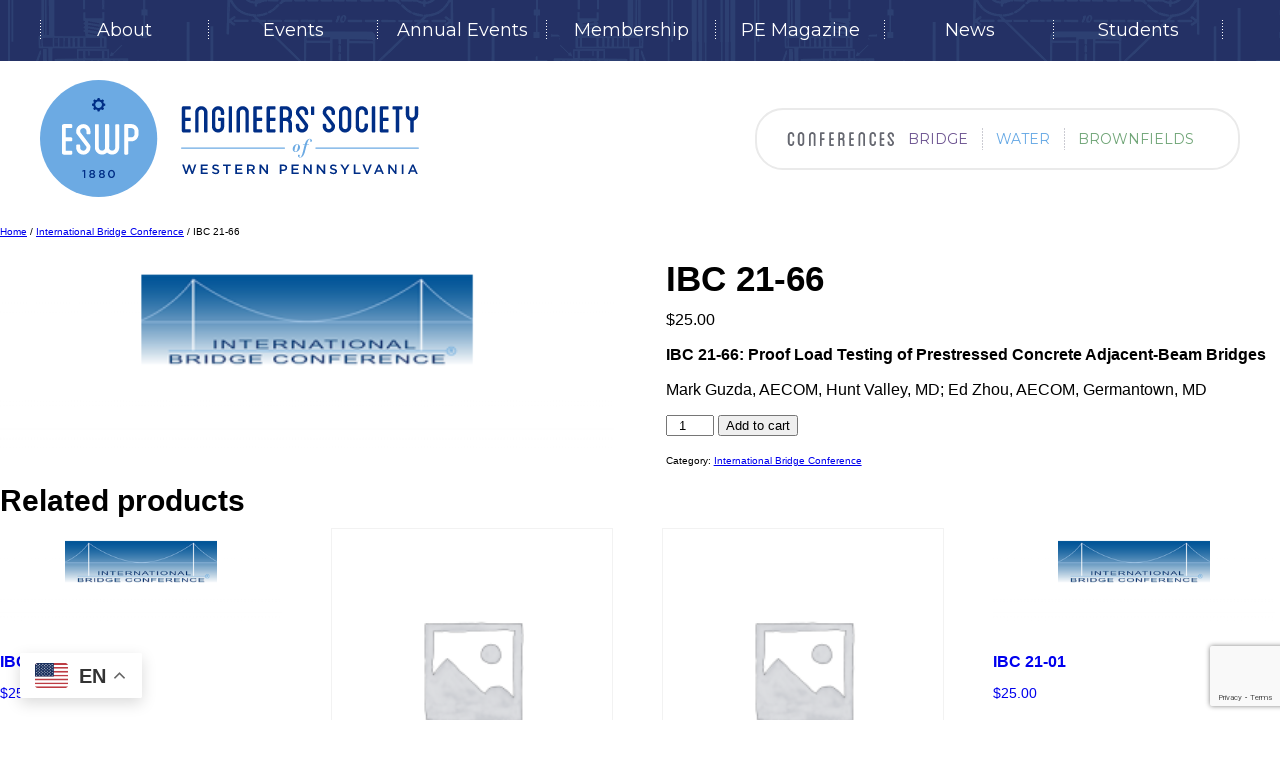

--- FILE ---
content_type: text/html; charset=UTF-8
request_url: https://eswp.com/product/ibc-21-66/
body_size: 25625
content:
<!DOCTYPE html>
<!--[if lt IE 7]>      <html class="no-js lt-ie9 lt-ie8 lt-ie7"> <![endif]-->
<!--[if IE 7]>         <html class="no-js lt-ie9 lt-ie8"> <![endif]-->
<!--[if IE 8]>         <html class="no-js lt-ie9"> <![endif]-->
<!--[if gt IE 8]><!--> <html class="no-js"> <!--<![endif]-->
<head>
	<meta charset="utf-8">
	<meta http-equiv="X-UA-Compatible" content="IE=edge">
	<meta name="viewport" content="width=device-width, initial-scale=1">
	<link rel="profile" href="http://gmpg.org/xfn/11">
	<link rel="pingback" href="https://eswp.com/xmlrpc.php">
	<link rel="shortcut icon" href="https://eswp.com/wp-content/themes/eswp/assets/img/favicon.ico?v=2"/>

	<title>IBC 21-66 &#8211; ESWP</title>
<meta name='robots' content='max-image-preview:large' />
<link rel='dns-prefetch' href='//www.google.com' />
<link rel="alternate" type="application/rss+xml" title="ESWP &raquo; Feed" href="https://eswp.com/feed/" />
<link rel="alternate" type="application/rss+xml" title="ESWP &raquo; Comments Feed" href="https://eswp.com/comments/feed/" />
<link rel="alternate" type="text/calendar" title="ESWP &raquo; iCal Feed" href="https://eswp.com/events/?ical=1" />
<link rel="alternate" title="oEmbed (JSON)" type="application/json+oembed" href="https://eswp.com/wp-json/oembed/1.0/embed?url=https%3A%2F%2Feswp.com%2Fproduct%2Fibc-21-66%2F" />
<link rel="alternate" title="oEmbed (XML)" type="text/xml+oembed" href="https://eswp.com/wp-json/oembed/1.0/embed?url=https%3A%2F%2Feswp.com%2Fproduct%2Fibc-21-66%2F&#038;format=xml" />
		<!-- This site uses the Google Analytics by MonsterInsights plugin v9.11.1 - Using Analytics tracking - https://www.monsterinsights.com/ -->
							<script src="//www.googletagmanager.com/gtag/js?id=G-P5X60ZLBX3"  data-cfasync="false" data-wpfc-render="false" type="text/javascript" async></script>
			<script data-cfasync="false" data-wpfc-render="false" type="text/javascript">
				var mi_version = '9.11.1';
				var mi_track_user = true;
				var mi_no_track_reason = '';
								var MonsterInsightsDefaultLocations = {"page_location":"https:\/\/eswp.com\/product\/ibc-21-66\/"};
								if ( typeof MonsterInsightsPrivacyGuardFilter === 'function' ) {
					var MonsterInsightsLocations = (typeof MonsterInsightsExcludeQuery === 'object') ? MonsterInsightsPrivacyGuardFilter( MonsterInsightsExcludeQuery ) : MonsterInsightsPrivacyGuardFilter( MonsterInsightsDefaultLocations );
				} else {
					var MonsterInsightsLocations = (typeof MonsterInsightsExcludeQuery === 'object') ? MonsterInsightsExcludeQuery : MonsterInsightsDefaultLocations;
				}

								var disableStrs = [
										'ga-disable-G-P5X60ZLBX3',
									];

				/* Function to detect opted out users */
				function __gtagTrackerIsOptedOut() {
					for (var index = 0; index < disableStrs.length; index++) {
						if (document.cookie.indexOf(disableStrs[index] + '=true') > -1) {
							return true;
						}
					}

					return false;
				}

				/* Disable tracking if the opt-out cookie exists. */
				if (__gtagTrackerIsOptedOut()) {
					for (var index = 0; index < disableStrs.length; index++) {
						window[disableStrs[index]] = true;
					}
				}

				/* Opt-out function */
				function __gtagTrackerOptout() {
					for (var index = 0; index < disableStrs.length; index++) {
						document.cookie = disableStrs[index] + '=true; expires=Thu, 31 Dec 2099 23:59:59 UTC; path=/';
						window[disableStrs[index]] = true;
					}
				}

				if ('undefined' === typeof gaOptout) {
					function gaOptout() {
						__gtagTrackerOptout();
					}
				}
								window.dataLayer = window.dataLayer || [];

				window.MonsterInsightsDualTracker = {
					helpers: {},
					trackers: {},
				};
				if (mi_track_user) {
					function __gtagDataLayer() {
						dataLayer.push(arguments);
					}

					function __gtagTracker(type, name, parameters) {
						if (!parameters) {
							parameters = {};
						}

						if (parameters.send_to) {
							__gtagDataLayer.apply(null, arguments);
							return;
						}

						if (type === 'event') {
														parameters.send_to = monsterinsights_frontend.v4_id;
							var hookName = name;
							if (typeof parameters['event_category'] !== 'undefined') {
								hookName = parameters['event_category'] + ':' + name;
							}

							if (typeof MonsterInsightsDualTracker.trackers[hookName] !== 'undefined') {
								MonsterInsightsDualTracker.trackers[hookName](parameters);
							} else {
								__gtagDataLayer('event', name, parameters);
							}
							
						} else {
							__gtagDataLayer.apply(null, arguments);
						}
					}

					__gtagTracker('js', new Date());
					__gtagTracker('set', {
						'developer_id.dZGIzZG': true,
											});
					if ( MonsterInsightsLocations.page_location ) {
						__gtagTracker('set', MonsterInsightsLocations);
					}
										__gtagTracker('config', 'G-P5X60ZLBX3', {"forceSSL":"true","link_attribution":"true"} );
										window.gtag = __gtagTracker;										(function () {
						/* https://developers.google.com/analytics/devguides/collection/analyticsjs/ */
						/* ga and __gaTracker compatibility shim. */
						var noopfn = function () {
							return null;
						};
						var newtracker = function () {
							return new Tracker();
						};
						var Tracker = function () {
							return null;
						};
						var p = Tracker.prototype;
						p.get = noopfn;
						p.set = noopfn;
						p.send = function () {
							var args = Array.prototype.slice.call(arguments);
							args.unshift('send');
							__gaTracker.apply(null, args);
						};
						var __gaTracker = function () {
							var len = arguments.length;
							if (len === 0) {
								return;
							}
							var f = arguments[len - 1];
							if (typeof f !== 'object' || f === null || typeof f.hitCallback !== 'function') {
								if ('send' === arguments[0]) {
									var hitConverted, hitObject = false, action;
									if ('event' === arguments[1]) {
										if ('undefined' !== typeof arguments[3]) {
											hitObject = {
												'eventAction': arguments[3],
												'eventCategory': arguments[2],
												'eventLabel': arguments[4],
												'value': arguments[5] ? arguments[5] : 1,
											}
										}
									}
									if ('pageview' === arguments[1]) {
										if ('undefined' !== typeof arguments[2]) {
											hitObject = {
												'eventAction': 'page_view',
												'page_path': arguments[2],
											}
										}
									}
									if (typeof arguments[2] === 'object') {
										hitObject = arguments[2];
									}
									if (typeof arguments[5] === 'object') {
										Object.assign(hitObject, arguments[5]);
									}
									if ('undefined' !== typeof arguments[1].hitType) {
										hitObject = arguments[1];
										if ('pageview' === hitObject.hitType) {
											hitObject.eventAction = 'page_view';
										}
									}
									if (hitObject) {
										action = 'timing' === arguments[1].hitType ? 'timing_complete' : hitObject.eventAction;
										hitConverted = mapArgs(hitObject);
										__gtagTracker('event', action, hitConverted);
									}
								}
								return;
							}

							function mapArgs(args) {
								var arg, hit = {};
								var gaMap = {
									'eventCategory': 'event_category',
									'eventAction': 'event_action',
									'eventLabel': 'event_label',
									'eventValue': 'event_value',
									'nonInteraction': 'non_interaction',
									'timingCategory': 'event_category',
									'timingVar': 'name',
									'timingValue': 'value',
									'timingLabel': 'event_label',
									'page': 'page_path',
									'location': 'page_location',
									'title': 'page_title',
									'referrer' : 'page_referrer',
								};
								for (arg in args) {
																		if (!(!args.hasOwnProperty(arg) || !gaMap.hasOwnProperty(arg))) {
										hit[gaMap[arg]] = args[arg];
									} else {
										hit[arg] = args[arg];
									}
								}
								return hit;
							}

							try {
								f.hitCallback();
							} catch (ex) {
							}
						};
						__gaTracker.create = newtracker;
						__gaTracker.getByName = newtracker;
						__gaTracker.getAll = function () {
							return [];
						};
						__gaTracker.remove = noopfn;
						__gaTracker.loaded = true;
						window['__gaTracker'] = __gaTracker;
					})();
									} else {
										console.log("");
					(function () {
						function __gtagTracker() {
							return null;
						}

						window['__gtagTracker'] = __gtagTracker;
						window['gtag'] = __gtagTracker;
					})();
									}
			</script>
							<!-- / Google Analytics by MonsterInsights -->
		<style id='wp-img-auto-sizes-contain-inline-css' type='text/css'>
img:is([sizes=auto i],[sizes^="auto," i]){contain-intrinsic-size:3000px 1500px}
/*# sourceURL=wp-img-auto-sizes-contain-inline-css */
</style>
<link rel='stylesheet' id='tribe-events-pro-mini-calendar-block-styles-css' href='https://eswp.com/wp-content/plugins/events-calendar-pro/build/css/tribe-events-pro-mini-calendar-block.css?ver=7.7.11' type='text/css' media='all' />
<style id='wp-emoji-styles-inline-css' type='text/css'>

	img.wp-smiley, img.emoji {
		display: inline !important;
		border: none !important;
		box-shadow: none !important;
		height: 1em !important;
		width: 1em !important;
		margin: 0 0.07em !important;
		vertical-align: -0.1em !important;
		background: none !important;
		padding: 0 !important;
	}
/*# sourceURL=wp-emoji-styles-inline-css */
</style>
<link rel='stylesheet' id='wp-block-library-css' href='https://eswp.com/wp-includes/css/dist/block-library/style.css?ver=6.9' type='text/css' media='all' />
<style id='global-styles-inline-css' type='text/css'>
:root{--wp--preset--aspect-ratio--square: 1;--wp--preset--aspect-ratio--4-3: 4/3;--wp--preset--aspect-ratio--3-4: 3/4;--wp--preset--aspect-ratio--3-2: 3/2;--wp--preset--aspect-ratio--2-3: 2/3;--wp--preset--aspect-ratio--16-9: 16/9;--wp--preset--aspect-ratio--9-16: 9/16;--wp--preset--color--black: #000000;--wp--preset--color--cyan-bluish-gray: #abb8c3;--wp--preset--color--white: #ffffff;--wp--preset--color--pale-pink: #f78da7;--wp--preset--color--vivid-red: #cf2e2e;--wp--preset--color--luminous-vivid-orange: #ff6900;--wp--preset--color--luminous-vivid-amber: #fcb900;--wp--preset--color--light-green-cyan: #7bdcb5;--wp--preset--color--vivid-green-cyan: #00d084;--wp--preset--color--pale-cyan-blue: #8ed1fc;--wp--preset--color--vivid-cyan-blue: #0693e3;--wp--preset--color--vivid-purple: #9b51e0;--wp--preset--gradient--vivid-cyan-blue-to-vivid-purple: linear-gradient(135deg,rgb(6,147,227) 0%,rgb(155,81,224) 100%);--wp--preset--gradient--light-green-cyan-to-vivid-green-cyan: linear-gradient(135deg,rgb(122,220,180) 0%,rgb(0,208,130) 100%);--wp--preset--gradient--luminous-vivid-amber-to-luminous-vivid-orange: linear-gradient(135deg,rgb(252,185,0) 0%,rgb(255,105,0) 100%);--wp--preset--gradient--luminous-vivid-orange-to-vivid-red: linear-gradient(135deg,rgb(255,105,0) 0%,rgb(207,46,46) 100%);--wp--preset--gradient--very-light-gray-to-cyan-bluish-gray: linear-gradient(135deg,rgb(238,238,238) 0%,rgb(169,184,195) 100%);--wp--preset--gradient--cool-to-warm-spectrum: linear-gradient(135deg,rgb(74,234,220) 0%,rgb(151,120,209) 20%,rgb(207,42,186) 40%,rgb(238,44,130) 60%,rgb(251,105,98) 80%,rgb(254,248,76) 100%);--wp--preset--gradient--blush-light-purple: linear-gradient(135deg,rgb(255,206,236) 0%,rgb(152,150,240) 100%);--wp--preset--gradient--blush-bordeaux: linear-gradient(135deg,rgb(254,205,165) 0%,rgb(254,45,45) 50%,rgb(107,0,62) 100%);--wp--preset--gradient--luminous-dusk: linear-gradient(135deg,rgb(255,203,112) 0%,rgb(199,81,192) 50%,rgb(65,88,208) 100%);--wp--preset--gradient--pale-ocean: linear-gradient(135deg,rgb(255,245,203) 0%,rgb(182,227,212) 50%,rgb(51,167,181) 100%);--wp--preset--gradient--electric-grass: linear-gradient(135deg,rgb(202,248,128) 0%,rgb(113,206,126) 100%);--wp--preset--gradient--midnight: linear-gradient(135deg,rgb(2,3,129) 0%,rgb(40,116,252) 100%);--wp--preset--font-size--small: 13px;--wp--preset--font-size--medium: 20px;--wp--preset--font-size--large: 36px;--wp--preset--font-size--x-large: 42px;--wp--preset--spacing--20: 0.44rem;--wp--preset--spacing--30: 0.67rem;--wp--preset--spacing--40: 1rem;--wp--preset--spacing--50: 1.5rem;--wp--preset--spacing--60: 2.25rem;--wp--preset--spacing--70: 3.38rem;--wp--preset--spacing--80: 5.06rem;--wp--preset--shadow--natural: 6px 6px 9px rgba(0, 0, 0, 0.2);--wp--preset--shadow--deep: 12px 12px 50px rgba(0, 0, 0, 0.4);--wp--preset--shadow--sharp: 6px 6px 0px rgba(0, 0, 0, 0.2);--wp--preset--shadow--outlined: 6px 6px 0px -3px rgb(255, 255, 255), 6px 6px rgb(0, 0, 0);--wp--preset--shadow--crisp: 6px 6px 0px rgb(0, 0, 0);}:where(.is-layout-flex){gap: 0.5em;}:where(.is-layout-grid){gap: 0.5em;}body .is-layout-flex{display: flex;}.is-layout-flex{flex-wrap: wrap;align-items: center;}.is-layout-flex > :is(*, div){margin: 0;}body .is-layout-grid{display: grid;}.is-layout-grid > :is(*, div){margin: 0;}:where(.wp-block-columns.is-layout-flex){gap: 2em;}:where(.wp-block-columns.is-layout-grid){gap: 2em;}:where(.wp-block-post-template.is-layout-flex){gap: 1.25em;}:where(.wp-block-post-template.is-layout-grid){gap: 1.25em;}.has-black-color{color: var(--wp--preset--color--black) !important;}.has-cyan-bluish-gray-color{color: var(--wp--preset--color--cyan-bluish-gray) !important;}.has-white-color{color: var(--wp--preset--color--white) !important;}.has-pale-pink-color{color: var(--wp--preset--color--pale-pink) !important;}.has-vivid-red-color{color: var(--wp--preset--color--vivid-red) !important;}.has-luminous-vivid-orange-color{color: var(--wp--preset--color--luminous-vivid-orange) !important;}.has-luminous-vivid-amber-color{color: var(--wp--preset--color--luminous-vivid-amber) !important;}.has-light-green-cyan-color{color: var(--wp--preset--color--light-green-cyan) !important;}.has-vivid-green-cyan-color{color: var(--wp--preset--color--vivid-green-cyan) !important;}.has-pale-cyan-blue-color{color: var(--wp--preset--color--pale-cyan-blue) !important;}.has-vivid-cyan-blue-color{color: var(--wp--preset--color--vivid-cyan-blue) !important;}.has-vivid-purple-color{color: var(--wp--preset--color--vivid-purple) !important;}.has-black-background-color{background-color: var(--wp--preset--color--black) !important;}.has-cyan-bluish-gray-background-color{background-color: var(--wp--preset--color--cyan-bluish-gray) !important;}.has-white-background-color{background-color: var(--wp--preset--color--white) !important;}.has-pale-pink-background-color{background-color: var(--wp--preset--color--pale-pink) !important;}.has-vivid-red-background-color{background-color: var(--wp--preset--color--vivid-red) !important;}.has-luminous-vivid-orange-background-color{background-color: var(--wp--preset--color--luminous-vivid-orange) !important;}.has-luminous-vivid-amber-background-color{background-color: var(--wp--preset--color--luminous-vivid-amber) !important;}.has-light-green-cyan-background-color{background-color: var(--wp--preset--color--light-green-cyan) !important;}.has-vivid-green-cyan-background-color{background-color: var(--wp--preset--color--vivid-green-cyan) !important;}.has-pale-cyan-blue-background-color{background-color: var(--wp--preset--color--pale-cyan-blue) !important;}.has-vivid-cyan-blue-background-color{background-color: var(--wp--preset--color--vivid-cyan-blue) !important;}.has-vivid-purple-background-color{background-color: var(--wp--preset--color--vivid-purple) !important;}.has-black-border-color{border-color: var(--wp--preset--color--black) !important;}.has-cyan-bluish-gray-border-color{border-color: var(--wp--preset--color--cyan-bluish-gray) !important;}.has-white-border-color{border-color: var(--wp--preset--color--white) !important;}.has-pale-pink-border-color{border-color: var(--wp--preset--color--pale-pink) !important;}.has-vivid-red-border-color{border-color: var(--wp--preset--color--vivid-red) !important;}.has-luminous-vivid-orange-border-color{border-color: var(--wp--preset--color--luminous-vivid-orange) !important;}.has-luminous-vivid-amber-border-color{border-color: var(--wp--preset--color--luminous-vivid-amber) !important;}.has-light-green-cyan-border-color{border-color: var(--wp--preset--color--light-green-cyan) !important;}.has-vivid-green-cyan-border-color{border-color: var(--wp--preset--color--vivid-green-cyan) !important;}.has-pale-cyan-blue-border-color{border-color: var(--wp--preset--color--pale-cyan-blue) !important;}.has-vivid-cyan-blue-border-color{border-color: var(--wp--preset--color--vivid-cyan-blue) !important;}.has-vivid-purple-border-color{border-color: var(--wp--preset--color--vivid-purple) !important;}.has-vivid-cyan-blue-to-vivid-purple-gradient-background{background: var(--wp--preset--gradient--vivid-cyan-blue-to-vivid-purple) !important;}.has-light-green-cyan-to-vivid-green-cyan-gradient-background{background: var(--wp--preset--gradient--light-green-cyan-to-vivid-green-cyan) !important;}.has-luminous-vivid-amber-to-luminous-vivid-orange-gradient-background{background: var(--wp--preset--gradient--luminous-vivid-amber-to-luminous-vivid-orange) !important;}.has-luminous-vivid-orange-to-vivid-red-gradient-background{background: var(--wp--preset--gradient--luminous-vivid-orange-to-vivid-red) !important;}.has-very-light-gray-to-cyan-bluish-gray-gradient-background{background: var(--wp--preset--gradient--very-light-gray-to-cyan-bluish-gray) !important;}.has-cool-to-warm-spectrum-gradient-background{background: var(--wp--preset--gradient--cool-to-warm-spectrum) !important;}.has-blush-light-purple-gradient-background{background: var(--wp--preset--gradient--blush-light-purple) !important;}.has-blush-bordeaux-gradient-background{background: var(--wp--preset--gradient--blush-bordeaux) !important;}.has-luminous-dusk-gradient-background{background: var(--wp--preset--gradient--luminous-dusk) !important;}.has-pale-ocean-gradient-background{background: var(--wp--preset--gradient--pale-ocean) !important;}.has-electric-grass-gradient-background{background: var(--wp--preset--gradient--electric-grass) !important;}.has-midnight-gradient-background{background: var(--wp--preset--gradient--midnight) !important;}.has-small-font-size{font-size: var(--wp--preset--font-size--small) !important;}.has-medium-font-size{font-size: var(--wp--preset--font-size--medium) !important;}.has-large-font-size{font-size: var(--wp--preset--font-size--large) !important;}.has-x-large-font-size{font-size: var(--wp--preset--font-size--x-large) !important;}
/*# sourceURL=global-styles-inline-css */
</style>
<style id='core-block-supports-inline-css' type='text/css'>
/**
 * Core styles: block-supports
 */

/*# sourceURL=core-block-supports-inline-css */
</style>

<style id='classic-theme-styles-inline-css' type='text/css'>
/**
 * These rules are needed for backwards compatibility.
 * They should match the button element rules in the base theme.json file.
 */
.wp-block-button__link {
	color: #ffffff;
	background-color: #32373c;
	border-radius: 9999px; /* 100% causes an oval, but any explicit but really high value retains the pill shape. */

	/* This needs a low specificity so it won't override the rules from the button element if defined in theme.json. */
	box-shadow: none;
	text-decoration: none;

	/* The extra 2px are added to size solids the same as the outline versions.*/
	padding: calc(0.667em + 2px) calc(1.333em + 2px);

	font-size: 1.125em;
}

.wp-block-file__button {
	background: #32373c;
	color: #ffffff;
	text-decoration: none;
}

/*# sourceURL=/wp-includes/css/classic-themes.css */
</style>
<link rel='stylesheet' id='cpsh-shortcodes-css' href='https://eswp.com/wp-content/plugins/column-shortcodes//assets/css/shortcodes.css?ver=1.0.1' type='text/css' media='all' />
<link rel='stylesheet' id='woocommerce-layout-css' href='https://eswp.com/wp-content/plugins/woocommerce/assets/css/woocommerce-layout.css?ver=10.4.3' type='text/css' media='all' />
<link rel='stylesheet' id='woocommerce-smallscreen-css' href='https://eswp.com/wp-content/plugins/woocommerce/assets/css/woocommerce-smallscreen.css?ver=10.4.3' type='text/css' media='only screen and (max-width: 768px)' />
<link rel='stylesheet' id='woocommerce-general-css' href='https://eswp.com/wp-content/plugins/woocommerce/assets/css/woocommerce.css?ver=10.4.3' type='text/css' media='all' />
<style id='woocommerce-inline-inline-css' type='text/css'>
.woocommerce form .form-row .required { visibility: visible; }
/*# sourceURL=woocommerce-inline-inline-css */
</style>
<link rel='stylesheet' id='wpum-frontend-css' href='https://eswp.com/wp-content/plugins/wp-user-manager/assets/css/wpum.min.css?ver=2.9.13' type='text/css' media='all' />
<link rel='stylesheet' id='screen-css' href='https://eswp.com/wp-content/themes/eswp/assets/css/style.css?ver=1010' type='text/css' media='all' />
<script type="text/javascript" src="https://eswp.com/wp-content/plugins/google-analytics-for-wordpress/assets/js/frontend-gtag.js?ver=1768740669" id="monsterinsights-frontend-script-js" async="async" data-wp-strategy="async"></script>
<script data-cfasync="false" data-wpfc-render="false" type="text/javascript" id='monsterinsights-frontend-script-js-extra'>/* <![CDATA[ */
var monsterinsights_frontend = {"js_events_tracking":"true","download_extensions":"doc,pdf,ppt,zip,xls,docx,pptx,xlsx","inbound_paths":"[{\"path\":\"\\\/go\\\/\",\"label\":\"affiliate\"},{\"path\":\"\\\/recommend\\\/\",\"label\":\"affiliate\"}]","home_url":"https:\/\/eswp.com","hash_tracking":"false","v4_id":"G-P5X60ZLBX3"};/* ]]> */
</script>
<script type="text/javascript" src="https://eswp.com/wp-includes/js/jquery/jquery.js?ver=3.7.1" id="jquery-core-js"></script>
<script type="text/javascript" src="https://eswp.com/wp-includes/js/jquery/jquery-migrate.js?ver=3.4.1" id="jquery-migrate-js"></script>
<script type="text/javascript" id="3d-flip-book-client-locale-loader-js-extra">
/* <![CDATA[ */
var FB3D_CLIENT_LOCALE = {"ajaxurl":"https://eswp.com/wp-admin/admin-ajax.php","dictionary":{"Table of contents":"Table of contents","Close":"Close","Bookmarks":"Bookmarks","Thumbnails":"Thumbnails","Search":"Search","Share":"Share","Facebook":"Facebook","Twitter":"Twitter","Email":"Email","Play":"Play","Previous page":"Previous page","Next page":"Next page","Zoom in":"Zoom in","Zoom out":"Zoom out","Fit view":"Fit view","Auto play":"Auto play","Full screen":"Full screen","More":"More","Smart pan":"Smart pan","Single page":"Single page","Sounds":"Sounds","Stats":"Stats","Print":"Print","Download":"Download","Goto first page":"Goto first page","Goto last page":"Goto last page"},"images":"https://eswp.com/wp-content/plugins/interactive-3d-flipbook-powered-physics-engine/assets/images/","jsData":{"urls":[],"posts":{"ids_mis":[],"ids":[]},"pages":[],"firstPages":[],"bookCtrlProps":[],"bookTemplates":[]},"key":"3d-flip-book","pdfJS":{"pdfJsLib":"https://eswp.com/wp-content/plugins/interactive-3d-flipbook-powered-physics-engine/assets/js/pdf.min.js?ver=4.3.136","pdfJsWorker":"https://eswp.com/wp-content/plugins/interactive-3d-flipbook-powered-physics-engine/assets/js/pdf.worker.js?ver=4.3.136","stablePdfJsLib":"https://eswp.com/wp-content/plugins/interactive-3d-flipbook-powered-physics-engine/assets/js/stable/pdf.min.js?ver=2.5.207","stablePdfJsWorker":"https://eswp.com/wp-content/plugins/interactive-3d-flipbook-powered-physics-engine/assets/js/stable/pdf.worker.js?ver=2.5.207","pdfJsCMapUrl":"https://eswp.com/wp-content/plugins/interactive-3d-flipbook-powered-physics-engine/assets/cmaps/"},"cacheurl":"https://eswp.com/wp-content/uploads/3d-flip-book/cache/","pluginsurl":"https://eswp.com/wp-content/plugins/","pluginurl":"https://eswp.com/wp-content/plugins/interactive-3d-flipbook-powered-physics-engine/","thumbnailSize":{"width":"150","height":"150"},"version":"1.16.17"};
//# sourceURL=3d-flip-book-client-locale-loader-js-extra
/* ]]> */
</script>
<script type="text/javascript" src="https://eswp.com/wp-content/plugins/interactive-3d-flipbook-powered-physics-engine/assets/js/client-locale-loader.js?ver=1.16.17" id="3d-flip-book-client-locale-loader-js" async="async" data-wp-strategy="async"></script>
<script type="text/javascript" id="wc-single-product-js-extra">
/* <![CDATA[ */
var wc_single_product_params = {"i18n_required_rating_text":"Please select a rating","i18n_rating_options":["1 of 5 stars","2 of 5 stars","3 of 5 stars","4 of 5 stars","5 of 5 stars"],"i18n_product_gallery_trigger_text":"View full-screen image gallery","review_rating_required":"no","flexslider":{"rtl":false,"animation":"slide","smoothHeight":true,"directionNav":false,"controlNav":"thumbnails","slideshow":false,"animationSpeed":500,"animationLoop":false,"allowOneSlide":false},"zoom_enabled":"","zoom_options":[],"photoswipe_enabled":"","photoswipe_options":{"shareEl":false,"closeOnScroll":false,"history":false,"hideAnimationDuration":0,"showAnimationDuration":0},"flexslider_enabled":""};
//# sourceURL=wc-single-product-js-extra
/* ]]> */
</script>
<script type="text/javascript" src="https://eswp.com/wp-content/plugins/woocommerce/assets/js/frontend/single-product.js?ver=10.4.3" id="wc-single-product-js" defer="defer" data-wp-strategy="defer"></script>
<script type="text/javascript" src="https://eswp.com/wp-content/plugins/woocommerce/assets/js/jquery-blockui/jquery.blockUI.js?ver=2.7.0-wc.10.4.3" id="wc-jquery-blockui-js" defer="defer" data-wp-strategy="defer"></script>
<script type="text/javascript" src="https://eswp.com/wp-content/plugins/woocommerce/assets/js/js-cookie/js.cookie.js?ver=2.1.4-wc.10.4.3" id="wc-js-cookie-js" defer="defer" data-wp-strategy="defer"></script>
<script type="text/javascript" id="woocommerce-js-extra">
/* <![CDATA[ */
var woocommerce_params = {"ajax_url":"/wp-admin/admin-ajax.php","wc_ajax_url":"/?wc-ajax=%%endpoint%%","i18n_password_show":"Show password","i18n_password_hide":"Hide password"};
//# sourceURL=woocommerce-js-extra
/* ]]> */
</script>
<script type="text/javascript" src="https://eswp.com/wp-content/plugins/woocommerce/assets/js/frontend/woocommerce.js?ver=10.4.3" id="woocommerce-js" defer="defer" data-wp-strategy="defer"></script>
<script type="text/javascript" src="https://eswp.com/wp-content/themes/eswp/assets/js/dev/modernizr.js?ver=6.9" id="modernizr-js"></script>
<link rel="https://api.w.org/" href="https://eswp.com/wp-json/" /><link rel="alternate" title="JSON" type="application/json" href="https://eswp.com/wp-json/wp/v2/product/34231" /><link rel="EditURI" type="application/rsd+xml" title="RSD" href="https://eswp.com/xmlrpc.php?rsd" />
<meta name="generator" content="WordPress 6.9" />
<meta name="generator" content="WooCommerce 10.4.3" />
<link rel="canonical" href="https://eswp.com/product/ibc-21-66/" />
<link rel='shortlink' href='https://eswp.com/?p=34231' />
<meta name="tec-api-version" content="v1"><meta name="tec-api-origin" content="https://eswp.com"><link rel="alternate" href="https://eswp.com/wp-json/tribe/events/v1/" />	<noscript><style>.woocommerce-product-gallery{ opacity: 1 !important; }</style></noscript>
	<style type="text/css">.recentcomments a{display:inline !important;padding:0 !important;margin:0 !important;}</style>		<style type="text/css" id="wp-custom-css">
			.mainNavTop ul .menu-item-16931 {	display: none !important; }
.mainNavTop ul .menu-item-16930 { display: none !important; }
.mainNavTop ul .menu-item-1076 { display: none !important; }
.mainNavTop ul .menu-item-1077 { display: none !important; }
.button2 { background-color: #506cbc; font-size: 22px; border-radius: 0px; color: #fdfefe; padding: 1px; text-align: left; font-size: 22px; }
.button:hover { color: #000000; cursor: pointer; }
		</style>
		<link rel='stylesheet' id='wc-authnet-blocks-checkout-style-css' href='https://eswp.com/wp-content/plugins/woo-authorize-net-gateway-aim/build/style-index.css?ver=e24aa2fa2b7649feaf7f' type='text/css' media='all' />
<link rel='stylesheet' id='wc-blocks-style-css' href='https://eswp.com/wp-content/plugins/woocommerce/assets/client/blocks/wc-blocks.css?ver=1766454289' type='text/css' media='all' />
</head>

<body class="wp-singular product-template-default single single-product postid-34231 wp-theme-eswp theme-eswp woocommerce woocommerce-page woocommerce-no-js tribe-no-js metaslider-plugin">
<!--[if lt IE 8]>
<div class="browsehappy">
	<p>You are using an <strong>outdated</strong> browser. Please <a href="http://browsehappy.com/" target="_blank" rel="nofollow">upgrade your browser</a> to improve your experience.</p>
</div>
<![endif]-->

<div id="site-wrap">
		<div class="mainNavTop">
			<div class="wrap">
				<nav class="main-nav" role="navigation">
					<ul>
						<li id="menu-item-1083" class="menu-item menu-item-type-post_type menu-item-object-page menu-item-1083"><a href="https://eswp.com/about/">About</a></li>
<li id="menu-item-2261" class="menu-item menu-item-type-custom menu-item-object-custom menu-item-2261"><a href="/events/">Events</a></li>
<li id="menu-item-16389" class="menu-item menu-item-type-post_type menu-item-object-page menu-item-16389"><a href="https://eswp.com/annual-events/">Annual Events</a></li>
<li id="menu-item-1082" class="menu-item menu-item-type-post_type menu-item-object-page menu-item-1082"><a href="https://eswp.com/membership/">Membership</a></li>
<li id="menu-item-43529" class="menu-item menu-item-type-post_type menu-item-object-page menu-item-43529"><a href="https://eswp.com/about/publications/">PE Magazine</a></li>
<li id="menu-item-1080" class="menu-item menu-item-type-post_type menu-item-object-page menu-item-1080"><a href="https://eswp.com/news/">News</a></li>
<li id="menu-item-1081" class="menu-item menu-item-type-post_type menu-item-object-page menu-item-1081"><a href="https://eswp.com/students/">Students</a></li>
<li id="menu-item-1076" class="menu-item menu-item-type-custom menu-item-object-custom menu-item-1076"><a href="https://eswp.com/eswp-file-upload/">Upload File</a></li>
<li id="menu-item-1077" class="menu-item menu-item-type-custom menu-item-object-custom menu-item-1077"><a href="https://eswp.com/eswp-payments/">Account Payments</a></li>
<li id="menu-item-16931" class="menu-item menu-item-type-post_type menu-item-object-page menu-item-16931"><a href="https://eswp.com/tos/">Terms of Service</a></li>
<li id="menu-item-16930" class="menu-item menu-item-type-post_type menu-item-object-page menu-item-privacy-policy menu-item-16930"><a rel="privacy-policy" href="https://eswp.com/privacypolicy/">Privacy Policy</a></li>
						<div class="clear"></div>
					</ul>
				</nav><!-- .main-nav -->
			</div><!-- wrap -->
		</div><!-- mainNavTop -->
		<div class="spacer"></div>
	<div id="canvas">

		<a class="skip-link screen-reader-text" href="#content">Skip to content</a>
			
		<div class="mobile-head">
			<a href="#" class="icon-menu toggle-nav"><i class="fa fa-bars"></i><span class="screen-reader-text">Menu</span></a>
			<a href="#" class="icon-location toggle-contact"><i class="fa fa-map-marker"></i><span class="screen-reader-text">Contact/Location</span></a>
		</div>

		<nav id="mobile-nav" class="mobile-nav" role="navigation">
			<img src="https://eswp.com/wp-content/themes/eswp/assets/img/global/mobileConf.jpg" class="mobile-headings" />
			<ul class="topMobile">
				<li id="menu-item-1084" class="purple menu-item menu-item-type-post_type menu-item-object-page menu-item-1084"><a href="https://eswp.com/bridge/">Bridge</a></li>
<li id="menu-item-1075" class="blue menu-item menu-item-type-post_type menu-item-object-page menu-item-1075"><a href="https://eswp.com/water/">Water</a></li>
<li id="menu-item-1074" class="green menu-item menu-item-type-post_type menu-item-object-page menu-item-1074"><a href="https://eswp.com/brownfields/">Brownfields</a></li>
			</ul>
			<img src="https://eswp.com/wp-content/themes/eswp/assets/img/global/mobileESWP.jpg" class="mobile-headings"/>
			<ul class="bottomMobile">
				<li class="menu-item menu-item-type-post_type menu-item-object-page menu-item-1083"><a href="https://eswp.com/about/">About</a></li>
<li class="menu-item menu-item-type-custom menu-item-object-custom menu-item-2261"><a href="/events/">Events</a></li>
<li class="menu-item menu-item-type-post_type menu-item-object-page menu-item-16389"><a href="https://eswp.com/annual-events/">Annual Events</a></li>
<li class="menu-item menu-item-type-post_type menu-item-object-page menu-item-1082"><a href="https://eswp.com/membership/">Membership</a></li>
<li class="menu-item menu-item-type-post_type menu-item-object-page menu-item-43529"><a href="https://eswp.com/about/publications/">PE Magazine</a></li>
<li class="menu-item menu-item-type-post_type menu-item-object-page menu-item-1080"><a href="https://eswp.com/news/">News</a></li>
<li class="menu-item menu-item-type-post_type menu-item-object-page menu-item-1081"><a href="https://eswp.com/students/">Students</a></li>
<li class="menu-item menu-item-type-custom menu-item-object-custom menu-item-1076"><a href="https://eswp.com/eswp-file-upload/">Upload File</a></li>
<li class="menu-item menu-item-type-custom menu-item-object-custom menu-item-1077"><a href="https://eswp.com/eswp-payments/">Account Payments</a></li>
<li class="menu-item menu-item-type-post_type menu-item-object-page menu-item-16931"><a href="https://eswp.com/tos/">Terms of Service</a></li>
<li class="menu-item menu-item-type-post_type menu-item-object-page menu-item-privacy-policy menu-item-16930"><a rel="privacy-policy" href="https://eswp.com/privacypolicy/">Privacy Policy</a></li>
			</ul>
		</nav>

		<div id="mobile-contact" class="mobile-contact">
			
			<h1>Engineers' Society of Western Pennsylvania</h1>

			<h2>Location</h2>
			<p>337 Fourth Avenue</br>
			Pittsburgh, PA 15222 </p>
			<a href="tel://412-261-0710">Phone: (412) 261-0710</a>
			<a href="malto:eswp@eswp.com">Email: eswp@eswp.com</a>
			<a href="https://www.google.com/maps/place/Engineers'+Society+of+Western+Pennsylvania/@40.439121,-79.999924,17z/data=!3m1!4b1!4m2!3m1!1s0x0:0x67bdd08b9d7a7526?hl=en" target="_blank">Get Directions</a>

		</div>

		<div id="page" class="hfeed site innerpage">

	
			<header id="masthead" class="site-header" role="banner">
				
				<div class="wrap">

					<div class="site-branding">
						<a class="logo" href="https://eswp.com/">
							<h1 class="site-title">ESWP</h1>
							<h2 class="site-description">Engineers&#039; Society of Western Pennsylvania</h2>
						</a>
						<nav class="top-nav" role="navigation">
							<div class="conf"></div>
							<ul>
								<li class="purple menu-item menu-item-type-post_type menu-item-object-page menu-item-1084"><a href="https://eswp.com/bridge/">Bridge</a></li>
<li class="blue menu-item menu-item-type-post_type menu-item-object-page menu-item-1075"><a href="https://eswp.com/water/">Water</a></li>
<li class="green menu-item menu-item-type-post_type menu-item-object-page menu-item-1074"><a href="https://eswp.com/brownfields/">Brownfields</a></li>
							</ul>
						</nav><!-- .top-nav -->
						<div class="clear"></div>
					</div><!-- .site-branding -->

				</div><!-- .wrap -->
			</header><!-- #masthead -->

			<div id="content" class="site-content">


<!-- only displays on events page -->
	<header class="banner eventsBanner" role="banner">
		
				<img src="https://eswp.com/wp-content/uploads/events.jpg" alt="" width="1833" height="220"/>
		<div class="textWrap">
			<span class="h1">	
				Events
			</span>
		</div>
	</header><!-- .entry-header -->			

	<div id="primary" class="content-area"><main id="main" class="site-main" role="main"><nav class="woocommerce-breadcrumb" aria-label="Breadcrumb"><a href="https://eswp.com">Home</a>&nbsp;&#47;&nbsp;<a href="https://eswp.com/product-category/ibc-stuff/">International Bridge Conference</a>&nbsp;&#47;&nbsp;IBC 21-66</nav>
					
			<div class="woocommerce-notices-wrapper"></div><div id="product-34231" class="product type-product post-34231 status-publish first instock product_cat-ibc-stuff has-post-thumbnail downloadable virtual purchasable product-type-simple">

	<div class="woocommerce-product-gallery woocommerce-product-gallery--with-images woocommerce-product-gallery--columns-4 images" data-columns="4" style="opacity: 0; transition: opacity .25s ease-in-out;">
	<div class="woocommerce-product-gallery__wrapper">
		<div data-thumb="https://eswp.com/wp-content/uploads/IBCLogo-100x100.png" data-thumb-alt="IBC 21-66" data-thumb-srcset="https://eswp.com/wp-content/uploads/IBCLogo-100x100.png 100w, https://eswp.com/wp-content/uploads/IBCLogo-150x150.png 150w, https://eswp.com/wp-content/uploads/IBCLogo-200x200.png 200w"  data-thumb-sizes="(max-width: 100px) 100vw, 100px" class="woocommerce-product-gallery__image"><a href="https://eswp.com/wp-content/uploads/IBCLogo.png"><img width="400" height="135" src="https://eswp.com/wp-content/uploads/IBCLogo-400x135.png" class="wp-post-image" alt="IBC 21-66" data-caption="" data-src="https://eswp.com/wp-content/uploads/IBCLogo.png" data-large_image="https://eswp.com/wp-content/uploads/IBCLogo.png" data-large_image_width="600" data-large_image_height="202" decoding="async" fetchpriority="high" srcset="https://eswp.com/wp-content/uploads/IBCLogo-400x135.png 400w, https://eswp.com/wp-content/uploads/IBCLogo-200x67.png 200w, https://eswp.com/wp-content/uploads/IBCLogo-300x101.png 300w, https://eswp.com/wp-content/uploads/IBCLogo-220x74.png 220w, https://eswp.com/wp-content/uploads/IBCLogo.png 600w" sizes="(max-width: 400px) 100vw, 400px" /></a></div>	</div>
</div>

	<div class="summary entry-summary">
		<h1 class="product_title entry-title">IBC 21-66</h1><p class="price"><span class="woocommerce-Price-amount amount"><bdi><span class="woocommerce-Price-currencySymbol">&#36;</span>25.00</bdi></span></p>
<div class="woocommerce-product-details__short-description">
	<p><strong>IBC 21-66: Proof Load Testing of Prestressed Concrete Adjacent-Beam Bridges</strong></p>
<p>Mark Guzda, AECOM, Hunt Valley, MD; Ed Zhou, AECOM, Germantown, MD</p>
</div>

	
	<form class="cart" action="https://eswp.com/product/ibc-21-66/" method="post" enctype='multipart/form-data'>
		
		<div class="quantity">
		<label class="screen-reader-text" for="quantity_696cd73d7c807">IBC 21-66 quantity</label>
	<input
		type="number"
				id="quantity_696cd73d7c807"
		class="input-text qty text"
		name="quantity"
		value="1"
		aria-label="Product quantity"
				min="1"
							step="1"
			placeholder=""
			inputmode="numeric"
			autocomplete="off"
			/>
	</div>

		<button type="submit" name="add-to-cart" value="34231" class="single_add_to_cart_button button alt">Add to cart</button>

			</form>

	
<div class="product_meta">

	
	
	<span class="posted_in">Category: <a href="https://eswp.com/product-category/ibc-stuff/" rel="tag">International Bridge Conference</a></span>
	
	
</div>
	</div>

	
	<section class="related products">

					<h2>Related products</h2>
				<ul class="products columns-4">

			
					<li class="product type-product post-36554 status-publish first instock product_cat-ibc-stuff has-post-thumbnail downloadable virtual purchasable product-type-simple">
	<a href="https://eswp.com/product/ibc-21-07/" class="woocommerce-LoopProduct-link woocommerce-loop-product__link"><img width="200" height="67" src="https://eswp.com/wp-content/uploads/IBCLogo-200x67.png" class="attachment-woocommerce_thumbnail size-woocommerce_thumbnail" alt="IBC 21-07" decoding="async" loading="lazy" srcset="https://eswp.com/wp-content/uploads/IBCLogo-200x67.png 200w, https://eswp.com/wp-content/uploads/IBCLogo-400x135.png 400w, https://eswp.com/wp-content/uploads/IBCLogo-300x101.png 300w, https://eswp.com/wp-content/uploads/IBCLogo-220x74.png 220w, https://eswp.com/wp-content/uploads/IBCLogo.png 600w" sizes="auto, (max-width: 200px) 100vw, 200px" /><h2 class="woocommerce-loop-product__title">IBC 21-07</h2>
	<span class="price"><span class="woocommerce-Price-amount amount"><bdi><span class="woocommerce-Price-currencySymbol">&#36;</span>25.00</bdi></span></span>
</a><a href="/product/ibc-21-66/?add-to-cart=36554" aria-describedby="woocommerce_loop_add_to_cart_link_describedby_36554" data-quantity="1" class="button product_type_simple add_to_cart_button ajax_add_to_cart" data-product_id="36554" data-product_sku="" aria-label="Add to cart: &ldquo;IBC 21-07&rdquo;" rel="nofollow" data-success_message="&ldquo;IBC 21-07&rdquo; has been added to your cart">Add to cart</a>	<span id="woocommerce_loop_add_to_cart_link_describedby_36554" class="screen-reader-text">
			</span>
</li>

			
					<li class="product type-product post-41936 status-publish instock product_cat-ibc-technical-papers product_cat-ibc-stuff downloadable shipping-taxable purchasable product-type-simple">
	<a href="https://eswp.com/product/ibc-22-16/" class="woocommerce-LoopProduct-link woocommerce-loop-product__link"><img width="200" height="200" src="https://eswp.com/wp-content/uploads/woocommerce-placeholder-200x200.png" class="woocommerce-placeholder wp-post-image" alt="Placeholder" decoding="async" loading="lazy" srcset="https://eswp.com/wp-content/uploads/woocommerce-placeholder-200x200.png 200w, https://eswp.com/wp-content/uploads/woocommerce-placeholder-100x100.png 100w, https://eswp.com/wp-content/uploads/woocommerce-placeholder-400x400.png 400w, https://eswp.com/wp-content/uploads/woocommerce-placeholder-150x150.png 150w, https://eswp.com/wp-content/uploads/woocommerce-placeholder-300x300.png 300w, https://eswp.com/wp-content/uploads/woocommerce-placeholder-768x768.png 768w, https://eswp.com/wp-content/uploads/woocommerce-placeholder-1024x1024.png 1024w, https://eswp.com/wp-content/uploads/woocommerce-placeholder.png 1200w" sizes="auto, (max-width: 200px) 100vw, 200px" /><h2 class="woocommerce-loop-product__title">IBC 22-16</h2>
	<span class="price"><span class="woocommerce-Price-amount amount"><bdi><span class="woocommerce-Price-currencySymbol">&#36;</span>25.00</bdi></span></span>
</a><a href="/product/ibc-21-66/?add-to-cart=41936" aria-describedby="woocommerce_loop_add_to_cart_link_describedby_41936" data-quantity="1" class="button product_type_simple add_to_cart_button ajax_add_to_cart" data-product_id="41936" data-product_sku="" aria-label="Add to cart: &ldquo;IBC 22-16&rdquo;" rel="nofollow" data-success_message="&ldquo;IBC 22-16&rdquo; has been added to your cart">Add to cart</a>	<span id="woocommerce_loop_add_to_cart_link_describedby_41936" class="screen-reader-text">
			</span>
</li>

			
					<li class="product type-product post-41796 status-publish instock product_cat-ibc-technical-papers product_cat-ibc-stuff downloadable shipping-taxable purchasable product-type-simple">
	<a href="https://eswp.com/product/ibc-22-02/" class="woocommerce-LoopProduct-link woocommerce-loop-product__link"><img width="200" height="200" src="https://eswp.com/wp-content/uploads/woocommerce-placeholder-200x200.png" class="woocommerce-placeholder wp-post-image" alt="Placeholder" decoding="async" loading="lazy" srcset="https://eswp.com/wp-content/uploads/woocommerce-placeholder-200x200.png 200w, https://eswp.com/wp-content/uploads/woocommerce-placeholder-100x100.png 100w, https://eswp.com/wp-content/uploads/woocommerce-placeholder-400x400.png 400w, https://eswp.com/wp-content/uploads/woocommerce-placeholder-150x150.png 150w, https://eswp.com/wp-content/uploads/woocommerce-placeholder-300x300.png 300w, https://eswp.com/wp-content/uploads/woocommerce-placeholder-768x768.png 768w, https://eswp.com/wp-content/uploads/woocommerce-placeholder-1024x1024.png 1024w, https://eswp.com/wp-content/uploads/woocommerce-placeholder.png 1200w" sizes="auto, (max-width: 200px) 100vw, 200px" /><h2 class="woocommerce-loop-product__title">IBC 22-02</h2>
	<span class="price"><span class="woocommerce-Price-amount amount"><bdi><span class="woocommerce-Price-currencySymbol">&#36;</span>25.00</bdi></span></span>
</a><a href="/product/ibc-21-66/?add-to-cart=41796" aria-describedby="woocommerce_loop_add_to_cart_link_describedby_41796" data-quantity="1" class="button product_type_simple add_to_cart_button ajax_add_to_cart" data-product_id="41796" data-product_sku="" aria-label="Add to cart: &ldquo;IBC 22-02&rdquo;" rel="nofollow" data-success_message="&ldquo;IBC 22-02&rdquo; has been added to your cart">Add to cart</a>	<span id="woocommerce_loop_add_to_cart_link_describedby_41796" class="screen-reader-text">
			</span>
</li>

			
					<li class="product type-product post-36562 status-publish last instock product_cat-ibc-stuff has-post-thumbnail downloadable virtual purchasable product-type-simple">
	<a href="https://eswp.com/product/ibc-21-01/" class="woocommerce-LoopProduct-link woocommerce-loop-product__link"><img width="200" height="67" src="https://eswp.com/wp-content/uploads/IBCLogo-200x67.png" class="attachment-woocommerce_thumbnail size-woocommerce_thumbnail" alt="IBC 21-01" decoding="async" loading="lazy" srcset="https://eswp.com/wp-content/uploads/IBCLogo-200x67.png 200w, https://eswp.com/wp-content/uploads/IBCLogo-400x135.png 400w, https://eswp.com/wp-content/uploads/IBCLogo-300x101.png 300w, https://eswp.com/wp-content/uploads/IBCLogo-220x74.png 220w, https://eswp.com/wp-content/uploads/IBCLogo.png 600w" sizes="auto, (max-width: 200px) 100vw, 200px" /><h2 class="woocommerce-loop-product__title">IBC 21-01</h2>
	<span class="price"><span class="woocommerce-Price-amount amount"><bdi><span class="woocommerce-Price-currencySymbol">&#36;</span>25.00</bdi></span></span>
</a><a href="/product/ibc-21-66/?add-to-cart=36562" aria-describedby="woocommerce_loop_add_to_cart_link_describedby_36562" data-quantity="1" class="button product_type_simple add_to_cart_button ajax_add_to_cart" data-product_id="36562" data-product_sku="" aria-label="Add to cart: &ldquo;IBC 21-01&rdquo;" rel="nofollow" data-success_message="&ldquo;IBC 21-01&rdquo; has been added to your cart">Add to cart</a>	<span id="woocommerce_loop_add_to_cart_link_describedby_36562" class="screen-reader-text">
			</span>
</li>

			
		</ul>

	</section>
	</div>


		
	</main></div>
	<aside class="sidebar" role="complementary">

		

		
	

	
<!-- 	<div class="widget-area">
		
		<aside id="recent-posts-2" class="widget widget_recent_entries">
		<h1 class="widget-title">Recent Posts</h1>
		<ul>
											<li>
					<a href="https://eswp.com/eswp-scholarship-winners-announced-2/">ESWP Scholarship Winners announced</a>
									</li>
											<li>
					<a href="https://eswp.com/college-career-day-at-the-pa-brownfields-conference/">College Career Day at the PA Brownfields Conference</a>
									</li>
											<li>
					<a href="https://eswp.com/pa-brownfields-conference-news/">PA Brownfields Conference News!</a>
									</li>
											<li>
					<a href="https://eswp.com/eswp-scholarship-winners/">ESWP Scholarship Winners</a>
									</li>
											<li>
					<a href="https://eswp.com/eswp-holiday-buffet/">ESWP Holiday Buffet</a>
									</li>
					</ul>

		</aside><aside id="recent-comments-2" class="widget widget_recent_comments"><h1 class="widget-title">Recent Comments</h1><ul id="recentcomments"><li class="recentcomments"><span class="comment-author-link">Tim Mateer</span> on <a href="https://eswp.com/eswp-scholarship/#comment-466609">ESWP Scholarship!</a></li><li class="recentcomments"><span class="comment-author-link">Dennis McBride</span> on <a href="https://eswp.com/iwc-committee-news/#comment-7389">IWC Committee News!</a></li><li class="recentcomments"><span class="comment-author-link"><a href="http://brooksapplied.com/on-the-road-again-setac-iwc/" class="url" rel="ugc external nofollow">Brooks Applied Labs &raquo; Blog Archive &raquo; On the Road Again: SETAC &#038; IWC</a></span> on <a href="https://eswp.com/water/overview/#comment-3755">Water Home</a></li><li class="recentcomments"><span class="comment-author-link"><a href="https://www.navigantresearch.com/events/international-water-conference-2" class="url" rel="ugc external nofollow">&raquo; International Water Conference Navigant Research</a></span> on <a href="https://eswp.com/water/overview/#comment-2142">Water Home</a></li><li class="recentcomments"><span class="comment-author-link"><a href="http://quagroup.com/qua-exhibit-international-water-conference-iwc-san-antonio-tx/" class="url" rel="ugc external nofollow">QUA To Exhibit At The International Water Conference® (IWC) in San Antonio, TX - QUA</a></span> on <a href="https://eswp.com/water/overview/#comment-1516">Water Home</a></li></ul></aside><aside id="archives-2" class="widget widget_archive"><h1 class="widget-title">Archives</h1>
			<ul>
					<li><a href='https://eswp.com/2026/01/'>January 2026</a></li>
	<li><a href='https://eswp.com/2025/12/'>December 2025</a></li>
	<li><a href='https://eswp.com/2025/11/'>November 2025</a></li>
	<li><a href='https://eswp.com/2025/10/'>October 2025</a></li>
	<li><a href='https://eswp.com/2025/07/'>July 2025</a></li>
	<li><a href='https://eswp.com/2025/06/'>June 2025</a></li>
	<li><a href='https://eswp.com/2025/05/'>May 2025</a></li>
	<li><a href='https://eswp.com/2025/02/'>February 2025</a></li>
	<li><a href='https://eswp.com/2025/01/'>January 2025</a></li>
	<li><a href='https://eswp.com/2024/12/'>December 2024</a></li>
	<li><a href='https://eswp.com/2024/11/'>November 2024</a></li>
	<li><a href='https://eswp.com/2024/10/'>October 2024</a></li>
	<li><a href='https://eswp.com/2024/09/'>September 2024</a></li>
	<li><a href='https://eswp.com/2024/08/'>August 2024</a></li>
	<li><a href='https://eswp.com/2024/06/'>June 2024</a></li>
	<li><a href='https://eswp.com/2024/05/'>May 2024</a></li>
	<li><a href='https://eswp.com/2024/04/'>April 2024</a></li>
	<li><a href='https://eswp.com/2024/03/'>March 2024</a></li>
	<li><a href='https://eswp.com/2024/02/'>February 2024</a></li>
	<li><a href='https://eswp.com/2024/01/'>January 2024</a></li>
	<li><a href='https://eswp.com/2023/11/'>November 2023</a></li>
	<li><a href='https://eswp.com/2023/09/'>September 2023</a></li>
	<li><a href='https://eswp.com/2023/08/'>August 2023</a></li>
	<li><a href='https://eswp.com/2023/07/'>July 2023</a></li>
	<li><a href='https://eswp.com/2023/06/'>June 2023</a></li>
	<li><a href='https://eswp.com/2023/05/'>May 2023</a></li>
	<li><a href='https://eswp.com/2023/04/'>April 2023</a></li>
	<li><a href='https://eswp.com/2023/03/'>March 2023</a></li>
	<li><a href='https://eswp.com/2023/02/'>February 2023</a></li>
	<li><a href='https://eswp.com/2023/01/'>January 2023</a></li>
	<li><a href='https://eswp.com/2022/12/'>December 2022</a></li>
	<li><a href='https://eswp.com/2022/10/'>October 2022</a></li>
	<li><a href='https://eswp.com/2022/09/'>September 2022</a></li>
	<li><a href='https://eswp.com/2022/07/'>July 2022</a></li>
	<li><a href='https://eswp.com/2022/06/'>June 2022</a></li>
	<li><a href='https://eswp.com/2022/05/'>May 2022</a></li>
	<li><a href='https://eswp.com/2022/03/'>March 2022</a></li>
	<li><a href='https://eswp.com/2022/02/'>February 2022</a></li>
	<li><a href='https://eswp.com/2022/01/'>January 2022</a></li>
	<li><a href='https://eswp.com/2021/12/'>December 2021</a></li>
	<li><a href='https://eswp.com/2021/10/'>October 2021</a></li>
	<li><a href='https://eswp.com/2021/09/'>September 2021</a></li>
	<li><a href='https://eswp.com/2021/08/'>August 2021</a></li>
	<li><a href='https://eswp.com/2021/07/'>July 2021</a></li>
	<li><a href='https://eswp.com/2021/05/'>May 2021</a></li>
	<li><a href='https://eswp.com/2021/04/'>April 2021</a></li>
	<li><a href='https://eswp.com/2021/02/'>February 2021</a></li>
	<li><a href='https://eswp.com/2021/01/'>January 2021</a></li>
	<li><a href='https://eswp.com/2020/12/'>December 2020</a></li>
	<li><a href='https://eswp.com/2020/11/'>November 2020</a></li>
	<li><a href='https://eswp.com/2020/09/'>September 2020</a></li>
	<li><a href='https://eswp.com/2020/08/'>August 2020</a></li>
	<li><a href='https://eswp.com/2020/06/'>June 2020</a></li>
	<li><a href='https://eswp.com/2020/03/'>March 2020</a></li>
	<li><a href='https://eswp.com/2020/02/'>February 2020</a></li>
	<li><a href='https://eswp.com/2020/01/'>January 2020</a></li>
	<li><a href='https://eswp.com/2019/12/'>December 2019</a></li>
	<li><a href='https://eswp.com/2019/11/'>November 2019</a></li>
	<li><a href='https://eswp.com/2019/10/'>October 2019</a></li>
	<li><a href='https://eswp.com/2019/09/'>September 2019</a></li>
	<li><a href='https://eswp.com/2019/08/'>August 2019</a></li>
	<li><a href='https://eswp.com/2019/07/'>July 2019</a></li>
	<li><a href='https://eswp.com/2019/06/'>June 2019</a></li>
	<li><a href='https://eswp.com/2019/05/'>May 2019</a></li>
	<li><a href='https://eswp.com/2019/04/'>April 2019</a></li>
	<li><a href='https://eswp.com/2019/03/'>March 2019</a></li>
	<li><a href='https://eswp.com/2019/02/'>February 2019</a></li>
	<li><a href='https://eswp.com/2018/12/'>December 2018</a></li>
	<li><a href='https://eswp.com/2018/11/'>November 2018</a></li>
	<li><a href='https://eswp.com/2018/10/'>October 2018</a></li>
	<li><a href='https://eswp.com/2018/09/'>September 2018</a></li>
	<li><a href='https://eswp.com/2018/08/'>August 2018</a></li>
	<li><a href='https://eswp.com/2018/07/'>July 2018</a></li>
	<li><a href='https://eswp.com/2018/06/'>June 2018</a></li>
	<li><a href='https://eswp.com/2018/05/'>May 2018</a></li>
	<li><a href='https://eswp.com/2018/04/'>April 2018</a></li>
	<li><a href='https://eswp.com/2018/02/'>February 2018</a></li>
	<li><a href='https://eswp.com/2018/01/'>January 2018</a></li>
	<li><a href='https://eswp.com/2017/11/'>November 2017</a></li>
	<li><a href='https://eswp.com/2017/09/'>September 2017</a></li>
	<li><a href='https://eswp.com/2017/08/'>August 2017</a></li>
	<li><a href='https://eswp.com/2017/07/'>July 2017</a></li>
	<li><a href='https://eswp.com/2017/06/'>June 2017</a></li>
	<li><a href='https://eswp.com/2017/05/'>May 2017</a></li>
	<li><a href='https://eswp.com/2017/04/'>April 2017</a></li>
	<li><a href='https://eswp.com/2017/03/'>March 2017</a></li>
	<li><a href='https://eswp.com/2017/02/'>February 2017</a></li>
	<li><a href='https://eswp.com/2017/01/'>January 2017</a></li>
	<li><a href='https://eswp.com/2016/12/'>December 2016</a></li>
	<li><a href='https://eswp.com/2016/11/'>November 2016</a></li>
	<li><a href='https://eswp.com/2016/10/'>October 2016</a></li>
	<li><a href='https://eswp.com/2016/09/'>September 2016</a></li>
	<li><a href='https://eswp.com/2016/08/'>August 2016</a></li>
	<li><a href='https://eswp.com/2016/07/'>July 2016</a></li>
	<li><a href='https://eswp.com/2016/06/'>June 2016</a></li>
	<li><a href='https://eswp.com/2016/05/'>May 2016</a></li>
	<li><a href='https://eswp.com/2016/03/'>March 2016</a></li>
	<li><a href='https://eswp.com/2016/02/'>February 2016</a></li>
	<li><a href='https://eswp.com/2016/01/'>January 2016</a></li>
	<li><a href='https://eswp.com/2015/12/'>December 2015</a></li>
	<li><a href='https://eswp.com/2015/10/'>October 2015</a></li>
	<li><a href='https://eswp.com/2015/09/'>September 2015</a></li>
	<li><a href='https://eswp.com/2015/08/'>August 2015</a></li>
	<li><a href='https://eswp.com/2015/07/'>July 2015</a></li>
			</ul>

			</aside><aside id="categories-2" class="widget widget_categories"><h1 class="widget-title">Categories</h1>
			<ul>
					<li class="cat-item cat-item-18"><a href="https://eswp.com/category/conferences/">Conferences</a>
</li>
	<li class="cat-item cat-item-15"><a href="https://eswp.com/category/eswp-awards/">ESWP Awards</a>
</li>
	<li class="cat-item cat-item-19"><a href="https://eswp.com/category/eswp-members-company-news/">ESWP Members&#039; Company News</a>
</li>
	<li class="cat-item cat-item-14"><a href="https://eswp.com/category/eswp-news/">ESWP News</a>
</li>
	<li class="cat-item cat-item-9"><a href="https://eswp.com/category/eswp-programs/">ESWP Programs</a>
</li>
	<li class="cat-item cat-item-40"><a href="https://eswp.com/category/student-outreach/">Student Outreach</a>
</li>
	<li class="cat-item cat-item-57"><a href="https://eswp.com/category/technical-society-news/">Technical Society News</a>
</li>
			</ul>

			</aside><aside id="pages-2" class="widget widget_pages"><h1 class="widget-title">Pages</h1>
			<ul>
				<li class="page_item page-item-34254"><a href="https://eswp.com/bootcampprogram/">2021 PDH Boot Camp Program</a></li>
<li class="page_item page-item-9 page_item_has_children"><a href="https://eswp.com/about/">About</a>
<ul class='children'>
	<li class="page_item page-item-162 page_item_has_children"><a href="https://eswp.com/about/facilities/">Banquet Facilities</a>
	<ul class='children'>
		<li class="page_item page-item-43859"><a href="https://eswp.com/about/facilities/bqt-menu/">Banquet Menu</a></li>
		<li class="page_item page-item-6121"><a href="https://eswp.com/about/facilities/downtown-pgh-parking/">Downtown PGH Parking</a></li>
		<li class="page_item page-item-186"><a href="https://eswp.com/about/facilities/the-board-room/">The Board Room</a></li>
		<li class="page_item page-item-166"><a href="https://eswp.com/about/facilities/the-executive-dining-room/">The Executive Dining Room</a></li>
		<li class="page_item page-item-176"><a href="https://eswp.com/about/facilities/the-vault-dining-room/">The Vault</a></li>
	</ul>
</li>
	<li class="page_item page-item-31100"><a href="https://eswp.com/about/diversity-inclusion-statement/">Diversity &#038; Inclusion Statement</a></li>
	<li class="page_item page-item-156"><a href="https://eswp.com/about/overview/">Overview</a></li>
	<li class="page_item page-item-50308"><a href="https://eswp.com/about/past-programs/">Past Programs</a></li>
	<li class="page_item page-item-196 page_item_has_children"><a href="https://eswp.com/about/people/">People</a>
	<ul class='children'>
		<li class="page_item page-item-198"><a href="https://eswp.com/about/people/officers/">Officers</a></li>
		<li class="page_item page-item-1331"><a href="https://eswp.com/about/people/past-presidents/">Past Presidents</a></li>
		<li class="page_item page-item-200"><a href="https://eswp.com/about/people/staff/">Staff</a></li>
	</ul>
</li>
	<li class="page_item page-item-210 page_item_has_children"><a href="https://eswp.com/about/publications/">Publications</a>
	<ul class='children'>
		<li class="page_item page-item-1582"><a href="https://eswp.com/about/publications/previous-issues/">2019 and Prior</a></li>
		<li class="page_item page-item-38869"><a href="https://eswp.com/about/publications/pastissues/">2020 &#8211; 2024</a></li>
		<li class="page_item page-item-31130"><a href="https://eswp.com/about/publications/magazine-advertising/">Magazine Advertising Form</a></li>
	</ul>
</li>
	<li class="page_item page-item-202"><a href="https://eswp.com/about/re-employmen/">Re-Employment</a></li>
</ul>
</li>
<li class="page_item page-item-20555"><a href="https://eswp.com/account/">Account</a></li>
<li class="page_item page-item-46653"><a href="https://eswp.com/ai-webinar/">AI Webinar</a></li>
<li class="page_item page-item-18742"><a href="https://eswp.com/anniversary-dinner/">Anniversary Dinner</a></li>
<li class="page_item page-item-16386 page_item_has_children"><a href="https://eswp.com/annual-events/">Annual Events</a>
<ul class='children'>
	<li class="page_item page-item-2535 page_item_has_children"><a href="https://eswp.com/annual-events/annual-banquet/">Annual Banquet</a>
	<ul class='children'>
		<li class="page_item page-item-31546"><a href="https://eswp.com/annual-events/annual-banquet/2016-banquet/">2016 Banquet</a></li>
		<li class="page_item page-item-15419"><a href="https://eswp.com/annual-events/annual-banquet/2018-banquet/">2018 Banquet</a></li>
		<li class="page_item page-item-25236"><a href="https://eswp.com/annual-events/annual-banquet/2019-banquet/">2019 Banquet</a></li>
		<li class="page_item page-item-31114"><a href="https://eswp.com/annual-events/annual-banquet/2020-banquet/">2020 Banquet</a></li>
		<li class="page_item page-item-36341"><a href="https://eswp.com/annual-events/annual-banquet/2021-banquet/">2021 Banquet</a></li>
		<li class="page_item page-item-37265"><a href="https://eswp.com/annual-events/annual-banquet/2022-banquet/">2022 Banquet</a></li>
		<li class="page_item page-item-43380"><a href="https://eswp.com/annual-events/annual-banquet/2023-banquet/">2023 Banquet</a></li>
		<li class="page_item page-item-46287"><a href="https://eswp.com/annual-events/annual-banquet/2024-banquet/">2024 Banquet</a></li>
		<li class="page_item page-item-49741"><a href="https://eswp.com/annual-events/annual-banquet/2025-banquet/">2025 Banquet</a></li>
	</ul>
</li>
	<li class="page_item page-item-666 page_item_has_children"><a href="https://eswp.com/annual-events/annual-awards/">Engineering Awards</a>
	<ul class='children'>
		<li class="page_item page-item-9694"><a href="https://eswp.com/annual-events/annual-awards/awards-nomination-form/">Awards Nomination Form</a></li>
		<li class="page_item page-item-46658"><a href="https://eswp.com/annual-events/annual-awards/pastprojects/">Past Project Winners</a></li>
	</ul>
</li>
	<li class="page_item page-item-1448"><a href="https://eswp.com/annual-events/annual-golf-outing/">Golf Outing</a></li>
	<li class="page_item page-item-16393"><a href="https://eswp.com/annual-events/overview/">Overview</a></li>
</ul>
</li>
<li class="page_item page-item-21196"><a href="https://eswp.com/boot-camp-pdh-form/">Boot Camp PDH Form</a></li>
<li class="page_item page-item-36 page_item_has_children"><a href="https://eswp.com/bridge/">Bridge</a>
<ul class='children'>
	<li class="page_item page-item-6625"><a href="https://eswp.com/bridge/best-of-ibc-webinar-series/">&#8216;Best of&#8217; IBC Webinar Series</a></li>
	<li class="page_item page-item-150 page_item_has_children"><a href="https://eswp.com/bridge/awards/">Awards</a>
	<ul class='children'>
		<li class="page_item page-item-1621"><a href="https://eswp.com/bridge/awards/nomination-form/">Nomination Form</a></li>
	</ul>
</li>
	<li class="page_item page-item-84"><a href="https://eswp.com/bridge/bridge-home/">Bridge Home</a></li>
	<li class="page_item page-item-353 page_item_has_children"><a href="https://eswp.com/bridge/conference-archives/">Conference Archives</a>
	<ul class='children'>
		<li class="page_item page-item-5699"><a href="https://eswp.com/bridge/conference-archives/ibc-proceedings-2016/">IBC Proceedings 2016</a></li>
		<li class="page_item page-item-8902"><a href="https://eswp.com/bridge/conference-archives/ibc-proceedings-2017/">IBC Proceedings 2017</a></li>
		<li class="page_item page-item-13136"><a href="https://eswp.com/bridge/conference-archives/ibc-proceedings-2018/">IBC Proceedings 2018</a></li>
		<li class="page_item page-item-19779"><a href="https://eswp.com/bridge/conference-archives/ibc-proceedings-2019/">IBC Proceedings 2019</a></li>
		<li class="page_item page-item-30262"><a href="https://eswp.com/bridge/conference-archives/ibc-proceedings-2020/">IBC Proceedings 2020</a></li>
		<li class="page_item page-item-34133"><a href="https://eswp.com/bridge/conference-archives/ibc-proceedings-2021/">IBC Proceedings 2021</a></li>
		<li class="page_item page-item-39341"><a href="https://eswp.com/bridge/conference-archives/ibc-proceedings-2022/">IBC Proceedings 2022</a></li>
		<li class="page_item page-item-42441"><a href="https://eswp.com/bridge/conference-archives/ibc-proceedings-2023/">IBC Proceedings 2023</a></li>
		<li class="page_item page-item-45865"><a href="https://eswp.com/bridge/conference-archives/ibc-proceedings-2024/">IBC Proceedings 2024</a></li>
		<li class="page_item page-item-49477"><a href="https://eswp.com/bridge/conference-archives/ibc-proceedings-2025/">IBC Proceedings 2025</a></li>
		<li class="page_item page-item-4782"><a href="https://eswp.com/bridge/conference-archives/proceedingspapers-order-form/">Order Form</a></li>
	</ul>
</li>
	<li class="page_item page-item-94 page_item_has_children"><a href="https://eswp.com/bridge/exhibitors/">Exhibit Hall</a>
	<ul class='children'>
		<li class="page_item page-item-692"><a href="https://eswp.com/bridge/exhibitors/exhibitor-reference/">Exhibitor Reference Page</a></li>
		<li class="page_item page-item-1876"><a href="https://eswp.com/bridge/exhibitors/exhibitor-reservations/">Exhibitor Reservation Page</a></li>
	</ul>
</li>
	<li class="page_item page-item-6948"><a href="https://eswp.com/bridge/featured-state/">Featured Agency</a></li>
	<li class="page_item page-item-1422"><a href="https://eswp.com/bridge/leadership/">IBC Leadership</a></li>
	<li class="page_item page-item-2745"><a href="https://eswp.com/bridge/lodging/">Lodging / Venue</a></li>
	<li class="page_item page-item-32603 page_item_has_children"><a href="https://eswp.com/bridge/pdh-request-form/">PDH Request Form</a>
	<ul class='children'>
		<li class="page_item page-item-18298"><a href="https://eswp.com/bridge/pdh-request-form/ibc-2020-pdh-form-2/">2020 PDH Request Form</a></li>
		<li class="page_item page-item-36740"><a href="https://eswp.com/bridge/pdh-request-form/2021-pdh-request-form/">2021 PDH Request Form</a></li>
		<li class="page_item page-item-41495"><a href="https://eswp.com/bridge/pdh-request-form/2022-ibc-request-form/">2022 PDH Request Form</a></li>
		<li class="page_item page-item-44476"><a href="https://eswp.com/bridge/pdh-request-form/2023-pdh-request-form/">2023 PDH Request Form</a></li>
		<li class="page_item page-item-47521"><a href="https://eswp.com/bridge/pdh-request-form/ibc-2024-pdh-request-form/">2024 PDH Request Form</a></li>
	</ul>
</li>
	<li class="page_item page-item-30343"><a href="https://eswp.com/bridge/photo-contest/">Photo Contest</a></li>
	<li class="page_item page-item-48539"><a href="https://eswp.com/bridge/ibc-podcasts/">Podcasts</a></li>
	<li class="page_item page-item-2618"><a href="https://eswp.com/bridge/presenting-authors-reference-page/">Presenting Author&#8217;s Reference Page</a></li>
	<li class="page_item page-item-146"><a href="https://eswp.com/bridge/ibcregistration/">Registration</a></li>
	<li class="page_item page-item-21936 page_item_has_children"><a href="https://eswp.com/bridge/sponsors/">Sponsors</a>
	<ul class='children'>
		<li class="page_item page-item-3323 page_item_has_children"><a href="https://eswp.com/bridge/sponsors/sponsorships/">Sponsorship Opportunities</a>
		<ul class='children'>
			<li class="page_item page-item-152"><a href="https://eswp.com/bridge/sponsors/sponsorships/sponsors/">Media Sponsor Form</a></li>
		</ul>
</li>
	</ul>
</li>
</ul>
</li>
<li class="page_item page-item-32 page_item_has_children"><a href="https://eswp.com/brownfields/">Brownfields</a>
<ul class='children'>
	<li class="page_item page-item-26207"><a href="https://eswp.com/brownfields/authors-reference-page/">Author&#8217;s Reference Page</a></li>
	<li class="page_item page-item-5340"><a href="https://eswp.com/brownfields/authors-brief-bio/">Bio Form</a></li>
	<li class="page_item page-item-122"><a href="https://eswp.com/brownfields/overview/">Brownfields Home</a></li>
	<li class="page_item page-item-621"><a href="https://eswp.com/brownfields/contact-us/">CONTACT US</a></li>
	<li class="page_item page-item-132 page_item_has_children"><a href="https://eswp.com/brownfields/exhibitors/">Exhibit Hall</a>
	<ul class='children'>
		<li class="page_item page-item-13440"><a href="https://eswp.com/brownfields/exhibitors/exhibitor-reference-page/">Exhibitor Reference Page</a></li>
	</ul>
</li>
	<li class="page_item page-item-43935"><a href="https://eswp.com/brownfields/brownfieldsaward/">Keystone Award Nomination Form</a></li>
	<li class="page_item page-item-13598"><a href="https://eswp.com/brownfields/leadership/">Leadership</a></li>
	<li class="page_item page-item-2738"><a href="https://eswp.com/brownfields/lodging/">Lodging/Venue</a></li>
	<li class="page_item page-item-13647 page_item_has_children"><a href="https://eswp.com/brownfields/pdh-request-form/">PDH Request Form</a>
	<ul class='children'>
		<li class="page_item page-item-44274"><a href="https://eswp.com/brownfields/pdh-request-form/2020-pdh-request-form/">2020 PDH Request Form</a></li>
	</ul>
</li>
	<li class="page_item page-item-5143 page_item_has_children"><a href="https://eswp.com/brownfields/program/">Program</a>
	<ul class='children'>
		<li class="page_item page-item-24573"><a href="https://eswp.com/brownfields/program/2018-program/">2018 Program</a></li>
		<li class="page_item page-item-43297"><a href="https://eswp.com/brownfields/program/2020-program/">2020 Program</a></li>
		<li class="page_item page-item-49737"><a href="https://eswp.com/brownfields/program/2024-program/">2024 Program</a></li>
	</ul>
</li>
	<li class="page_item page-item-134"><a href="https://eswp.com/brownfields/registration/">Registration</a></li>
	<li class="page_item page-item-142"><a href="https://eswp.com/brownfields/sponsors/">Sponsorship</a></li>
	<li class="page_item page-item-50400"><a href="https://eswp.com/brownfields/students/">Students</a></li>
</ul>
</li>
<li class="page_item page-item-4330"><a href="https://eswp.com/brownfields-abstract-review/">Brownfields Abstract Review</a></li>
<li class="page_item page-item-2662"><a href="https://eswp.com/cfp/">Call for Presentations</a></li>
<li class="page_item page-item-11039"><a href="https://eswp.com/call-for-presentations-2/">Call for Presentations 2</a></li>
<li class="page_item page-item-15543"><a href="https://eswp.com/career/">Career</a></li>
<li class="page_item page-item-1618"><a href="https://eswp.com/shoppingcart/">Cart</a></li>
<li class="page_item page-item-17"><a href="https://eswp.com/contact/">Contact</a></li>
<li class="page_item page-item-50070"><a href="https://eswp.com/engineers-society/">Engineers&#8217; Society</a></li>
<li class="page_item page-item-46794"><a href="https://eswp.com/merch/">Engineers&#8217; Society Merchandise</a></li>
<li class="page_item page-item-20623 page_item_has_children"><a href="https://eswp.com/epic/">EPIC</a>
<ul class='children'>
	<li class="page_item page-item-22389"><a href="https://eswp.com/epic/program/">Program</a></li>
</ul>
</li>
<li class="page_item page-item-36196"><a href="https://eswp.com/eswpawardsreview/">ESWP Awards Review</a></li>
<li class="page_item page-item-15579"><a href="https://eswp.com/eswp-banquet-student-reservation/">ESWP Banquet &#8211; Student Reservation</a></li>
<li class="page_item page-item-23171"><a href="https://eswp.com/eswp-company-news/">ESWP Company News</a></li>
<li class="page_item page-item-42581"><a href="https://eswp.com/corpapplication/">ESWP Corporate Membership Application</a></li>
<li class="page_item page-item-50396"><a href="https://eswp.com/election/">ESWP Election</a></li>
<li class="page_item page-item-2525"><a href="https://eswp.com/gift/">ESWP Employee Christmas Fund</a></li>
<li class="page_item page-item-1733"><a href="https://eswp.com/eswp-file-upload/">ESWP File Upload</a></li>
<li class="page_item page-item-49486"><a href="https://eswp.com/eswp-mailing-list/">ESWP Mailing List</a></li>
<li class="page_item page-item-1832"><a href="https://eswp.com/eswp-payments/">ESWP Payments</a></li>
<li class="page_item page-item-41706"><a href="https://eswp.com/eswp-pfas-webinar/">ESWP PFAS Webinar</a></li>
<li class="page_item page-item-6651"><a href="https://eswp.com/eswp-presidents-reception/">ESWP President&#8217;s Reception</a></li>
<li class="page_item page-item-16906"><a href="https://eswp.com/privacypolicy/">ESWP Privacy Policy</a></li>
<li class="page_item page-item-16009"><a href="https://eswp.com/eswp-program-event/">ESWP Program Event</a></li>
<li class="page_item page-item-4964"><a href="https://eswp.com/eswp-scholarship-review/">ESWP Scholarship Review</a></li>
<li class="page_item page-item-49683"><a href="https://eswp.com/studentapplication/">ESWP Student Membership Application</a></li>
<li class="page_item page-item-4447"><a href="https://eswp.com/eswp-technical-society-roster-update-form/">ESWP Technical Society Roster Update Form</a></li>
<li class="page_item page-item-16900"><a href="https://eswp.com/tos/">ESWP TOS</a></li>
<li class="page_item page-item-46462"><a href="https://eswp.com/01242025-2/">ESWP University Roundtable</a></li>
<li class="page_item page-item-31776"><a href="https://eswp.com/updates/">ESWP Updates</a></li>
<li class="page_item page-item-48404"><a href="https://eswp.com/webinars/">ESWP Webinar Recording &#8211; May 15, 2025</a></li>
<li class="page_item page-item-7"><a href="https://eswp.com/events/">Events</a></li>
<li class="page_item page-item-39999"><a href="https://eswp.com/fccompetition/">Future City Competition Pittsburgh Region</a></li>
<li class="page_item page-item-5"><a href="https://eswp.com/">Home</a></li>
<li class="page_item page-item-13757"><a href="https://eswp.com/ibc-abstract-review/">IBC Abstract Review</a></li>
<li class="page_item page-item-49223"><a href="https://eswp.com/ibc-attendee-survey/">IBC Attendee Survey</a></li>
<li class="page_item page-item-36273"><a href="https://eswp.com/ibcauthor/">IBC Author Confirmation</a></li>
<li class="page_item page-item-2567"><a href="https://eswp.com/speaker/">IBC Author&#8217;s</a></li>
<li class="page_item page-item-2639"><a href="https://eswp.com/presenting-authors-information/">IBC Author(s) Information</a></li>
<li class="page_item page-item-48485"><a href="https://eswp.com/ibcaward2025/">IBC Award Winner Data 2025</a></li>
<li class="page_item page-item-11121"><a href="https://eswp.com/ibc-awards-review/">IBC Awards</a></li>
<li class="page_item page-item-41443"><a href="https://eswp.com/ibc-bridge-tour/">IBC Bridge Tour</a></li>
<li class="page_item page-item-49074"><a href="https://eswp.com/ibc-bus-tour-waiver/">IBC Bus Tour Waiver</a></li>
<li class="page_item page-item-48417"><a href="https://eswp.com/exhibit-hall-2025/">IBC Exhibit Hall Diagram</a></li>
<li class="page_item page-item-37542"><a href="https://eswp.com/ibc-exhibitor-attendees/">IBC Exhibitor Attendees</a></li>
<li class="page_item page-item-3063"><a href="https://eswp.com/ibc-exhibitor-description-form/">IBC Exhibitor Description Form</a></li>
<li class="page_item page-item-28253"><a href="https://eswp.com/ibc-photo-contest-review/">IBC Photo Contest Review</a></li>
<li class="page_item page-item-4263"><a href="https://eswp.com/ibc-premier-app-info/">IBC Premier App Info</a></li>
<li class="page_item page-item-2793"><a href="https://eswp.com/presenting-authors-brief-bio/">IBC Presenting Author&#8217;s Brief Bio</a></li>
<li class="page_item page-item-24525"><a href="https://eswp.com/ibc-program-2020/">IBC Program 2020</a></li>
<li class="page_item page-item-38848"><a href="https://eswp.com/ibc-registration-no-cc/">IBC Registration &#8211; NO CC</a></li>
<li class="page_item page-item-32297"><a href="https://eswp.com/ibc-registration-penndot/">IBC Registration &#8211; PennDOT</a></li>
<li class="page_item page-item-40460"><a href="https://eswp.com/ibc-session-chair-selection/">IBC Session Chair Selection</a></li>
<li class="page_item page-item-2712"><a href="https://eswp.com/speaker-registration/">IBC Speaker Registration</a></li>
<li class="page_item page-item-30319"><a href="https://eswp.com/iwc-20-07/">IWC 20-07</a></li>
<li class="page_item page-item-3313"><a href="https://eswp.com/iwcabstracts/">IWC Abstract Review</a></li>
<li class="page_item page-item-41534"><a href="https://eswp.com/iwc-ac/">IWC AC</a></li>
<li class="page_item page-item-47067"><a href="https://eswp.com/iwc-award-review/">IWC Award Review</a></li>
<li class="page_item page-item-30287"><a href="https://eswp.com/iwc-awards-review/">IWC Awards Review</a></li>
<li class="page_item page-item-35982"><a href="https://eswp.com/iwc-cohen-award/">IWC Cohen Award</a></li>
<li class="page_item page-item-35929"><a href="https://eswp.com/iwc-confirmation/">IWC Confirmation</a></li>
<li class="page_item page-item-33223"><a href="https://eswp.com/iwc-bronze/">IWC Corporate Registration-Bronze</a></li>
<li class="page_item page-item-4065"><a href="https://eswp.com/discusser-confirmation/">IWC Discusser Confirmation</a></li>
<li class="page_item page-item-11972"><a href="https://eswp.com/iwc-discussion-leader-confirmation/">IWC Discussion Leader Confirmation</a></li>
<li class="page_item page-item-41532"><a href="https://eswp.com/iwc-ec/">IWC EC</a></li>
<li class="page_item page-item-48248"><a href="https://eswp.com/iwcec/">IWC EC Recommitment</a></li>
<li class="page_item page-item-16418"><a href="https://eswp.com/iwcdinner/">IWC Exec/Advisory Council Dinner</a></li>
<li class="page_item page-item-49994"><a href="https://eswp.com/iwc-executive-committee-form/">IWC Executive Committee Form</a></li>
<li class="page_item page-item-1754"><a href="https://eswp.com/exhibitor-description-form/">IWC Exhibitor Description Form</a></li>
<li class="page_item page-item-33018"><a href="https://eswp.com/iwc-group-registration/">IWC Group Registration</a></li>
<li class="page_item page-item-36955"><a href="https://eswp.com/iwcinfo/">IWC Information</a></li>
<li class="page_item page-item-28441"><a href="https://eswp.com/iwc-mentor-program-questionnaire/">IWC Mentor Program Questionnaire</a></li>
<li class="page_item page-item-4746"><a href="https://eswp.com/iwc-premier-app-info/">IWC Premier App Info</a></li>
<li class="page_item page-item-4368"><a href="https://eswp.com/iwc-presenting-authors-information-form/">IWC Presenting Author&#8217;s Information Form</a></li>
<li class="page_item page-item-32546"><a href="https://eswp.com/iwc-reprint/">IWC Reprint Request Form</a></li>
<li class="page_item page-item-11894"><a href="https://eswp.com/iwc-session-chair-confirmation/">IWC Session Chair Confirmation</a></li>
<li class="page_item page-item-7235"><a href="https://eswp.com/iwc-student-travel-scholarship-form/">IWC Student Travel Scholarship Form</a></li>
<li class="page_item page-item-3711"><a href="https://eswp.com/iwc-session-volunteer/">IWC Volunteer Survey</a></li>
<li class="page_item page-item-46554"><a href="https://eswp.com/iwc-wo03/">IWC Workshop</a></li>
<li class="page_item page-item-11 page_item_has_children"><a href="https://eswp.com/membership/">Membership</a>
<ul class='children'>
	<li class="page_item page-item-276"><a href="https://eswp.com/membership/affiliated-societies/">Affiliated Societies</a></li>
	<li class="page_item page-item-264 page_item_has_children"><a href="https://eswp.com/membership/corporate-membership/">Corporate Membership</a>
	<ul class='children'>
		<li class="page_item page-item-634"><a href="https://eswp.com/membership/corporate-membership/corporate-members/">Current Members</a></li>
	</ul>
</li>
	<li class="page_item page-item-6843"><a href="https://eswp.com/membership/eswp-ymf/">ESWP YMF</a></li>
	<li class="page_item page-item-674 page_item_has_children"><a href="https://eswp.com/membership/individual-membership/">Individual Membership</a>
	<ul class='children'>
		<li class="page_item page-item-260"><a href="https://eswp.com/membership/individual-membership/application/">Membership Application</a></li>
	</ul>
</li>
	<li class="page_item page-item-246"><a href="https://eswp.com/membership/why-become-a-member/">Overview</a></li>
	<li class="page_item page-item-675"><a href="https://eswp.com/membership/reciprocal-facilities/">Reciprocal Facilities</a></li>
</ul>
</li>
<li class="page_item page-item-31955"><a href="https://eswp.com/mock-interview-descriptions/">Mock Interview Descriptions</a></li>
<li class="page_item page-item-1620"><a href="https://eswp.com/my-account/">My Account</a></li>
<li class="page_item page-item-15 "><a href="https://eswp.com/news/">News</a></li>
<li class="page_item page-item-23511"><a href="https://eswp.com/pdh/">PDH Request</a></li>
<li class="page_item page-item-20556"><a href="https://eswp.com/profile/">Profile</a></li>
<li class="page_item page-item-27062"><a href="https://eswp.com/roebling/">Roebling</a></li>
<li class="page_item page-item-1617 current_page_parent"><a href="https://eswp.com/shop/">Shop</a></li>
<li class="page_item page-item-12944"><a href="https://eswp.com/softball-tournament/">Softball Tournament</a></li>
<li class="page_item page-item-3431"><a href="https://eswp.com/sponsorship-reservation-form/">Sponsors Reservation Form</a></li>
<li class="page_item page-item-5842"><a href="https://eswp.com/student-competition/">Student Poster Competition</a></li>
<li class="page_item page-item-41651"><a href="https://eswp.com/student-scholarship-form/">Student Scholarship Form</a></li>
<li class="page_item page-item-13 page_item_has_children"><a href="https://eswp.com/students/">Students</a>
<ul class='children'>
	<li class="page_item page-item-280"><a href="https://eswp.com/students/ace/">ACE Mentor Program</a></li>
	<li class="page_item page-item-6302"><a href="https://eswp.com/students/engineering-career-fair/">Engineering Career Fair</a></li>
	<li class="page_item page-item-41606 page_item_has_children"><a href="https://eswp.com/students/fc/">Future City Competition</a>
	<ul class='children'>
		<li class="page_item page-item-284 page_item_has_children"><a href="https://eswp.com/students/fc/fc2022/">2022-2023 Highlights</a>
		<ul class='children'>
			<li class="page_item page-item-36581"><a href="https://eswp.com/students/fc/fc2022/2021-highlights/">2020-2021 Highlights</a></li>
			<li class="page_item page-item-37977"><a href="https://eswp.com/students/fc/fc2022/2021-2022-highlights/">2021-2022 Highlights</a></li>
		</ul>
</li>
		<li class="page_item page-item-44701"><a href="https://eswp.com/students/fc/2023-2024-highlights/">2023-2024 Highlights</a></li>
		<li class="page_item page-item-48151"><a href="https://eswp.com/students/fc/2024-2025-highlights/">2024-2025 Highlights</a></li>
	</ul>
</li>
	<li class="page_item page-item-282"><a href="https://eswp.com/students/scholarships/">Scholarships</a></li>
	<li class="page_item page-item-278"><a href="https://eswp.com/students/student-interest/">Student Interest</a></li>
	<li class="page_item page-item-40027"><a href="https://eswp.com/students/resume/">Student Resume Form</a></li>
</ul>
</li>
<li class="page_item page-item-20474"><a href="https://eswp.com/tei/">Tax Executives Institute</a></li>
<li class="page_item page-item-13622"><a href="https://eswp.com/technical-society/">Technical Society</a></li>
<li class="page_item page-item-27447"><a href="https://eswp.com/technical-society-booth/">Technical Society Booth</a></li>
<li class="page_item page-item-36028"><a href="https://eswp.com/w7/">W7</a></li>
<li class="page_item page-item-29 page_item_has_children"><a href="https://eswp.com/water/">Water</a>
<ul class='children'>
	<li class="page_item page-item-5654"><a href="https://eswp.com/water/iwc-best-of-webinar-series/">&#8216;Best of&#8217; IWC</a></li>
	<li class="page_item page-item-567"><a href="https://eswp.com/water/awards/">Awards</a></li>
	<li class="page_item page-item-40889"><a href="https://eswp.com/water/topics/">Call for Emerging Topics</a></li>
	<li class="page_item page-item-37271"><a href="https://eswp.com/water/cfp/">Call for Papers</a></li>
	<li class="page_item page-item-6847"><a href="https://eswp.com/water/call-for-workshops/">Call for Workshops</a></li>
	<li class="page_item page-item-518 page_item_has_children"><a href="https://eswp.com/water/conference-archives/">Conference Archives</a>
	<ul class='children'>
		<li class="page_item page-item-2896"><a href="https://eswp.com/water/conference-archives/iwc-proceedings-2015/">IWC Proceedings 2015</a></li>
		<li class="page_item page-item-6746"><a href="https://eswp.com/water/conference-archives/iwc-proceedings-2016/">IWC Proceedings 2016</a></li>
		<li class="page_item page-item-10336"><a href="https://eswp.com/water/conference-archives/iwc-proceedings-2017/">IWC Proceedings 2017</a></li>
		<li class="page_item page-item-14672"><a href="https://eswp.com/water/conference-archives/iwc-proceedings-2018/">IWC Proceedings 2018</a></li>
		<li class="page_item page-item-24838"><a href="https://eswp.com/water/conference-archives/iwc-proceedings-2019/">IWC Proceedings 2019</a></li>
		<li class="page_item page-item-30017"><a href="https://eswp.com/water/conference-archives/iwc-proceedings-2020/">IWC Proceedings 2020</a></li>
		<li class="page_item page-item-36167"><a href="https://eswp.com/water/conference-archives/iwc-proceedings-2021/">IWC Proceedings 2021</a></li>
		<li class="page_item page-item-39835"><a href="https://eswp.com/water/conference-archives/iwc-proceedings-2022/">IWC Proceedings 2022</a></li>
		<li class="page_item page-item-43326"><a href="https://eswp.com/water/conference-archives/iwc-proceedings-2023/">IWC Proceedings 2023</a></li>
		<li class="page_item page-item-46872"><a href="https://eswp.com/water/conference-archives/iwc-proceedings-2024/">IWC Proceedings 2024</a></li>
		<li class="page_item page-item-50125"><a href="https://eswp.com/water/conference-archives/iwc-proceedings-2025/">IWC Proceedings 2025</a></li>
		<li class="page_item page-item-6924"><a href="https://eswp.com/water/conference-archives/proceedingspapers-order-form/">Order Form</a></li>
	</ul>
</li>
	<li class="page_item page-item-108 page_item_has_children"><a href="https://eswp.com/water/exhibitors/">Exhibit Hall</a>
	<ul class='children'>
		<li class="page_item page-item-4737"><a href="https://eswp.com/water/exhibitors/exhibitor-reference-page/">Exhibitor Reference Page</a></li>
		<li class="page_item page-item-43972"><a href="https://eswp.com/water/exhibitors/exhibitorres/">Exhibitor Reservation Page</a></li>
	</ul>
</li>
	<li class="page_item page-item-13706 page_item_has_children"><a href="https://eswp.com/water/h20-theatre/">H20 Theatre</a>
	<ul class='children'>
		<li class="page_item page-item-46203"><a href="https://eswp.com/water/h20-theatre/h2o-theatre/">H2O Theatre</a></li>
	</ul>
</li>
	<li class="page_item page-item-492 page_item_has_children"><a href="https://eswp.com/water/leadership/">IWC Leadership</a>
	<ul class='children'>
		<li class="page_item page-item-16142"><a href="https://eswp.com/water/leadership/ac-application/">AC Application</a></li>
	</ul>
</li>
	<li class="page_item page-item-2751"><a href="https://eswp.com/water/lodging/">Lodging</a></li>
	<li class="page_item page-item-47345"><a href="https://eswp.com/water/outdoor-exhibit-demonstration/">Outdoor Exhibit Demonstration</a></li>
	<li class="page_item page-item-39424 page_item_has_children"><a href="https://eswp.com/water/pdh-request-form/">PDH Request Form</a>
	<ul class='children'>
		<li class="page_item page-item-29898"><a href="https://eswp.com/water/pdh-request-form/iwc-2019-pdh-request-form/">2019 PDH Request Form</a></li>
		<li class="page_item page-item-2400"><a href="https://eswp.com/water/pdh-request-form/2020-iwc-pdh-form/">2020 PDH Request Form</a></li>
		<li class="page_item page-item-35965"><a href="https://eswp.com/water/pdh-request-form/iwc2021pdhform/">2021 PDH Request Form</a></li>
		<li class="page_item page-item-43179"><a href="https://eswp.com/water/pdh-request-form/iwc2022pdh/">2022 PDH Request Form</a></li>
		<li class="page_item page-item-46136"><a href="https://eswp.com/water/pdh-request-form/pdh-2023/">2023 PDH Request Form</a></li>
		<li class="page_item page-item-49985"><a href="https://eswp.com/water/pdh-request-form/2024-pdh-request-form/">2024 PDH Request Form</a></li>
	</ul>
</li>
	<li class="page_item page-item-1373 page_item_has_children"><a href="https://eswp.com/water/iwcspeakers/">Speaker&#8217;s Reference Page</a>
	<ul class='children'>
		<li class="page_item page-item-5443"><a href="https://eswp.com/water/iwcspeakers/bio/">IWC Bio Form</a></li>
	</ul>
</li>
	<li class="page_item page-item-3502 page_item_has_children"><a href="https://eswp.com/water/sponsors/">Sponsors</a>
	<ul class='children'>
		<li class="page_item page-item-118"><a href="https://eswp.com/water/sponsors/sponsors/">Sponsorship Opportunities</a></li>
	</ul>
</li>
	<li class="page_item page-item-49351"><a href="https://eswp.com/water/student-poster-competition/">Student Poster Competition</a></li>
	<li class="page_item page-item-100 page_item_has_children"><a href="https://eswp.com/water/technicalprogram/">Technical Program</a>
	<ul class='children'>
		<li class="page_item page-item-4569"><a href="https://eswp.com/water/technicalprogram/monday-am/">Monday AM</a></li>
		<li class="page_item page-item-4574"><a href="https://eswp.com/water/technicalprogram/monday-pm/">Monday PM</a></li>
		<li class="page_item page-item-4578"><a href="https://eswp.com/water/technicalprogram/tuesday-am/">Tuesday AM</a></li>
		<li class="page_item page-item-4581"><a href="https://eswp.com/water/technicalprogram/tuesday-pm/">Tuesday PM</a></li>
		<li class="page_item page-item-4583"><a href="https://eswp.com/water/technicalprogram/wednesday-am/">Wednesday AM</a></li>
	</ul>
</li>
	<li class="page_item page-item-98"><a href="https://eswp.com/water/overview/">Water Home</a></li>
	<li class="page_item page-item-6789 page_item_has_children"><a href="https://eswp.com/water/workshops/">Workshops</a>
	<ul class='children'>
		<li class="page_item page-item-4546"><a href="https://eswp.com/water/workshops/sunday-pm/">Sunday PM</a></li>
		<li class="page_item page-item-33160"><a href="https://eswp.com/water/workshops/thursday/">Thursday AM</a></li>
		<li class="page_item page-item-4562"><a href="https://eswp.com/water/workshops/thursday-pm/">Thursday PM</a></li>
		<li class="page_item page-item-4555"><a href="https://eswp.com/water/workshops/wednesday-pm/">Wednesday PM</a></li>
	</ul>
</li>
</ul>
</li>
<li class="page_item page-item-28859"><a href="https://eswp.com/webinarpdh/">Webinar PDH Request</a></li>
<li class="page_item page-item-31906"><a href="https://eswp.com/annual-events/bootcamp/2019-pdh-boot-camp/">2019 PDH Boot Camp</a></li>
<li class="page_item page-item-33263"><a href="https://eswp.com/annual-events/bootcamp/boot-camp-program/">2021 Boot Camp Program</a></li>
<li class="page_item page-item-24015"><a href="https://eswp.com/bridge/photo-contest/photo-contest2021/2019-winners/">2019 Winners</a></li>
<li class="page_item page-item-48663"><a href="https://eswp.com/bridge/bridging-the-gap-theatre/presenter-info/">Presenter Info</a></li>
<li class="page_item page-item-4000"><a href="https://eswp.com/checkout-2/purchase-confirmation/">Purchase Confirmation</a></li>
<li class="page_item page-item-4002"><a href="https://eswp.com/checkout-2/purchase-history/">Purchase History</a></li>
<li class="page_item page-item-4001"><a href="https://eswp.com/checkout-2/transaction-failed/">Transaction Failed</a></li>
			</ul>

			</aside><aside id="search-2" class="widget widget_search"><form role="search" method="get" class="search-form" action="https://eswp.com/">
				<label>
					<span class="screen-reader-text">Search for:</span>
					<input type="search" class="search-field" placeholder="Search &hellip;" value="" name="s" />
				</label>
				<input type="submit" class="search-submit" value="Search" />
			</form></aside>	</div> #secondary -->
 

			<div class="sidebar-nav blog">
			<div class="widget">
				<h4>Categories</h4>
				<ul>
				    	<li class="cat-item cat-item-18"><a href="https://eswp.com/category/conferences/">Conferences</a>
</li>
	<li class="cat-item cat-item-15"><a href="https://eswp.com/category/eswp-awards/">ESWP Awards</a>
</li>
	<li class="cat-item cat-item-19"><a href="https://eswp.com/category/eswp-members-company-news/">ESWP Members&#039; Company News</a>
</li>
	<li class="cat-item cat-item-14"><a href="https://eswp.com/category/eswp-news/">ESWP News</a>
</li>
	<li class="cat-item cat-item-9"><a href="https://eswp.com/category/eswp-programs/">ESWP Programs</a>
</li>
	<li class="cat-item cat-item-40"><a href="https://eswp.com/category/student-outreach/">Student Outreach</a>
</li>
	<li class="cat-item cat-item-57"><a href="https://eswp.com/category/technical-society-news/">Technical Society News</a>
</li>
				</ul>
			</div><!--.widget-->
		
			<div class="widget">
				<h4>Archives</h4>
				<select name="archive-dropdown" onchange="document.location.href=this.options[this.selectedIndex].value;">
					<option value="">Select Month</option> 
						<option value='https://eswp.com/2026/01/'> January 2026 &nbsp;(2)</option>
	<option value='https://eswp.com/2025/12/'> December 2025 &nbsp;(2)</option>
	<option value='https://eswp.com/2025/11/'> November 2025 &nbsp;(3)</option>
	<option value='https://eswp.com/2025/10/'> October 2025 &nbsp;(2)</option>
	<option value='https://eswp.com/2025/07/'> July 2025 &nbsp;(3)</option>
	<option value='https://eswp.com/2025/06/'> June 2025 &nbsp;(1)</option>
	<option value='https://eswp.com/2025/05/'> May 2025 &nbsp;(3)</option>
	<option value='https://eswp.com/2025/02/'> February 2025 &nbsp;(3)</option>
	<option value='https://eswp.com/2025/01/'> January 2025 &nbsp;(1)</option>
	<option value='https://eswp.com/2024/12/'> December 2024 &nbsp;(1)</option>
	<option value='https://eswp.com/2024/11/'> November 2024 &nbsp;(1)</option>
	<option value='https://eswp.com/2024/10/'> October 2024 &nbsp;(1)</option>
	<option value='https://eswp.com/2024/09/'> September 2024 &nbsp;(2)</option>
	<option value='https://eswp.com/2024/08/'> August 2024 &nbsp;(2)</option>
	<option value='https://eswp.com/2024/06/'> June 2024 &nbsp;(1)</option>
	<option value='https://eswp.com/2024/05/'> May 2024 &nbsp;(2)</option>
	<option value='https://eswp.com/2024/04/'> April 2024 &nbsp;(3)</option>
	<option value='https://eswp.com/2024/03/'> March 2024 &nbsp;(3)</option>
	<option value='https://eswp.com/2024/02/'> February 2024 &nbsp;(1)</option>
	<option value='https://eswp.com/2024/01/'> January 2024 &nbsp;(6)</option>
	<option value='https://eswp.com/2023/11/'> November 2023 &nbsp;(2)</option>
	<option value='https://eswp.com/2023/09/'> September 2023 &nbsp;(1)</option>
	<option value='https://eswp.com/2023/08/'> August 2023 &nbsp;(1)</option>
	<option value='https://eswp.com/2023/07/'> July 2023 &nbsp;(2)</option>
	<option value='https://eswp.com/2023/06/'> June 2023 &nbsp;(2)</option>
	<option value='https://eswp.com/2023/05/'> May 2023 &nbsp;(1)</option>
	<option value='https://eswp.com/2023/04/'> April 2023 &nbsp;(2)</option>
	<option value='https://eswp.com/2023/03/'> March 2023 &nbsp;(3)</option>
	<option value='https://eswp.com/2023/02/'> February 2023 &nbsp;(4)</option>
	<option value='https://eswp.com/2023/01/'> January 2023 &nbsp;(1)</option>
	<option value='https://eswp.com/2022/12/'> December 2022 &nbsp;(1)</option>
	<option value='https://eswp.com/2022/10/'> October 2022 &nbsp;(1)</option>
	<option value='https://eswp.com/2022/09/'> September 2022 &nbsp;(2)</option>
	<option value='https://eswp.com/2022/07/'> July 2022 &nbsp;(1)</option>
	<option value='https://eswp.com/2022/06/'> June 2022 &nbsp;(2)</option>
	<option value='https://eswp.com/2022/05/'> May 2022 &nbsp;(1)</option>
	<option value='https://eswp.com/2022/03/'> March 2022 &nbsp;(3)</option>
	<option value='https://eswp.com/2022/02/'> February 2022 &nbsp;(3)</option>
	<option value='https://eswp.com/2022/01/'> January 2022 &nbsp;(2)</option>
	<option value='https://eswp.com/2021/12/'> December 2021 &nbsp;(2)</option>
	<option value='https://eswp.com/2021/10/'> October 2021 &nbsp;(2)</option>
	<option value='https://eswp.com/2021/09/'> September 2021 &nbsp;(1)</option>
	<option value='https://eswp.com/2021/08/'> August 2021 &nbsp;(2)</option>
	<option value='https://eswp.com/2021/07/'> July 2021 &nbsp;(1)</option>
	<option value='https://eswp.com/2021/05/'> May 2021 &nbsp;(3)</option>
	<option value='https://eswp.com/2021/04/'> April 2021 &nbsp;(2)</option>
	<option value='https://eswp.com/2021/02/'> February 2021 &nbsp;(1)</option>
	<option value='https://eswp.com/2021/01/'> January 2021 &nbsp;(4)</option>
	<option value='https://eswp.com/2020/12/'> December 2020 &nbsp;(4)</option>
	<option value='https://eswp.com/2020/11/'> November 2020 &nbsp;(1)</option>
	<option value='https://eswp.com/2020/09/'> September 2020 &nbsp;(2)</option>
	<option value='https://eswp.com/2020/08/'> August 2020 &nbsp;(2)</option>
	<option value='https://eswp.com/2020/06/'> June 2020 &nbsp;(1)</option>
	<option value='https://eswp.com/2020/03/'> March 2020 &nbsp;(1)</option>
	<option value='https://eswp.com/2020/02/'> February 2020 &nbsp;(3)</option>
	<option value='https://eswp.com/2020/01/'> January 2020 &nbsp;(3)</option>
	<option value='https://eswp.com/2019/12/'> December 2019 &nbsp;(2)</option>
	<option value='https://eswp.com/2019/11/'> November 2019 &nbsp;(5)</option>
	<option value='https://eswp.com/2019/10/'> October 2019 &nbsp;(2)</option>
	<option value='https://eswp.com/2019/09/'> September 2019 &nbsp;(2)</option>
	<option value='https://eswp.com/2019/08/'> August 2019 &nbsp;(2)</option>
	<option value='https://eswp.com/2019/07/'> July 2019 &nbsp;(2)</option>
	<option value='https://eswp.com/2019/06/'> June 2019 &nbsp;(4)</option>
	<option value='https://eswp.com/2019/05/'> May 2019 &nbsp;(6)</option>
	<option value='https://eswp.com/2019/04/'> April 2019 &nbsp;(5)</option>
	<option value='https://eswp.com/2019/03/'> March 2019 &nbsp;(3)</option>
	<option value='https://eswp.com/2019/02/'> February 2019 &nbsp;(6)</option>
	<option value='https://eswp.com/2018/12/'> December 2018 &nbsp;(1)</option>
	<option value='https://eswp.com/2018/11/'> November 2018 &nbsp;(1)</option>
	<option value='https://eswp.com/2018/10/'> October 2018 &nbsp;(2)</option>
	<option value='https://eswp.com/2018/09/'> September 2018 &nbsp;(1)</option>
	<option value='https://eswp.com/2018/08/'> August 2018 &nbsp;(3)</option>
	<option value='https://eswp.com/2018/07/'> July 2018 &nbsp;(2)</option>
	<option value='https://eswp.com/2018/06/'> June 2018 &nbsp;(1)</option>
	<option value='https://eswp.com/2018/05/'> May 2018 &nbsp;(3)</option>
	<option value='https://eswp.com/2018/04/'> April 2018 &nbsp;(1)</option>
	<option value='https://eswp.com/2018/02/'> February 2018 &nbsp;(2)</option>
	<option value='https://eswp.com/2018/01/'> January 2018 &nbsp;(3)</option>
	<option value='https://eswp.com/2017/11/'> November 2017 &nbsp;(1)</option>
	<option value='https://eswp.com/2017/09/'> September 2017 &nbsp;(1)</option>
	<option value='https://eswp.com/2017/08/'> August 2017 &nbsp;(1)</option>
	<option value='https://eswp.com/2017/07/'> July 2017 &nbsp;(2)</option>
	<option value='https://eswp.com/2017/06/'> June 2017 &nbsp;(1)</option>
	<option value='https://eswp.com/2017/05/'> May 2017 &nbsp;(1)</option>
	<option value='https://eswp.com/2017/04/'> April 2017 &nbsp;(2)</option>
	<option value='https://eswp.com/2017/03/'> March 2017 &nbsp;(2)</option>
	<option value='https://eswp.com/2017/02/'> February 2017 &nbsp;(5)</option>
	<option value='https://eswp.com/2017/01/'> January 2017 &nbsp;(2)</option>
	<option value='https://eswp.com/2016/12/'> December 2016 &nbsp;(1)</option>
	<option value='https://eswp.com/2016/11/'> November 2016 &nbsp;(3)</option>
	<option value='https://eswp.com/2016/10/'> October 2016 &nbsp;(2)</option>
	<option value='https://eswp.com/2016/09/'> September 2016 &nbsp;(4)</option>
	<option value='https://eswp.com/2016/08/'> August 2016 &nbsp;(4)</option>
	<option value='https://eswp.com/2016/07/'> July 2016 &nbsp;(1)</option>
	<option value='https://eswp.com/2016/06/'> June 2016 &nbsp;(1)</option>
	<option value='https://eswp.com/2016/05/'> May 2016 &nbsp;(1)</option>
	<option value='https://eswp.com/2016/03/'> March 2016 &nbsp;(1)</option>
	<option value='https://eswp.com/2016/02/'> February 2016 &nbsp;(2)</option>
	<option value='https://eswp.com/2016/01/'> January 2016 &nbsp;(1)</option>
	<option value='https://eswp.com/2015/12/'> December 2015 &nbsp;(1)</option>
	<option value='https://eswp.com/2015/10/'> October 2015 &nbsp;(2)</option>
	<option value='https://eswp.com/2015/09/'> September 2015 &nbsp;(1)</option>
	<option value='https://eswp.com/2015/08/'> August 2015 &nbsp;(1)</option>
	<option value='https://eswp.com/2015/07/'> July 2015 &nbsp;(1)</option>
				</select>
			</div><!--.widget-->
		</div>
 
	

	
	
</aside><!--.sidebar-->
			</div><!-- #content -->

			<footer id="colophon" class="site-footer" role="contentinfo">
				<div class="wrap">
					<div class="topFooter">
						<div class="footerLogo"></div><!-- footerLogo -->
						<div class="footerContact">
							<div itemscope itemtype="http://schema.org/LocalBusiness" class="innerContact">
							    <h3><span itemprop="name">Engineers' Society of Western Pennsylvania</span></h3>
							    <div itemprop="address" itemscope itemtype="http://schema.org/PostalAddress">
							        <p><span itemprop="streetAddress">337 Fourth Avenue</span><br />
							        <span itemprop="addressLocality">Pittsburgh</span>, <span itemprop="addressRegion">PA</span> <span itemprop="postalCode">15222</span></p>
							    </div>
							    <div class="footer-fax-tel-email">
							        <p><span itemprop="telephone"><a href="tel:412-261-0710" class="phone">(412) 261-0710</a></span><br />
							        <a href="https://eswp.com/contact/">Contact US</a></p>
							    </div>
							</div><!-- end schema.org -->
						</div> <!-- footerContact -->
						<div class="footerNav">
							<ul>
								<li class="menu-item menu-item-type-post_type menu-item-object-page menu-item-1083"><a href="https://eswp.com/about/">About</a></li>
<li class="menu-item menu-item-type-custom menu-item-object-custom menu-item-2261"><a href="/events/">Events</a></li>
<li class="menu-item menu-item-type-post_type menu-item-object-page menu-item-16389"><a href="https://eswp.com/annual-events/">Annual Events</a></li>
<li class="menu-item menu-item-type-post_type menu-item-object-page menu-item-1082"><a href="https://eswp.com/membership/">Membership</a></li>
<li class="menu-item menu-item-type-post_type menu-item-object-page menu-item-43529"><a href="https://eswp.com/about/publications/">PE Magazine</a></li>
<li class="menu-item menu-item-type-post_type menu-item-object-page menu-item-1080"><a href="https://eswp.com/news/">News</a></li>
<li class="menu-item menu-item-type-post_type menu-item-object-page menu-item-1081"><a href="https://eswp.com/students/">Students</a></li>
<li class="menu-item menu-item-type-custom menu-item-object-custom menu-item-1076"><a href="https://eswp.com/eswp-file-upload/">Upload File</a></li>
<li class="menu-item menu-item-type-custom menu-item-object-custom menu-item-1077"><a href="https://eswp.com/eswp-payments/">Account Payments</a></li>
<li class="menu-item menu-item-type-post_type menu-item-object-page menu-item-16931"><a href="https://eswp.com/tos/">Terms of Service</a></li>
<li class="menu-item menu-item-type-post_type menu-item-object-page menu-item-privacy-policy menu-item-16930"><a rel="privacy-policy" href="https://eswp.com/privacypolicy/">Privacy Policy</a></li>
								<div class="clear"></div>
							</ul>
						</div><!-- footerNav -->
					</div><!-- topFooter -->
					<div class="clear"></div>
						<div class="clear"></div>
						<div class="footerNav2">
							<div class="conf"></div>
							<ul>
								<li class="purple menu-item menu-item-type-post_type menu-item-object-page menu-item-1084"><a href="https://eswp.com/bridge/">Bridge</a></li>
<li class="blue menu-item menu-item-type-post_type menu-item-object-page menu-item-1075"><a href="https://eswp.com/water/">Water</a></li>
<li class="green menu-item menu-item-type-post_type menu-item-object-page menu-item-1074"><a href="https://eswp.com/brownfields/">Brownfields</a></li>
								<div class="clear"></div>
							</ul>
						</div><!-- footerNav2 -->
					</div><!-- middleFooter -->
					<div class="clear"></div>
					<div class="site-info wrap">
						<div class="copyright">
							Copyright &copy; 2026 ESWP. All rights reserved.
						</div><!-- .copyright -->
						<div class="imagebox">
							 <a href="http://imagebox.com" target="_blank" title="Pittsburgh Web Design, Graphic Design &amp; Marketing">Site by Imagebox</a>
						</div><!-- .imagebox -->
					</div><!-- .site-info -->
				</div><!-- wrap -->
			</footer><!-- #colophon -->
		</div><!-- #page -->

	</div><!-- #canvas -->
</div><!-- #site-wrap -->

<script>
	(function(b,o,i,l,e,r){b.GoogleAnalyticsObject=l;b[l]||(b[l]=
	function(){(b[l].q=b[l].q||[]).push(arguments)});b[l].l=+new Date;
	e=o.createElement(i);r=o.getElementsByTagName(i)[0];
	e.src='//www.google-analytics.com/analytics.js';
	r.parentNode.insertBefore(e,r)}(window,document,'script','ga'));
	ga('create','UA-XXXXX-X');ga('send','pageview');
</script>

<script type="speculationrules">
{"prefetch":[{"source":"document","where":{"and":[{"href_matches":"/*"},{"not":{"href_matches":["/wp-*.php","/wp-admin/*","/wp-content/uploads/*","/wp-content/*","/wp-content/plugins/*","/wp-content/themes/eswp/*","/*\\?(.+)"]}},{"not":{"selector_matches":"a[rel~=\"nofollow\"]"}},{"not":{"selector_matches":".no-prefetch, .no-prefetch a"}}]},"eagerness":"conservative"}]}
</script>
<div class="gtranslate_wrapper" id="gt-wrapper-79742136"></div>		<script>
		( function ( body ) {
			'use strict';
			body.className = body.className.replace( /\btribe-no-js\b/, 'tribe-js' );
		} )( document.body );
		</script>
		<script type="application/ld+json">{"@context":"https://schema.org/","@graph":[{"@context":"https://schema.org/","@type":"BreadcrumbList","itemListElement":[{"@type":"ListItem","position":1,"item":{"name":"Home","@id":"https://eswp.com"}},{"@type":"ListItem","position":2,"item":{"name":"International Bridge Conference","@id":"https://eswp.com/product-category/ibc-stuff/"}},{"@type":"ListItem","position":3,"item":{"name":"IBC 21-66","@id":"https://eswp.com/product/ibc-21-66/"}}]},{"@context":"https://schema.org/","@type":"Product","@id":"https://eswp.com/product/ibc-21-66/#product","name":"IBC 21-66","url":"https://eswp.com/product/ibc-21-66/","description":"IBC 21-66: Proof Load Testing of Prestressed Concrete Adjacent-Beam Bridges\r\n\r\nMark Guzda, AECOM, Hunt Valley, MD; Ed Zhou, AECOM, Germantown, MD","image":"https://eswp.com/wp-content/uploads/IBCLogo.png","sku":34231,"offers":[{"@type":"Offer","priceSpecification":[{"@type":"UnitPriceSpecification","price":"25.00","priceCurrency":"USD","valueAddedTaxIncluded":false,"validThrough":"2027-12-31"}],"priceValidUntil":"2027-12-31","availability":"https://schema.org/InStock","url":"https://eswp.com/product/ibc-21-66/","seller":{"@type":"Organization","name":"ESWP","url":"https://eswp.com"}}]}]}</script><script> /* <![CDATA[ */var tribe_l10n_datatables = {"aria":{"sort_ascending":": activate to sort column ascending","sort_descending":": activate to sort column descending"},"length_menu":"Show _MENU_ entries","empty_table":"No data available in table","info":"Showing _START_ to _END_ of _TOTAL_ entries","info_empty":"Showing 0 to 0 of 0 entries","info_filtered":"(filtered from _MAX_ total entries)","zero_records":"No matching records found","search":"Search:","all_selected_text":"All items on this page were selected. ","select_all_link":"Select all pages","clear_selection":"Clear Selection.","pagination":{"all":"All","next":"Next","previous":"Previous"},"select":{"rows":{"0":"","_":": Selected %d rows","1":": Selected 1 row"}},"datepicker":{"dayNames":["Sunday","Monday","Tuesday","Wednesday","Thursday","Friday","Saturday"],"dayNamesShort":["Sun","Mon","Tue","Wed","Thu","Fri","Sat"],"dayNamesMin":["S","M","T","W","T","F","S"],"monthNames":["January","February","March","April","May","June","July","August","September","October","November","December"],"monthNamesShort":["January","February","March","April","May","June","July","August","September","October","November","December"],"monthNamesMin":["Jan","Feb","Mar","Apr","May","Jun","Jul","Aug","Sep","Oct","Nov","Dec"],"nextText":"Next","prevText":"Prev","currentText":"Today","closeText":"Done","today":"Today","clear":"Clear"}};/* ]]> */ </script>	<script type='text/javascript'>
		(function () {
			var c = document.body.className;
			c = c.replace(/woocommerce-no-js/, 'woocommerce-js');
			document.body.className = c;
		})();
	</script>
	<script type="text/javascript" src="https://eswp.com/wp-content/plugins/the-events-calendar/common/build/js/user-agent.js?ver=da75d0bdea6dde3898df" id="tec-user-agent-js"></script>
<script type="text/javascript" src="https://eswp.com/wp-content/themes/eswp/assets/js/build/site.min.js?ver=111914" id="site-js"></script>
<script type="text/javascript" src="https://eswp.com/wp-content/plugins/woocommerce/assets/js/sourcebuster/sourcebuster.js?ver=10.4.3" id="sourcebuster-js-js"></script>
<script type="text/javascript" id="wc-order-attribution-js-extra">
/* <![CDATA[ */
var wc_order_attribution = {"params":{"lifetime":1.0e-5,"session":30,"base64":false,"ajaxurl":"https://eswp.com/wp-admin/admin-ajax.php","prefix":"wc_order_attribution_","allowTracking":true},"fields":{"source_type":"current.typ","referrer":"current_add.rf","utm_campaign":"current.cmp","utm_source":"current.src","utm_medium":"current.mdm","utm_content":"current.cnt","utm_id":"current.id","utm_term":"current.trm","utm_source_platform":"current.plt","utm_creative_format":"current.fmt","utm_marketing_tactic":"current.tct","session_entry":"current_add.ep","session_start_time":"current_add.fd","session_pages":"session.pgs","session_count":"udata.vst","user_agent":"udata.uag"}};
//# sourceURL=wc-order-attribution-js-extra
/* ]]> */
</script>
<script type="text/javascript" src="https://eswp.com/wp-content/plugins/woocommerce/assets/js/frontend/order-attribution.js?ver=10.4.3" id="wc-order-attribution-js"></script>
<script type="text/javascript" id="gforms_recaptcha_recaptcha-js-extra">
/* <![CDATA[ */
var gforms_recaptcha_recaptcha_strings = {"nonce":"508f17e882","disconnect":"Disconnecting","change_connection_type":"Resetting","spinner":"https://eswp.com/wp-content/plugins/gravityforms/images/spinner.svg","connection_type":"classic","disable_badge":"","change_connection_type_title":"Change Connection Type","change_connection_type_message":"Changing the connection type will delete your current settings.  Do you want to proceed?","disconnect_title":"Disconnect","disconnect_message":"Disconnecting from reCAPTCHA will delete your current settings.  Do you want to proceed?","site_key":"6LduV1cbAAAAAI7AJ5hX5rYk8w3GLSko4oq06ftW"};
//# sourceURL=gforms_recaptcha_recaptcha-js-extra
/* ]]> */
</script>
<script type="text/javascript" src="https://www.google.com/recaptcha/api.js?render=6LduV1cbAAAAAI7AJ5hX5rYk8w3GLSko4oq06ftW&amp;ver=2.1.0" id="gforms_recaptcha_recaptcha-js" defer="defer" data-wp-strategy="defer"></script>
<script type="text/javascript" src="https://eswp.com/wp-content/plugins/gravityformsrecaptcha/js/frontend.js?ver=2.1.0" id="gforms_recaptcha_frontend-js" defer="defer" data-wp-strategy="defer"></script>
<script type="text/javascript" id="gt_widget_script_79742136-js-before">
/* <![CDATA[ */
window.gtranslateSettings = /* document.write */ window.gtranslateSettings || {};window.gtranslateSettings['79742136'] = {"default_language":"en","languages":["ar","zh-CN","nl","en","fr","de","it","pt","ru","es"],"url_structure":"none","detect_browser_language":1,"flag_style":"2d","wrapper_selector":"#gt-wrapper-79742136","alt_flags":{"en":"usa"},"float_switcher_open_direction":"top","switcher_horizontal_position":"left","switcher_vertical_position":"bottom","flags_location":"\/wp-content\/plugins\/gtranslate\/flags\/"};
//# sourceURL=gt_widget_script_79742136-js-before
/* ]]> */
</script><script src="https://eswp.com/wp-content/plugins/gtranslate/js/float.js?ver=6.9" data-no-optimize="1" data-no-minify="1" data-gt-orig-url="/product/ibc-21-66/" data-gt-orig-domain="eswp.com" data-gt-widget-id="79742136" defer></script><script id="wp-emoji-settings" type="application/json">
{"baseUrl":"https://s.w.org/images/core/emoji/17.0.2/72x72/","ext":".png","svgUrl":"https://s.w.org/images/core/emoji/17.0.2/svg/","svgExt":".svg","source":{"wpemoji":"https://eswp.com/wp-includes/js/wp-emoji.js?ver=6.9","twemoji":"https://eswp.com/wp-includes/js/twemoji.js?ver=6.9"}}
</script>
<script type="module">
/* <![CDATA[ */
/**
 * @output wp-includes/js/wp-emoji-loader.js
 */

/* eslint-env es6 */

// Note: This is loaded as a script module, so there is no need for an IIFE to prevent pollution of the global scope.

/**
 * Emoji Settings as exported in PHP via _print_emoji_detection_script().
 * @typedef WPEmojiSettings
 * @type {object}
 * @property {?object} source
 * @property {?string} source.concatemoji
 * @property {?string} source.twemoji
 * @property {?string} source.wpemoji
 */

const settings = /** @type {WPEmojiSettings} */ (
	JSON.parse( document.getElementById( 'wp-emoji-settings' ).textContent )
);

// For compatibility with other scripts that read from this global, in particular wp-includes/js/wp-emoji.js (source file: js/_enqueues/wp/emoji.js).
window._wpemojiSettings = settings;

/**
 * Support tests.
 * @typedef SupportTests
 * @type {object}
 * @property {?boolean} flag
 * @property {?boolean} emoji
 */

const sessionStorageKey = 'wpEmojiSettingsSupports';
const tests = [ 'flag', 'emoji' ];

/**
 * Checks whether the browser supports offloading to a Worker.
 *
 * @since 6.3.0
 *
 * @private
 *
 * @returns {boolean}
 */
function supportsWorkerOffloading() {
	return (
		typeof Worker !== 'undefined' &&
		typeof OffscreenCanvas !== 'undefined' &&
		typeof URL !== 'undefined' &&
		URL.createObjectURL &&
		typeof Blob !== 'undefined'
	);
}

/**
 * @typedef SessionSupportTests
 * @type {object}
 * @property {number} timestamp
 * @property {SupportTests} supportTests
 */

/**
 * Get support tests from session.
 *
 * @since 6.3.0
 *
 * @private
 *
 * @returns {?SupportTests} Support tests, or null if not set or older than 1 week.
 */
function getSessionSupportTests() {
	try {
		/** @type {SessionSupportTests} */
		const item = JSON.parse(
			sessionStorage.getItem( sessionStorageKey )
		);
		if (
			typeof item === 'object' &&
			typeof item.timestamp === 'number' &&
			new Date().valueOf() < item.timestamp + 604800 && // Note: Number is a week in seconds.
			typeof item.supportTests === 'object'
		) {
			return item.supportTests;
		}
	} catch ( e ) {}
	return null;
}

/**
 * Persist the supports in session storage.
 *
 * @since 6.3.0
 *
 * @private
 *
 * @param {SupportTests} supportTests Support tests.
 */
function setSessionSupportTests( supportTests ) {
	try {
		/** @type {SessionSupportTests} */
		const item = {
			supportTests: supportTests,
			timestamp: new Date().valueOf()
		};

		sessionStorage.setItem(
			sessionStorageKey,
			JSON.stringify( item )
		);
	} catch ( e ) {}
}

/**
 * Checks if two sets of Emoji characters render the same visually.
 *
 * This is used to determine if the browser is rendering an emoji with multiple data points
 * correctly. set1 is the emoji in the correct form, using a zero-width joiner. set2 is the emoji
 * in the incorrect form, using a zero-width space. If the two sets render the same, then the browser
 * does not support the emoji correctly.
 *
 * This function may be serialized to run in a Worker. Therefore, it cannot refer to variables from the containing
 * scope. Everything must be passed by parameters.
 *
 * @since 4.9.0
 *
 * @private
 *
 * @param {CanvasRenderingContext2D} context 2D Context.
 * @param {string} set1 Set of Emoji to test.
 * @param {string} set2 Set of Emoji to test.
 *
 * @return {boolean} True if the two sets render the same.
 */
function emojiSetsRenderIdentically( context, set1, set2 ) {
	// Cleanup from previous test.
	context.clearRect( 0, 0, context.canvas.width, context.canvas.height );
	context.fillText( set1, 0, 0 );
	const rendered1 = new Uint32Array(
		context.getImageData(
			0,
			0,
			context.canvas.width,
			context.canvas.height
		).data
	);

	// Cleanup from previous test.
	context.clearRect( 0, 0, context.canvas.width, context.canvas.height );
	context.fillText( set2, 0, 0 );
	const rendered2 = new Uint32Array(
		context.getImageData(
			0,
			0,
			context.canvas.width,
			context.canvas.height
		).data
	);

	return rendered1.every( ( rendered2Data, index ) => {
		return rendered2Data === rendered2[ index ];
	} );
}

/**
 * Checks if the center point of a single emoji is empty.
 *
 * This is used to determine if the browser is rendering an emoji with a single data point
 * correctly. The center point of an incorrectly rendered emoji will be empty. A correctly
 * rendered emoji will have a non-zero value at the center point.
 *
 * This function may be serialized to run in a Worker. Therefore, it cannot refer to variables from the containing
 * scope. Everything must be passed by parameters.
 *
 * @since 6.8.2
 *
 * @private
 *
 * @param {CanvasRenderingContext2D} context 2D Context.
 * @param {string} emoji Emoji to test.
 *
 * @return {boolean} True if the center point is empty.
 */
function emojiRendersEmptyCenterPoint( context, emoji ) {
	// Cleanup from previous test.
	context.clearRect( 0, 0, context.canvas.width, context.canvas.height );
	context.fillText( emoji, 0, 0 );

	// Test if the center point (16, 16) is empty (0,0,0,0).
	const centerPoint = context.getImageData(16, 16, 1, 1);
	for ( let i = 0; i < centerPoint.data.length; i++ ) {
		if ( centerPoint.data[ i ] !== 0 ) {
			// Stop checking the moment it's known not to be empty.
			return false;
		}
	}

	return true;
}

/**
 * Determines if the browser properly renders Emoji that Twemoji can supplement.
 *
 * This function may be serialized to run in a Worker. Therefore, it cannot refer to variables from the containing
 * scope. Everything must be passed by parameters.
 *
 * @since 4.2.0
 *
 * @private
 *
 * @param {CanvasRenderingContext2D} context 2D Context.
 * @param {string} type Whether to test for support of "flag" or "emoji".
 * @param {Function} emojiSetsRenderIdentically Reference to emojiSetsRenderIdentically function, needed due to minification.
 * @param {Function} emojiRendersEmptyCenterPoint Reference to emojiRendersEmptyCenterPoint function, needed due to minification.
 *
 * @return {boolean} True if the browser can render emoji, false if it cannot.
 */
function browserSupportsEmoji( context, type, emojiSetsRenderIdentically, emojiRendersEmptyCenterPoint ) {
	let isIdentical;

	switch ( type ) {
		case 'flag':
			/*
			 * Test for Transgender flag compatibility. Added in Unicode 13.
			 *
			 * To test for support, we try to render it, and compare the rendering to how it would look if
			 * the browser doesn't render it correctly (white flag emoji + transgender symbol).
			 */
			isIdentical = emojiSetsRenderIdentically(
				context,
				'\uD83C\uDFF3\uFE0F\u200D\u26A7\uFE0F', // as a zero-width joiner sequence
				'\uD83C\uDFF3\uFE0F\u200B\u26A7\uFE0F' // separated by a zero-width space
			);

			if ( isIdentical ) {
				return false;
			}

			/*
			 * Test for Sark flag compatibility. This is the least supported of the letter locale flags,
			 * so gives us an easy test for full support.
			 *
			 * To test for support, we try to render it, and compare the rendering to how it would look if
			 * the browser doesn't render it correctly ([C] + [Q]).
			 */
			isIdentical = emojiSetsRenderIdentically(
				context,
				'\uD83C\uDDE8\uD83C\uDDF6', // as the sequence of two code points
				'\uD83C\uDDE8\u200B\uD83C\uDDF6' // as the two code points separated by a zero-width space
			);

			if ( isIdentical ) {
				return false;
			}

			/*
			 * Test for English flag compatibility. England is a country in the United Kingdom, it
			 * does not have a two letter locale code but rather a five letter sub-division code.
			 *
			 * To test for support, we try to render it, and compare the rendering to how it would look if
			 * the browser doesn't render it correctly (black flag emoji + [G] + [B] + [E] + [N] + [G]).
			 */
			isIdentical = emojiSetsRenderIdentically(
				context,
				// as the flag sequence
				'\uD83C\uDFF4\uDB40\uDC67\uDB40\uDC62\uDB40\uDC65\uDB40\uDC6E\uDB40\uDC67\uDB40\uDC7F',
				// with each code point separated by a zero-width space
				'\uD83C\uDFF4\u200B\uDB40\uDC67\u200B\uDB40\uDC62\u200B\uDB40\uDC65\u200B\uDB40\uDC6E\u200B\uDB40\uDC67\u200B\uDB40\uDC7F'
			);

			return ! isIdentical;
		case 'emoji':
			/*
			 * Is there a large, hairy, humanoid mythical creature living in the browser?
			 *
			 * To test for Emoji 17.0 support, try to render a new emoji: Hairy Creature.
			 *
			 * The hairy creature emoji is a single code point emoji. Testing for browser
			 * support required testing the center point of the emoji to see if it is empty.
			 *
			 * 0xD83E 0x1FAC8 (\uD83E\u1FAC8) == 🫈 Hairy creature.
			 *
			 * When updating this test, please ensure that the emoji is either a single code point
			 * or switch to using the emojiSetsRenderIdentically function and testing with a zero-width
			 * joiner vs a zero-width space.
			 */
			const notSupported = emojiRendersEmptyCenterPoint( context, '\uD83E\u1FAC8' );
			return ! notSupported;
	}

	return false;
}

/**
 * Checks emoji support tests.
 *
 * This function may be serialized to run in a Worker. Therefore, it cannot refer to variables from the containing
 * scope. Everything must be passed by parameters.
 *
 * @since 6.3.0
 *
 * @private
 *
 * @param {string[]} tests Tests.
 * @param {Function} browserSupportsEmoji Reference to browserSupportsEmoji function, needed due to minification.
 * @param {Function} emojiSetsRenderIdentically Reference to emojiSetsRenderIdentically function, needed due to minification.
 * @param {Function} emojiRendersEmptyCenterPoint Reference to emojiRendersEmptyCenterPoint function, needed due to minification.
 *
 * @return {SupportTests} Support tests.
 */
function testEmojiSupports( tests, browserSupportsEmoji, emojiSetsRenderIdentically, emojiRendersEmptyCenterPoint ) {
	let canvas;
	if (
		typeof WorkerGlobalScope !== 'undefined' &&
		self instanceof WorkerGlobalScope
	) {
		canvas = new OffscreenCanvas( 300, 150 ); // Dimensions are default for HTMLCanvasElement.
	} else {
		canvas = document.createElement( 'canvas' );
	}

	const context = canvas.getContext( '2d', { willReadFrequently: true } );

	/*
	 * Chrome on OS X added native emoji rendering in M41. Unfortunately,
	 * it doesn't work when the font is bolder than 500 weight. So, we
	 * check for bold rendering support to avoid invisible emoji in Chrome.
	 */
	context.textBaseline = 'top';
	context.font = '600 32px Arial';

	const supports = {};
	tests.forEach( ( test ) => {
		supports[ test ] = browserSupportsEmoji( context, test, emojiSetsRenderIdentically, emojiRendersEmptyCenterPoint );
	} );
	return supports;
}

/**
 * Adds a script to the head of the document.
 *
 * @ignore
 *
 * @since 4.2.0
 *
 * @param {string} src The url where the script is located.
 *
 * @return {void}
 */
function addScript( src ) {
	const script = document.createElement( 'script' );
	script.src = src;
	script.defer = true;
	document.head.appendChild( script );
}

settings.supports = {
	everything: true,
	everythingExceptFlag: true
};

// Obtain the emoji support from the browser, asynchronously when possible.
new Promise( ( resolve ) => {
	let supportTests = getSessionSupportTests();
	if ( supportTests ) {
		resolve( supportTests );
		return;
	}

	if ( supportsWorkerOffloading() ) {
		try {
			// Note that the functions are being passed as arguments due to minification.
			const workerScript =
				'postMessage(' +
				testEmojiSupports.toString() +
				'(' +
				[
					JSON.stringify( tests ),
					browserSupportsEmoji.toString(),
					emojiSetsRenderIdentically.toString(),
					emojiRendersEmptyCenterPoint.toString()
				].join( ',' ) +
				'));';
			const blob = new Blob( [ workerScript ], {
				type: 'text/javascript'
			} );
			const worker = new Worker( URL.createObjectURL( blob ), { name: 'wpTestEmojiSupports' } );
			worker.onmessage = ( event ) => {
				supportTests = event.data;
				setSessionSupportTests( supportTests );
				worker.terminate();
				resolve( supportTests );
			};
			return;
		} catch ( e ) {}
	}

	supportTests = testEmojiSupports( tests, browserSupportsEmoji, emojiSetsRenderIdentically, emojiRendersEmptyCenterPoint );
	setSessionSupportTests( supportTests );
	resolve( supportTests );
} )
	// Once the browser emoji support has been obtained from the session, finalize the settings.
	.then( ( supportTests ) => {
		/*
		 * Tests the browser support for flag emojis and other emojis, and adjusts the
		 * support settings accordingly.
		 */
		for ( const test in supportTests ) {
			settings.supports[ test ] = supportTests[ test ];

			settings.supports.everything =
				settings.supports.everything && settings.supports[ test ];

			if ( 'flag' !== test ) {
				settings.supports.everythingExceptFlag =
					settings.supports.everythingExceptFlag &&
					settings.supports[ test ];
			}
		}

		settings.supports.everythingExceptFlag =
			settings.supports.everythingExceptFlag &&
			! settings.supports.flag;

		// When the browser can not render everything we need to load a polyfill.
		if ( ! settings.supports.everything ) {
			const src = settings.source || {};

			if ( src.concatemoji ) {
				addScript( src.concatemoji );
			} else if ( src.wpemoji && src.twemoji ) {
				addScript( src.twemoji );
				addScript( src.wpemoji );
			}
		}
	} );
//# sourceURL=https://eswp.com/wp-includes/js/wp-emoji-loader.js
/* ]]> */
</script>


</body>
</html>


--- FILE ---
content_type: text/html; charset=utf-8
request_url: https://www.google.com/recaptcha/api2/anchor?ar=1&k=6LduV1cbAAAAAI7AJ5hX5rYk8w3GLSko4oq06ftW&co=aHR0cHM6Ly9lc3dwLmNvbTo0NDM.&hl=en&v=PoyoqOPhxBO7pBk68S4YbpHZ&size=invisible&anchor-ms=20000&execute-ms=30000&cb=8rc3bnvvj6l
body_size: 48808
content:
<!DOCTYPE HTML><html dir="ltr" lang="en"><head><meta http-equiv="Content-Type" content="text/html; charset=UTF-8">
<meta http-equiv="X-UA-Compatible" content="IE=edge">
<title>reCAPTCHA</title>
<style type="text/css">
/* cyrillic-ext */
@font-face {
  font-family: 'Roboto';
  font-style: normal;
  font-weight: 400;
  font-stretch: 100%;
  src: url(//fonts.gstatic.com/s/roboto/v48/KFO7CnqEu92Fr1ME7kSn66aGLdTylUAMa3GUBHMdazTgWw.woff2) format('woff2');
  unicode-range: U+0460-052F, U+1C80-1C8A, U+20B4, U+2DE0-2DFF, U+A640-A69F, U+FE2E-FE2F;
}
/* cyrillic */
@font-face {
  font-family: 'Roboto';
  font-style: normal;
  font-weight: 400;
  font-stretch: 100%;
  src: url(//fonts.gstatic.com/s/roboto/v48/KFO7CnqEu92Fr1ME7kSn66aGLdTylUAMa3iUBHMdazTgWw.woff2) format('woff2');
  unicode-range: U+0301, U+0400-045F, U+0490-0491, U+04B0-04B1, U+2116;
}
/* greek-ext */
@font-face {
  font-family: 'Roboto';
  font-style: normal;
  font-weight: 400;
  font-stretch: 100%;
  src: url(//fonts.gstatic.com/s/roboto/v48/KFO7CnqEu92Fr1ME7kSn66aGLdTylUAMa3CUBHMdazTgWw.woff2) format('woff2');
  unicode-range: U+1F00-1FFF;
}
/* greek */
@font-face {
  font-family: 'Roboto';
  font-style: normal;
  font-weight: 400;
  font-stretch: 100%;
  src: url(//fonts.gstatic.com/s/roboto/v48/KFO7CnqEu92Fr1ME7kSn66aGLdTylUAMa3-UBHMdazTgWw.woff2) format('woff2');
  unicode-range: U+0370-0377, U+037A-037F, U+0384-038A, U+038C, U+038E-03A1, U+03A3-03FF;
}
/* math */
@font-face {
  font-family: 'Roboto';
  font-style: normal;
  font-weight: 400;
  font-stretch: 100%;
  src: url(//fonts.gstatic.com/s/roboto/v48/KFO7CnqEu92Fr1ME7kSn66aGLdTylUAMawCUBHMdazTgWw.woff2) format('woff2');
  unicode-range: U+0302-0303, U+0305, U+0307-0308, U+0310, U+0312, U+0315, U+031A, U+0326-0327, U+032C, U+032F-0330, U+0332-0333, U+0338, U+033A, U+0346, U+034D, U+0391-03A1, U+03A3-03A9, U+03B1-03C9, U+03D1, U+03D5-03D6, U+03F0-03F1, U+03F4-03F5, U+2016-2017, U+2034-2038, U+203C, U+2040, U+2043, U+2047, U+2050, U+2057, U+205F, U+2070-2071, U+2074-208E, U+2090-209C, U+20D0-20DC, U+20E1, U+20E5-20EF, U+2100-2112, U+2114-2115, U+2117-2121, U+2123-214F, U+2190, U+2192, U+2194-21AE, U+21B0-21E5, U+21F1-21F2, U+21F4-2211, U+2213-2214, U+2216-22FF, U+2308-230B, U+2310, U+2319, U+231C-2321, U+2336-237A, U+237C, U+2395, U+239B-23B7, U+23D0, U+23DC-23E1, U+2474-2475, U+25AF, U+25B3, U+25B7, U+25BD, U+25C1, U+25CA, U+25CC, U+25FB, U+266D-266F, U+27C0-27FF, U+2900-2AFF, U+2B0E-2B11, U+2B30-2B4C, U+2BFE, U+3030, U+FF5B, U+FF5D, U+1D400-1D7FF, U+1EE00-1EEFF;
}
/* symbols */
@font-face {
  font-family: 'Roboto';
  font-style: normal;
  font-weight: 400;
  font-stretch: 100%;
  src: url(//fonts.gstatic.com/s/roboto/v48/KFO7CnqEu92Fr1ME7kSn66aGLdTylUAMaxKUBHMdazTgWw.woff2) format('woff2');
  unicode-range: U+0001-000C, U+000E-001F, U+007F-009F, U+20DD-20E0, U+20E2-20E4, U+2150-218F, U+2190, U+2192, U+2194-2199, U+21AF, U+21E6-21F0, U+21F3, U+2218-2219, U+2299, U+22C4-22C6, U+2300-243F, U+2440-244A, U+2460-24FF, U+25A0-27BF, U+2800-28FF, U+2921-2922, U+2981, U+29BF, U+29EB, U+2B00-2BFF, U+4DC0-4DFF, U+FFF9-FFFB, U+10140-1018E, U+10190-1019C, U+101A0, U+101D0-101FD, U+102E0-102FB, U+10E60-10E7E, U+1D2C0-1D2D3, U+1D2E0-1D37F, U+1F000-1F0FF, U+1F100-1F1AD, U+1F1E6-1F1FF, U+1F30D-1F30F, U+1F315, U+1F31C, U+1F31E, U+1F320-1F32C, U+1F336, U+1F378, U+1F37D, U+1F382, U+1F393-1F39F, U+1F3A7-1F3A8, U+1F3AC-1F3AF, U+1F3C2, U+1F3C4-1F3C6, U+1F3CA-1F3CE, U+1F3D4-1F3E0, U+1F3ED, U+1F3F1-1F3F3, U+1F3F5-1F3F7, U+1F408, U+1F415, U+1F41F, U+1F426, U+1F43F, U+1F441-1F442, U+1F444, U+1F446-1F449, U+1F44C-1F44E, U+1F453, U+1F46A, U+1F47D, U+1F4A3, U+1F4B0, U+1F4B3, U+1F4B9, U+1F4BB, U+1F4BF, U+1F4C8-1F4CB, U+1F4D6, U+1F4DA, U+1F4DF, U+1F4E3-1F4E6, U+1F4EA-1F4ED, U+1F4F7, U+1F4F9-1F4FB, U+1F4FD-1F4FE, U+1F503, U+1F507-1F50B, U+1F50D, U+1F512-1F513, U+1F53E-1F54A, U+1F54F-1F5FA, U+1F610, U+1F650-1F67F, U+1F687, U+1F68D, U+1F691, U+1F694, U+1F698, U+1F6AD, U+1F6B2, U+1F6B9-1F6BA, U+1F6BC, U+1F6C6-1F6CF, U+1F6D3-1F6D7, U+1F6E0-1F6EA, U+1F6F0-1F6F3, U+1F6F7-1F6FC, U+1F700-1F7FF, U+1F800-1F80B, U+1F810-1F847, U+1F850-1F859, U+1F860-1F887, U+1F890-1F8AD, U+1F8B0-1F8BB, U+1F8C0-1F8C1, U+1F900-1F90B, U+1F93B, U+1F946, U+1F984, U+1F996, U+1F9E9, U+1FA00-1FA6F, U+1FA70-1FA7C, U+1FA80-1FA89, U+1FA8F-1FAC6, U+1FACE-1FADC, U+1FADF-1FAE9, U+1FAF0-1FAF8, U+1FB00-1FBFF;
}
/* vietnamese */
@font-face {
  font-family: 'Roboto';
  font-style: normal;
  font-weight: 400;
  font-stretch: 100%;
  src: url(//fonts.gstatic.com/s/roboto/v48/KFO7CnqEu92Fr1ME7kSn66aGLdTylUAMa3OUBHMdazTgWw.woff2) format('woff2');
  unicode-range: U+0102-0103, U+0110-0111, U+0128-0129, U+0168-0169, U+01A0-01A1, U+01AF-01B0, U+0300-0301, U+0303-0304, U+0308-0309, U+0323, U+0329, U+1EA0-1EF9, U+20AB;
}
/* latin-ext */
@font-face {
  font-family: 'Roboto';
  font-style: normal;
  font-weight: 400;
  font-stretch: 100%;
  src: url(//fonts.gstatic.com/s/roboto/v48/KFO7CnqEu92Fr1ME7kSn66aGLdTylUAMa3KUBHMdazTgWw.woff2) format('woff2');
  unicode-range: U+0100-02BA, U+02BD-02C5, U+02C7-02CC, U+02CE-02D7, U+02DD-02FF, U+0304, U+0308, U+0329, U+1D00-1DBF, U+1E00-1E9F, U+1EF2-1EFF, U+2020, U+20A0-20AB, U+20AD-20C0, U+2113, U+2C60-2C7F, U+A720-A7FF;
}
/* latin */
@font-face {
  font-family: 'Roboto';
  font-style: normal;
  font-weight: 400;
  font-stretch: 100%;
  src: url(//fonts.gstatic.com/s/roboto/v48/KFO7CnqEu92Fr1ME7kSn66aGLdTylUAMa3yUBHMdazQ.woff2) format('woff2');
  unicode-range: U+0000-00FF, U+0131, U+0152-0153, U+02BB-02BC, U+02C6, U+02DA, U+02DC, U+0304, U+0308, U+0329, U+2000-206F, U+20AC, U+2122, U+2191, U+2193, U+2212, U+2215, U+FEFF, U+FFFD;
}
/* cyrillic-ext */
@font-face {
  font-family: 'Roboto';
  font-style: normal;
  font-weight: 500;
  font-stretch: 100%;
  src: url(//fonts.gstatic.com/s/roboto/v48/KFO7CnqEu92Fr1ME7kSn66aGLdTylUAMa3GUBHMdazTgWw.woff2) format('woff2');
  unicode-range: U+0460-052F, U+1C80-1C8A, U+20B4, U+2DE0-2DFF, U+A640-A69F, U+FE2E-FE2F;
}
/* cyrillic */
@font-face {
  font-family: 'Roboto';
  font-style: normal;
  font-weight: 500;
  font-stretch: 100%;
  src: url(//fonts.gstatic.com/s/roboto/v48/KFO7CnqEu92Fr1ME7kSn66aGLdTylUAMa3iUBHMdazTgWw.woff2) format('woff2');
  unicode-range: U+0301, U+0400-045F, U+0490-0491, U+04B0-04B1, U+2116;
}
/* greek-ext */
@font-face {
  font-family: 'Roboto';
  font-style: normal;
  font-weight: 500;
  font-stretch: 100%;
  src: url(//fonts.gstatic.com/s/roboto/v48/KFO7CnqEu92Fr1ME7kSn66aGLdTylUAMa3CUBHMdazTgWw.woff2) format('woff2');
  unicode-range: U+1F00-1FFF;
}
/* greek */
@font-face {
  font-family: 'Roboto';
  font-style: normal;
  font-weight: 500;
  font-stretch: 100%;
  src: url(//fonts.gstatic.com/s/roboto/v48/KFO7CnqEu92Fr1ME7kSn66aGLdTylUAMa3-UBHMdazTgWw.woff2) format('woff2');
  unicode-range: U+0370-0377, U+037A-037F, U+0384-038A, U+038C, U+038E-03A1, U+03A3-03FF;
}
/* math */
@font-face {
  font-family: 'Roboto';
  font-style: normal;
  font-weight: 500;
  font-stretch: 100%;
  src: url(//fonts.gstatic.com/s/roboto/v48/KFO7CnqEu92Fr1ME7kSn66aGLdTylUAMawCUBHMdazTgWw.woff2) format('woff2');
  unicode-range: U+0302-0303, U+0305, U+0307-0308, U+0310, U+0312, U+0315, U+031A, U+0326-0327, U+032C, U+032F-0330, U+0332-0333, U+0338, U+033A, U+0346, U+034D, U+0391-03A1, U+03A3-03A9, U+03B1-03C9, U+03D1, U+03D5-03D6, U+03F0-03F1, U+03F4-03F5, U+2016-2017, U+2034-2038, U+203C, U+2040, U+2043, U+2047, U+2050, U+2057, U+205F, U+2070-2071, U+2074-208E, U+2090-209C, U+20D0-20DC, U+20E1, U+20E5-20EF, U+2100-2112, U+2114-2115, U+2117-2121, U+2123-214F, U+2190, U+2192, U+2194-21AE, U+21B0-21E5, U+21F1-21F2, U+21F4-2211, U+2213-2214, U+2216-22FF, U+2308-230B, U+2310, U+2319, U+231C-2321, U+2336-237A, U+237C, U+2395, U+239B-23B7, U+23D0, U+23DC-23E1, U+2474-2475, U+25AF, U+25B3, U+25B7, U+25BD, U+25C1, U+25CA, U+25CC, U+25FB, U+266D-266F, U+27C0-27FF, U+2900-2AFF, U+2B0E-2B11, U+2B30-2B4C, U+2BFE, U+3030, U+FF5B, U+FF5D, U+1D400-1D7FF, U+1EE00-1EEFF;
}
/* symbols */
@font-face {
  font-family: 'Roboto';
  font-style: normal;
  font-weight: 500;
  font-stretch: 100%;
  src: url(//fonts.gstatic.com/s/roboto/v48/KFO7CnqEu92Fr1ME7kSn66aGLdTylUAMaxKUBHMdazTgWw.woff2) format('woff2');
  unicode-range: U+0001-000C, U+000E-001F, U+007F-009F, U+20DD-20E0, U+20E2-20E4, U+2150-218F, U+2190, U+2192, U+2194-2199, U+21AF, U+21E6-21F0, U+21F3, U+2218-2219, U+2299, U+22C4-22C6, U+2300-243F, U+2440-244A, U+2460-24FF, U+25A0-27BF, U+2800-28FF, U+2921-2922, U+2981, U+29BF, U+29EB, U+2B00-2BFF, U+4DC0-4DFF, U+FFF9-FFFB, U+10140-1018E, U+10190-1019C, U+101A0, U+101D0-101FD, U+102E0-102FB, U+10E60-10E7E, U+1D2C0-1D2D3, U+1D2E0-1D37F, U+1F000-1F0FF, U+1F100-1F1AD, U+1F1E6-1F1FF, U+1F30D-1F30F, U+1F315, U+1F31C, U+1F31E, U+1F320-1F32C, U+1F336, U+1F378, U+1F37D, U+1F382, U+1F393-1F39F, U+1F3A7-1F3A8, U+1F3AC-1F3AF, U+1F3C2, U+1F3C4-1F3C6, U+1F3CA-1F3CE, U+1F3D4-1F3E0, U+1F3ED, U+1F3F1-1F3F3, U+1F3F5-1F3F7, U+1F408, U+1F415, U+1F41F, U+1F426, U+1F43F, U+1F441-1F442, U+1F444, U+1F446-1F449, U+1F44C-1F44E, U+1F453, U+1F46A, U+1F47D, U+1F4A3, U+1F4B0, U+1F4B3, U+1F4B9, U+1F4BB, U+1F4BF, U+1F4C8-1F4CB, U+1F4D6, U+1F4DA, U+1F4DF, U+1F4E3-1F4E6, U+1F4EA-1F4ED, U+1F4F7, U+1F4F9-1F4FB, U+1F4FD-1F4FE, U+1F503, U+1F507-1F50B, U+1F50D, U+1F512-1F513, U+1F53E-1F54A, U+1F54F-1F5FA, U+1F610, U+1F650-1F67F, U+1F687, U+1F68D, U+1F691, U+1F694, U+1F698, U+1F6AD, U+1F6B2, U+1F6B9-1F6BA, U+1F6BC, U+1F6C6-1F6CF, U+1F6D3-1F6D7, U+1F6E0-1F6EA, U+1F6F0-1F6F3, U+1F6F7-1F6FC, U+1F700-1F7FF, U+1F800-1F80B, U+1F810-1F847, U+1F850-1F859, U+1F860-1F887, U+1F890-1F8AD, U+1F8B0-1F8BB, U+1F8C0-1F8C1, U+1F900-1F90B, U+1F93B, U+1F946, U+1F984, U+1F996, U+1F9E9, U+1FA00-1FA6F, U+1FA70-1FA7C, U+1FA80-1FA89, U+1FA8F-1FAC6, U+1FACE-1FADC, U+1FADF-1FAE9, U+1FAF0-1FAF8, U+1FB00-1FBFF;
}
/* vietnamese */
@font-face {
  font-family: 'Roboto';
  font-style: normal;
  font-weight: 500;
  font-stretch: 100%;
  src: url(//fonts.gstatic.com/s/roboto/v48/KFO7CnqEu92Fr1ME7kSn66aGLdTylUAMa3OUBHMdazTgWw.woff2) format('woff2');
  unicode-range: U+0102-0103, U+0110-0111, U+0128-0129, U+0168-0169, U+01A0-01A1, U+01AF-01B0, U+0300-0301, U+0303-0304, U+0308-0309, U+0323, U+0329, U+1EA0-1EF9, U+20AB;
}
/* latin-ext */
@font-face {
  font-family: 'Roboto';
  font-style: normal;
  font-weight: 500;
  font-stretch: 100%;
  src: url(//fonts.gstatic.com/s/roboto/v48/KFO7CnqEu92Fr1ME7kSn66aGLdTylUAMa3KUBHMdazTgWw.woff2) format('woff2');
  unicode-range: U+0100-02BA, U+02BD-02C5, U+02C7-02CC, U+02CE-02D7, U+02DD-02FF, U+0304, U+0308, U+0329, U+1D00-1DBF, U+1E00-1E9F, U+1EF2-1EFF, U+2020, U+20A0-20AB, U+20AD-20C0, U+2113, U+2C60-2C7F, U+A720-A7FF;
}
/* latin */
@font-face {
  font-family: 'Roboto';
  font-style: normal;
  font-weight: 500;
  font-stretch: 100%;
  src: url(//fonts.gstatic.com/s/roboto/v48/KFO7CnqEu92Fr1ME7kSn66aGLdTylUAMa3yUBHMdazQ.woff2) format('woff2');
  unicode-range: U+0000-00FF, U+0131, U+0152-0153, U+02BB-02BC, U+02C6, U+02DA, U+02DC, U+0304, U+0308, U+0329, U+2000-206F, U+20AC, U+2122, U+2191, U+2193, U+2212, U+2215, U+FEFF, U+FFFD;
}
/* cyrillic-ext */
@font-face {
  font-family: 'Roboto';
  font-style: normal;
  font-weight: 900;
  font-stretch: 100%;
  src: url(//fonts.gstatic.com/s/roboto/v48/KFO7CnqEu92Fr1ME7kSn66aGLdTylUAMa3GUBHMdazTgWw.woff2) format('woff2');
  unicode-range: U+0460-052F, U+1C80-1C8A, U+20B4, U+2DE0-2DFF, U+A640-A69F, U+FE2E-FE2F;
}
/* cyrillic */
@font-face {
  font-family: 'Roboto';
  font-style: normal;
  font-weight: 900;
  font-stretch: 100%;
  src: url(//fonts.gstatic.com/s/roboto/v48/KFO7CnqEu92Fr1ME7kSn66aGLdTylUAMa3iUBHMdazTgWw.woff2) format('woff2');
  unicode-range: U+0301, U+0400-045F, U+0490-0491, U+04B0-04B1, U+2116;
}
/* greek-ext */
@font-face {
  font-family: 'Roboto';
  font-style: normal;
  font-weight: 900;
  font-stretch: 100%;
  src: url(//fonts.gstatic.com/s/roboto/v48/KFO7CnqEu92Fr1ME7kSn66aGLdTylUAMa3CUBHMdazTgWw.woff2) format('woff2');
  unicode-range: U+1F00-1FFF;
}
/* greek */
@font-face {
  font-family: 'Roboto';
  font-style: normal;
  font-weight: 900;
  font-stretch: 100%;
  src: url(//fonts.gstatic.com/s/roboto/v48/KFO7CnqEu92Fr1ME7kSn66aGLdTylUAMa3-UBHMdazTgWw.woff2) format('woff2');
  unicode-range: U+0370-0377, U+037A-037F, U+0384-038A, U+038C, U+038E-03A1, U+03A3-03FF;
}
/* math */
@font-face {
  font-family: 'Roboto';
  font-style: normal;
  font-weight: 900;
  font-stretch: 100%;
  src: url(//fonts.gstatic.com/s/roboto/v48/KFO7CnqEu92Fr1ME7kSn66aGLdTylUAMawCUBHMdazTgWw.woff2) format('woff2');
  unicode-range: U+0302-0303, U+0305, U+0307-0308, U+0310, U+0312, U+0315, U+031A, U+0326-0327, U+032C, U+032F-0330, U+0332-0333, U+0338, U+033A, U+0346, U+034D, U+0391-03A1, U+03A3-03A9, U+03B1-03C9, U+03D1, U+03D5-03D6, U+03F0-03F1, U+03F4-03F5, U+2016-2017, U+2034-2038, U+203C, U+2040, U+2043, U+2047, U+2050, U+2057, U+205F, U+2070-2071, U+2074-208E, U+2090-209C, U+20D0-20DC, U+20E1, U+20E5-20EF, U+2100-2112, U+2114-2115, U+2117-2121, U+2123-214F, U+2190, U+2192, U+2194-21AE, U+21B0-21E5, U+21F1-21F2, U+21F4-2211, U+2213-2214, U+2216-22FF, U+2308-230B, U+2310, U+2319, U+231C-2321, U+2336-237A, U+237C, U+2395, U+239B-23B7, U+23D0, U+23DC-23E1, U+2474-2475, U+25AF, U+25B3, U+25B7, U+25BD, U+25C1, U+25CA, U+25CC, U+25FB, U+266D-266F, U+27C0-27FF, U+2900-2AFF, U+2B0E-2B11, U+2B30-2B4C, U+2BFE, U+3030, U+FF5B, U+FF5D, U+1D400-1D7FF, U+1EE00-1EEFF;
}
/* symbols */
@font-face {
  font-family: 'Roboto';
  font-style: normal;
  font-weight: 900;
  font-stretch: 100%;
  src: url(//fonts.gstatic.com/s/roboto/v48/KFO7CnqEu92Fr1ME7kSn66aGLdTylUAMaxKUBHMdazTgWw.woff2) format('woff2');
  unicode-range: U+0001-000C, U+000E-001F, U+007F-009F, U+20DD-20E0, U+20E2-20E4, U+2150-218F, U+2190, U+2192, U+2194-2199, U+21AF, U+21E6-21F0, U+21F3, U+2218-2219, U+2299, U+22C4-22C6, U+2300-243F, U+2440-244A, U+2460-24FF, U+25A0-27BF, U+2800-28FF, U+2921-2922, U+2981, U+29BF, U+29EB, U+2B00-2BFF, U+4DC0-4DFF, U+FFF9-FFFB, U+10140-1018E, U+10190-1019C, U+101A0, U+101D0-101FD, U+102E0-102FB, U+10E60-10E7E, U+1D2C0-1D2D3, U+1D2E0-1D37F, U+1F000-1F0FF, U+1F100-1F1AD, U+1F1E6-1F1FF, U+1F30D-1F30F, U+1F315, U+1F31C, U+1F31E, U+1F320-1F32C, U+1F336, U+1F378, U+1F37D, U+1F382, U+1F393-1F39F, U+1F3A7-1F3A8, U+1F3AC-1F3AF, U+1F3C2, U+1F3C4-1F3C6, U+1F3CA-1F3CE, U+1F3D4-1F3E0, U+1F3ED, U+1F3F1-1F3F3, U+1F3F5-1F3F7, U+1F408, U+1F415, U+1F41F, U+1F426, U+1F43F, U+1F441-1F442, U+1F444, U+1F446-1F449, U+1F44C-1F44E, U+1F453, U+1F46A, U+1F47D, U+1F4A3, U+1F4B0, U+1F4B3, U+1F4B9, U+1F4BB, U+1F4BF, U+1F4C8-1F4CB, U+1F4D6, U+1F4DA, U+1F4DF, U+1F4E3-1F4E6, U+1F4EA-1F4ED, U+1F4F7, U+1F4F9-1F4FB, U+1F4FD-1F4FE, U+1F503, U+1F507-1F50B, U+1F50D, U+1F512-1F513, U+1F53E-1F54A, U+1F54F-1F5FA, U+1F610, U+1F650-1F67F, U+1F687, U+1F68D, U+1F691, U+1F694, U+1F698, U+1F6AD, U+1F6B2, U+1F6B9-1F6BA, U+1F6BC, U+1F6C6-1F6CF, U+1F6D3-1F6D7, U+1F6E0-1F6EA, U+1F6F0-1F6F3, U+1F6F7-1F6FC, U+1F700-1F7FF, U+1F800-1F80B, U+1F810-1F847, U+1F850-1F859, U+1F860-1F887, U+1F890-1F8AD, U+1F8B0-1F8BB, U+1F8C0-1F8C1, U+1F900-1F90B, U+1F93B, U+1F946, U+1F984, U+1F996, U+1F9E9, U+1FA00-1FA6F, U+1FA70-1FA7C, U+1FA80-1FA89, U+1FA8F-1FAC6, U+1FACE-1FADC, U+1FADF-1FAE9, U+1FAF0-1FAF8, U+1FB00-1FBFF;
}
/* vietnamese */
@font-face {
  font-family: 'Roboto';
  font-style: normal;
  font-weight: 900;
  font-stretch: 100%;
  src: url(//fonts.gstatic.com/s/roboto/v48/KFO7CnqEu92Fr1ME7kSn66aGLdTylUAMa3OUBHMdazTgWw.woff2) format('woff2');
  unicode-range: U+0102-0103, U+0110-0111, U+0128-0129, U+0168-0169, U+01A0-01A1, U+01AF-01B0, U+0300-0301, U+0303-0304, U+0308-0309, U+0323, U+0329, U+1EA0-1EF9, U+20AB;
}
/* latin-ext */
@font-face {
  font-family: 'Roboto';
  font-style: normal;
  font-weight: 900;
  font-stretch: 100%;
  src: url(//fonts.gstatic.com/s/roboto/v48/KFO7CnqEu92Fr1ME7kSn66aGLdTylUAMa3KUBHMdazTgWw.woff2) format('woff2');
  unicode-range: U+0100-02BA, U+02BD-02C5, U+02C7-02CC, U+02CE-02D7, U+02DD-02FF, U+0304, U+0308, U+0329, U+1D00-1DBF, U+1E00-1E9F, U+1EF2-1EFF, U+2020, U+20A0-20AB, U+20AD-20C0, U+2113, U+2C60-2C7F, U+A720-A7FF;
}
/* latin */
@font-face {
  font-family: 'Roboto';
  font-style: normal;
  font-weight: 900;
  font-stretch: 100%;
  src: url(//fonts.gstatic.com/s/roboto/v48/KFO7CnqEu92Fr1ME7kSn66aGLdTylUAMa3yUBHMdazQ.woff2) format('woff2');
  unicode-range: U+0000-00FF, U+0131, U+0152-0153, U+02BB-02BC, U+02C6, U+02DA, U+02DC, U+0304, U+0308, U+0329, U+2000-206F, U+20AC, U+2122, U+2191, U+2193, U+2212, U+2215, U+FEFF, U+FFFD;
}

</style>
<link rel="stylesheet" type="text/css" href="https://www.gstatic.com/recaptcha/releases/PoyoqOPhxBO7pBk68S4YbpHZ/styles__ltr.css">
<script nonce="K-B3a6w7x-Bz4JzHrZ8cRA" type="text/javascript">window['__recaptcha_api'] = 'https://www.google.com/recaptcha/api2/';</script>
<script type="text/javascript" src="https://www.gstatic.com/recaptcha/releases/PoyoqOPhxBO7pBk68S4YbpHZ/recaptcha__en.js" nonce="K-B3a6w7x-Bz4JzHrZ8cRA">
      
    </script></head>
<body><div id="rc-anchor-alert" class="rc-anchor-alert"></div>
<input type="hidden" id="recaptcha-token" value="[base64]">
<script type="text/javascript" nonce="K-B3a6w7x-Bz4JzHrZ8cRA">
      recaptcha.anchor.Main.init("[\x22ainput\x22,[\x22bgdata\x22,\x22\x22,\[base64]/[base64]/[base64]/[base64]/[base64]/[base64]/[base64]/[base64]/[base64]/[base64]\\u003d\x22,\[base64]\\u003d\\u003d\x22,\x22w4c9wpYqw6Rnw7IIwrHDhMOFw7vCpcOMFsKrw7Nfw5fCtigQb8OzJ8Klw6LDpMKrwr3DgsKFbMKzw67CryJMwqNvwrB5Zh/Dl2bDhBVaUi0Gw7dPJ8O3DsKGw6lGMsKPL8ObXAQNw77CpMKvw4fDgHfDog/[base64]/DhMK5w4TCuSA3w4UvaMK7EHTCsQnDnlQLwo8AOHU6MMKswplEKksQUETCsA3CpsKmJ8KSXFrCsjA/w4Faw6TCuU9Tw5I2ZwfCi8Krwodow7XCqsOefVQ9wrLDssKKw5R0NsO2w49ew4DDqMOiwrY4w5Row4zCmsOfSSvDkhDCuMOgf0lcwp9XJk/DosKqI8KYw4llw5tgw7HDj8KTw59gwrfCq8OPw6nCkUNYXRXCjcKZwo/[base64]/[base64]/Cjk4uX1TDvCo5wrfCuwI7HcO7D3dxZsKPwr7DssOew6LDsXsvT8KPIcKoM8Orw7cxIcKtOsKnwqrDn0TCt8OcwoBiwofCpQMdFnTCs8O7wpl0EF0/w5R1w4k7QsK1w5rCgWovw7wGPi7DtMK+w7xww7fDgsKXcMKxWyZnFDtwasO+wp/Ch8K6awBsw50fw47DoMOLw4Ezw7jDhzM+w4HCjwTDmmDCn8KZwoo1wpfClsOHwpsow6jDtcOsw57DosOeFsOdOGLDnmQIwrHCt8K2wrVswobDl8Orw4QvNz/DosKqwo4uwrJwwqHCrCFiw4s4w43Dsm59wqRqBkXDh8KEw6AyHVkhwojCusOcOF5rAsKGwoQ7wpJpfyBwRMOqw7AkE05Ec280woF1dcO5w4huwrIJw5vCm8Kow6BTIMOzEWfCtcO4w4vCgMK7w6xbJ8OcdsOqw67CgjR/A8Kvw57DkcKbw4ZYwpDDiGUiSMKXS3kROcOsw6oqMcOjdcO5AnTClVFdJ8KzdHLDscOcMQDCksOPw6XDkMKCPsOPwo/DoQDDhMO1w7nCiAvDunrCpsOsR8Kyw68HZy1IwoRPBTAhw5TDh8KPw6rDnsKXwrbDu8KowplaW8O/w6vCp8OYw5EUEXLDhlIeMHEDw58sw4JPwoXColbDh3sHGCLDt8OxZ2HCuhvCusKbOCPCucKkw7PCqcKKKGxxIXByL8KSw4YnCjHCrVB0w4vDpmlYw5MfwpjDi8OqEMKow7bDk8KdNEHCssORL8KowpdPwoTDosKiO0nDnjo3w6bDkEwoFsKXZXoww7jCmcOvwo/Cj8KWJSnClnkZdsOUUMKcN8O9wpNCWCvDgMO+wqfDkcK5wpXDiMKWw6NbT8O/wp3DtcKpSFTCtcOWecO/w7Mmwp/CtMKrw7diKcOPHsKCw6cyw6vCh8KYPyXDp8K5wqPCvnNawq9CR8Ksw6YyRFvDnsOJA05AwpfCvVR/w6nDoxLCvErDrRTCjnp/wqHDtcOfwqLClsOaw7goHMOGO8OIV8OGSBLDscK+dAF3wo/[base64]/Dv3wNScKtY8Ozw5Uvw6VqFBdVwrpJw5spRcOAAcKHwqJcLMOfw67CisKDfixww65Pw63DhhBVw7/[base64]/CmQjDhxhVw6wPWl/[base64]/[base64]/bsOSGBjCk8OeNcK3BFPCvsO0wq8+EcOdRcKCw4YIVMKNaMKVwrNtw6IewqjCjsK7wpbCnmrDh8Klw5MvecOzAMKrX8K/dWDDo8OiRi1OUlRaw6pjwonChsOZwoAEwp3CiQAtwq/[base64]/ChDZOw7bDu3RGw7cTVMOucsKeBwMBwp1WY8OCwp7ClMK8ccORFMK+wqNrMUHDkMK8f8KBUsKINHJowqRjw7IBYsOlwp/ClMOIwo9TJsKRYxkVw6sywpLCgnPDvMKGw7wxwrzDtcOMd8KGGMKYQStXwq55BgTDt8KdJmZOw5TCuMKmOMOZFA/Ci1bCrSJNYcKLUcKjacOME8OzfsKROsK0w5zCpz/[base64]/DqcOCwrQ+woLCtsKQw5BSw7w4wpLDsMO8w67Ck3jDsw/CncOmXxHCvsKmJsOKwoHCsgvDj8Krw6p9XMK6w4k9ScOaacKPw5IVacKsw6nDjcOudh3CmlzDm1ASwrsuVAh4M0HCrXbCvsO3GH5qw48SwrZuw7vDuMKjw5wKH8Kjw5F0wrpFwoHCvxLDhl7CksK1w7fDm0DCmsOjwrbDunDCusOLWMKQCSzCoxPCnl/Dp8OsK0VLwojCqMOrw6hEZTxAwpXDrnLDncKEJh/Cu8Odw7fCgcKawqzCmMO/wrQUw7nCk0XCmgDCqF/DscK5PD/DpMKYLsKqZcOVE2ZLw53Cok3Dgi8Iw4HCgsOgwqZRKcKSHC5qGsKpw5sowqLCk8OXAcOXIRR6w7/Dt0jDmG8edhfDk8O6wpBNwo8WwpDDn1LCncKjf8KSwq8nLsKlGcKqw7/DiGgzPMKDbEPCogTDlxocecOEw57DnGEIdsK+wq1kNMODZTzCo8OaGcK6TcOnSAPCocO9SsOhG34FOGvDm8K3AMKZwoxXIGlrw641WMKmw5LDrMOoLsKwwpVkaE/DgGPCtXFzBMKKIcKKw4vDhGHDisOWEcKaKHnCv8KZJRoJQhjCnAfCrMOCw5PDuDbDoUpLw4JUXEUrUwU1KsKXwpfCpxrCnBPDnMOgw4UOwrpKwpYERcKlUsOow7hCIj8Uel/Du0s4RcOXwo9/wojCrMO+CsKiwoXCmsOswrzCksOwfcK2wqtPVMOiwoLCqsO1woPDt8Okw5UFCcKZa8Ozw4rDkMKJw5FqwrrDpcOeZjojMRh1wrl1FCELw6ZBwqoSAXnDgcKIwrhnw5JvQBPCkcOmYSXCrzhdwpbCqsKrdS/DiQIkw7fDvcK7w6jDl8KWw4FTwoN7IGY3FMO5w7PDnDTCnzNPWXDDncOresOaw67DsMKsw7bChMKfw5XCiyRHwp1gLcKcZsO+woTCqk4HwpEIbMK2DcOvwozDtcOuwpMAP8Kvwp5IEMKOfVR/w57CncK+wqrDuhZhQWNkVcKjw5jDqCcDw6YaU8OwwrpvRMOzwq3DnntuwqUWwrNxwq4WwpfCpmPCocKnDCvCj1jDucO9JkLCvsKaOB3CqMOGeUIEw7vDrn3DmcO+e8KZBT/Cn8KMw73DksOCwpnCvng6d152W8KtUnlfwrtFXsOBwp5tC3VrwoHCiScVKxBKw6jDjMOfSMOgwq9uw7p4w7kRwoTDhTRNITZJBi1rJzbCrMKwZyEPMg7Dn2/DlTnDg8OUM1VFC081S8KiwoDDnnZRJRIYw7rCvcO8EsKnw70GRsO8Ohw1HlDChMKKBCrCrRM2S8Kqw5/[base64]/DusOUw5Eew7nCv05nwoMYwr0vQnjDj8K8BsOSwpDDhcKJf8O9DMOICgU7JAdiU28TwprDpU3Cr1hwPiHDisO+HV3DisOaek/[base64]/NsKYPyvCnsK2Z2tUWnVkUMOiJjgIw4ZhXcOjw45uw5PCgFw7wr3ChsKgw7HDrcKWO8KgawISDQlvXWXDpsOHFUFYEMKVa0fCosKww73DtEw1w4XCj8OoZCkGw7Y0PcKQXcK1QS/ChcK0wr4uGGnDqMOOP8KQw4g/wrbDoBDDphXDuFsMwqJZwoTCicOQwqwicyrDuMOzwpjCpxF0w7zDvsKCA8Kaw4HDhRLDiMK5w47CrcK/wpLDgsOQwqnDuVjDk8Otw4EwZj5EwpXCucOEwrDDjCYlfxHComJObcK4McKgw7jCiMKrw6l3w7xJF8OSLHfCsRzDqkPCpsKGO8Oyw6ZqMMOkSsOZwr3Cv8OiQsONWcO3w4/CoUJrFcK0cgHCtUXDqiXDrUIowo0yAlfDpsOYwoDDv8KoD8KDCMO6RcK6Z8KnOCBdwowtWFYBwqzCrMOSIRHCtcK+BMONwq4twp0BC8OOw7LDjMKiJ8KNOjrDjcKzKRJURF3Csgshw7Mww6TDo8OYfcOeN8OqwqxFwrc4BVcTHzbDu8OEw5/[base64]/CiDfCridFF8OywqgMKCMwHcKdwrU0w57CjsOgw5opwrjDoncSwoLDvzDCrcKPw6teRU/DvgjDn2HDog/[base64]/CuCRvw6oOP8KvwqwcfSFGwowkNHTDlnFwwqZTE8Oew5/CrMKSPWpDwp9HHT7CkQnDl8Ksw7gIw6Jww77DoXzCtMO3wpXDucORbh8Nw5TCm1jCmcOIXTPDpcO7GsKowr3CrBHCvcO6OcO5HWHDuCkTwqvDtMOSEMOiwobCksKqw5LDkypWw4bCmRFIwqBAw7IVwqjCp8OIcW/Dr0w7WBEIOwppPMKAwqYrBcK1w5Y+w6nDpcKxIcOUwrJTMCkBw5VgOg9Vwpw8M8OPNzs0wp3DucK7wrdiWsK3PMKgw5/[base64]/[base64]/wqhzwrDDmz5+NsK+XsKsw6XCu8OFw4NbwovDg8OlwoPDknELwoEMw6bCsAXCmCrCkUPCglvDkMOkw5XCj8KOQ1Zsw6wWw77DhRHCisKmwrLCjxBKJwLDh8OMZy4aCMKROFkAwqrCuA/Cv8KNSUXDpcOGdsOnwo3DiMOJw7HDv8KGwrTChGZKwoQxAcKlwpEAwqdew5/Cpw/DgcKDaA7Cl8KSbjTDvMKXakZPU8OdScKuw5LCpMOnwqnChlg8ckPDjcKxwrxhwqXDnm/[base64]/DrAkHUMOAHMK0w6nDiMOGFy5uw4PDmifDpzfCoxdPMnYIIzDDusOyOSoDwoDCoF/CpUfCuMKiwo/Dq8KBWwrCuAPCsQZpUFXCp0/CmwLCqcOjFw7CpMKPw6XDtV5Mw4pRw6rCiz7CgsOIMsOgw4rDsMOGw77Cq09Dw5rDvw9Sw4PCscOCwqDChF9gwpPCkW7Cv8KfLsKlwoPCkEgCwrpRe2XChcKiwqUDwpFMckdfw6jDuWtxw6N6wqbDjygTPDBNw5QEwovCskETwrN9wrLDs1jDt8O1OMOVw5/DucKhf8Oww68hZcKCwo0TwqYwwqTDjMONKk0qwqvCsMOKwpkzw4bCvwjDgcKxOz/DoDNswr3ClsKww65bw6VoT8KzQktcEmZFJ8KuEMKNwo0+ZAHCpsO8Ql3ChMOpwrDDmcKyw50CbsKWd8O2LMONMXkYw6h2Mh/CqsOPw44dw5BGPjRPw77DohzDuMKYw5pUwpEqVcOsQsKJwqwbw44awqXCgRjDkcKUExxVwpvDoxfChXTCtV7DkmLDtxLCvMK8wrRXasOFSH9Fe8K3UMKaP21wDD/CpyvDhcOpw4HCiARUwpcPYWIUwpgQwpZ2wrnCnX7CtQxAwpkiE3fCh8K1w5bCm8OaFEVZRcK/AWAowqVgcMKNd8OUfMKAwpB6w4PDncKlw79fw4dXQ8KUwozCnFrDrzI5w7TDmMO9HcK1w7pmB0zDkzrDqMOOQcOoGMK6bCTCgxRhGsKow4/[base64]/w69BcE0WwrPCh1XDisKDTHV5YMOrTgdXw6bDmcO2w5nCj2lawoYbw71IwoTDgMKOIFIjw77DisO1f8O3w4tAOgDCoMOpUAERw69aYsKOwrPCgRXCk1HCh8OoHUvDpMO7w4/Cp8OZTmHDjMOswpsAOx/CpcK8w4lbw4XCrwpOXmDCgjTCosOtKALCq8KacEdYDMKoK8KXL8KcwpMWw5bDhD1RH8OWLsOQPcObFMO3RGXCoVvClhbDh8KWe8KJHMOsw6c8bMKyWcKqwpQPwpNjIAoUZcOORh/[base64]/DhMOUKsKDwpAgMsOgHMObwonDgEjCrRVdEsKnwrwELlBjZ0wjEMOFZGrDicODw7sZw51LwphtIgnDpynCiMKjw7TCkkMMw63Cj1g/w6HDjAPDrywjLSXDvsKJw7XCr8KUwqV5w5fDtS/CjMKgw5rCuX3CnDfCg8OHdTNCNsOPwrJfwojDmWF5w5RJwpdubsO0w5QrEibChcONw7Bhw7gATcO5PcKVwpRzwpUUw6Ziw4zCtVXDq8OlYC3DnANGwqfDhMKew5UsV2XDpcKsw55Yw4peez/CqEx1w7HClHFcwrI8w57Cjg7DpMKqeRAtwrMJwq80QMOMw51bw4rDpsKJAA0TVW8qfQJdJgnDosOQB39Rw4fDlMOTw4vDtsO1wpJLw47CmcOjw47DhsOuEEIsw75PJMO6w5fDmiDDicOmwqgcwqZkX8O/[base64]/[base64]/ClSoNbQo7F0fDs2kOAxjDt2fDuAt/H0DCtMOUwrnDusKdwqnCtmoOw7fCmMKUwoIQPMO1WcKew68aw45Kw5HDg8Ojwp11OHdXV8KSdCAjw6F0w4BUbjh3ThDCsS/ClMKJwqBlHQgQwrzCssOowpkYw77DiMKfwq8Kb8KVXCXDqlcZWHLCm1XDtMK4w74WwpZMegtJwr3CuCJJYQ9VTsOHw6rDnzDDtcKTJMOrEkVWV2DDm17CqsOVwqPCnh3ClcOoMcKDw7gvw4fDtsO9w5plOMOIM8OZw6zCsgtsIBfDmX7CgXHDg8KaIsO/MgoCw55xAlvCpcKebsKzw6k3wr4Tw7cHwqXDuMKHwpbDnUoQM1TDoMOLw6zDj8O7w7TDsCBOwrt7w7jDt1PCrcORIsK/wrDDp8Kuc8O0F1NjDMORwrDDkQvDlMOtTsKMw69VwqI5wp/Cv8OAw43DnnXCnMKfKMKUwrHDosKSQMK7w6h4w748wrFkUsOzw51Zw60XMWXCtWrCpsOWecO5woXDjGzCmFJ6YFrDusKgw5zCsMOXw7rCucOyw5jDpz/CghY0w5Uew6PDi8KewoHCocOawqbCgSnDvsOjNw1/TRUDw6DDmwrCk8KCWMOVWcO9w6LCk8K0HMK8wpbDhl7DosOEMsOaBxfCow40w78swpM7csK3wqvCpRF4w5YKCW13wqXCpTHDpcOIBsKww5HCrAB3chnDmGVDcFTDim1Qw4R4c8OtwqVFRsK+wrIEwpIxFcKgCsKGw7jDtsKWw44MO1DDs1/Ck04lcHQAw60QwqHClsKdw4sTasOjw4PCqjDCtzTDiQTCnsK3wp4+w53DhcOGd8OCasKWwpJ/wqA8agrDoMOhwo/ChsKgPV/DisKkwp/DkTFMw48Yw5Asw4NhCHZVw47Cn8KPUQF7w49Kc25fJcKFc8O2wqpLUGzDo8K8fXTCpjsFLMOzfFPClsO4GMK2ayd4bk/DtMKfY0FGw77CoDLDicOFGRrCuMKnFVJpw6t3wogaw4gmw7ZFZsK9BG/DlsKxOsOvN0Vawo7DiSfCvcOgw413w60FYMObw7Zxw5l6wrnDk8OQwoMMQVVfw7/[base64]/CukU8wrbDicKdJQnDuwDDrMOawqpCwrXDgkrDl8O/T8KHMD8QGcOSQ8KabjTDs3/CtVBoe8Odw57CicKCw4nDginDksOrw5bDt0bCrlxGw58ww6EXw6c3w7jCp8KdwpXDk8Ovwqx/[base64]/DnVhDwpTCoMKQwrrDmcORw4TCs8Ocwqgzw5HCj2vCrsKSEMKYwplTw513w518OMOvVXPDsyt0w6LDvsK7F3fDtEVJw6EuRcOxw6PDvmXCs8KgfR3DgsKYXXzDjMOFMhbCmxPDuH0CKcKgwr8Fw5XDtHPCj8Kfwp/[base64]/[base64]/DrMOMcTDCtsOiCDbDu8KGw5ZwwqnDhFfCiSpzw7B6NcOuwr1dw5xDNMOzVxcUYFUmVcOEanEbUcOQw5lQSifCgxzCoi0DDG8Aw6zDqcK9VcObwqJrEsKjw7UgZR3DiEPCtmwNwrBlwqHDqkLDmsOnwr7DvS/CoBfCqXEGf8OefsKnw5R5X2/[base64]/w4PDlMKjFsOPJsO8wrcdM8OLHzgOPsOFw4FmAwA6DsO/w40LEX1owqDDvncZwpnDh8KwCMKIUnrDoyEkT3/[base64]/Dl3nDmlfCgsOqw7PDjg0qaMOxwpAHTcKzYAPCng/CscKBwr1lwojDqHXCvcK0blRFw5/DhMOlbcOtOMOjwoHDr2PDqjNwYB/CkMOXw6LCoMKgOnrCisOAwp3CthlFW1HDrcOqF8KbfnLCocKPX8OtCmXDmcKeDMKNZxXDlsKhP8O/w5IFw5tjwpLCmsOHGMK8w6AGw5VlcU3DqMOIb8KAwo7CjcOWwplGw4rCj8O4SFsUwpPDnsOXwoFRw4/DvcKtw4tDwojCnFLDh1NmHBhbw7c4wr/CiHXCmTLCnWFVNlwnY8OMBcO4wqXDlQ3DgiXCu8OMdXcjc8K1fC4Cw4YMaU9awq0YwoXCgcKcwq/DmcOfTAxmw4/[base64]/DgHCjMOnY1PCoFHDrwACw7hvCsOxwqZFw4jCnwh3w6PDhcKQwq5iE8K/[base64]/wo0PwpY8fC3CuMKCwp3CtsOjw53DgsOFwrHCv8OGwr3Dh8OqdsOyfAbDgW/[base64]/CsMKzwpsSwpTCujvDixkbMMOAw5vDhcObBAjDjcO8w6Aqw77CsBHCv8OHbMO1wqLDscKIwrsNQcKXOsORwqTDlD7CnsKhw7zCqGjDoQ4gVMOKYsKce8KRw5Ygwq/[base64]/[base64]/CqTt4w5gwIXfDrMO+fsKXQER1SMOAC2N8w7E0w7PCpMKGaBLCjClcw4fDqsKQwqQ/w6jCrcO6wo3DjBjDjCt0w7fCksKnwqZEHjxkwqJewpkzwqDCmmYGLXrCiRfDvw1dCikwLMO/ZWYIwqdkVyUnRC3DslwjwovDrsObw4FuN17Dk28Kwp0YwprCnzxseMKkNWp3wqknG8ONw74uw5zCtgYtwoXDqcOkBkPDlD/Dhj93wqw7U8KMw5gRw77CtMOJw5LDuzxXT8ODSsOaOwPCpCHDhMKawppVS8OYw6kRUcKDw5FUw6IEOsKcBj7DiXbCscKiYiUWw40ANC7CnSZcwoLClcO8TcOMH8OpOMKuwpHCjMOdwrQGw5NPS1/DvEx0EW0Iwrk9XsKww5pVwrXCigIHP8KOFA16c8OxwqHDqSZKwrNLAlbDswrClg3CsTXDkcKQcsOlwrUpCCdUw55iw4ZPwpt/FXrCosOcSyrDkSRfDcKQw7zDpQRYRSzChx/Ch8KkwoQKwqYmJRZTc8Kfwptgwr9Gw4dtaiceXcOtwpdkw4fDocO9D8O+fFlGVMOxBRNlLB3DhMOXH8OhQsOvfcKmw7LCk8Oaw4g/w6Q/w5LCtndcX0dUwqDDvsKZwqRmw50lf0AIw7TCqE/[base64]/CtsKKwqYhCkUdEV7DoAzCi8OmDBhhw41/BAHDosKmw4J1w68fTMKtw5kkw4jCgMOkw6pKNUJSVw/[base64]/Dsi7CqsOeQFhhdsOtdzXDrVUjeU4swqfDjMOxDzVDTcK7a8K4w5shw4rDlcOcw5xuBTExC0l2GMOaM8Kge8O4BwDCjWzDiGjCqV5eHW0qwrFwAUPDqlkydMKIwqlUNsKiw5ZRwohqw5jCssKEwpnDkn7Dq2nCsChXwrZzw7/DicO0w5vCsB8mwrvCtmzCtsKBw7IRw6rColbCuSoQLlUEP1XCusKqwq4OworDlhbCo8KcwoAUw5XDl8KTP8OFGMO3DDzCoig7w4nCt8OWwqfDvsObJsOfJyc6wolzBETDk8OewrJiw5rDpVbDvGnDksOmcsO+w6ctw7l6f2rCim/DhSFJUADCmHrDoMOMBQTCjmhkw5DDgMKQw4DCuDZvw6hxHRPCgipfwo/DoMOIGcOFbCM9W3bCnjzCucOFw77DjcOBwr/DkcO9wqpCw43CksOwDR4Rwp5twpPCpm7DqsOjw49aaMK6w6ERE8K7wr5Qw7QgCGTDjsKyKMOrUcOfwpnDtcOxwrttZHAZw63CpE5CT1zCp8OkOw1Bw4jDmMKiwoo6U8KvHExcO8KyJ8O7woHCrMKQA8KWwqPCssKySMKSDMKxcgN/w4IsTwZHXcO8KXRhUDHDqMKcwqUpKkh1FsOxw57CqwZcNzxkWsKyw6XCs8OOwqXDuMOwDcOaw6HDrMKScFrCocOFw6rCt8KDwqJ3f8OswrTCgHXDoR/CkMOGw5DCgkXDl1RvAWQwwrIpM8O3ecK2w71LwrstwqvDhMKHw4Bywr7Cj1taw7NIWcKUZWjCkTx4wrtawpRGFDzDrixlwp1OP8KTwrsDTMO3wpkjw4cOYsKiV1oKB8K8R8KVIR9zw6Y7VybDv8OVK8KZw53CgjrCp33Cr8OMw6/DrH9EQMO8wonCssOeMMOFwo9nw4XDlMO1XsKOYMOxw7bDmcORG1A5wog2JcKvNcOpw63Dh8KtTGFVEMKKd8ORw4YGwq/CvMOdJcKiK8KhBnbDo8K6wrNRTsK8PSU9GMOHw6dOwo4JcMO7PMOawp59wrUZw4HDmsORfyvDlsOwwqRMIibDkMKhP8KnOnnCkWXClMKjR3Y1KMK2FsK/Wj90fMOVLMKSXcKyNMOeOCAhKn11SsO3CSkRRATDo1Fww4ddThRBTcOWGWLCuU5aw75pw6EBdmk0w4/Cn8Koa1Jdwr9pw7hgw6fDpj/DqXXDt8KZRRzCv0vCosO/[base64]/CizAywoDCv8Odw5nDlABxw7wcDRvDkBhGwofCqsO1IgfDiMONPA7CgSjCtcO3w6DCuMKswofDl8O9e2nCrcKvOhUKIcKnwqvDgGEZQnQGesKLBMKxNk/Cl2bCmsOQYQXCsMKjNMOeWcKkwr5aKsOQSsOlGxFaFMKcwq5laxHDgMKhXMOYCcKmW0fDu8KLw7jDsMOab3HDswIQw7sxw4fCgsKNw4ZAwo5xw6XCtcK1wocbw6wtw4omwrHDmMK1wonDhVHClcO5GmDDqCTChUfDvDXDiMKdJsOkIcKRw6/[base64]/M8OuBsKYwoViw7rCnnRCw6rDgT5Fw4wTw7NmecOWw6AcY8KJCcOqw4RmdsKbL2zDsi/CpMK/w78hKcO8woTDgF7DuMKmcsO7GsKawqQ5BhxdwqAzwobCrcOnw5BPw6t0FmYDISHCncKhd8Kgw7bCtsK2w6RqwqQQVMKOGWXCpcKww7rCs8OMwoAaN8KCdRzCvMKQwrnDgVh+IcKeDjbDhifCp8OoInpjw4MbP8KuwqTCo3x1U3trwo/[base64]/Di8Okw6TCrBchGkgYwpEqw6zCpB1xFXXDtXnDucOFwprDninCu8ONCHzDj8KkRRTDq8Oqw4cac8Oww7HChW/DtMO+KcOQR8OxwpzCi2fCjMKOTMO9w6rDjC9zwp9IbsOww4zDmFgLw4QjwrrCrmbDsz4kw77CkGXDvUQXHMKAEQ/Do1d+JsKJPV4UP8K4OMKwSQvCjyrCjcOzQF0cw5VDwr0DP8KMwrTDt8KhbyLCiMKOw7pfw4I3w58lUCrDscKkwrlGw6TDgR3CiwXDr8O/O8KubBlCXG9xwq7CrU85wpjDlsOXwrTCsjAWMFHCscKkWMKYwqAdQl4xXsKjCcONGXtYU23CocO6ZUchwp9GwrIEQcKMw5XDvMOnPMOew78hFcOuwqPCpWPDkBBQO1FdDMOTw6wJw7Zsfk8+w6LDoW/CvsOXM8OdfxzCj8Kew78rw4cdUsKRNSPDl2TDr8OJwp9WGcKCY2dXw6/ClMOtwoZYw6jDosKOb8OBKlFpwrplD3N9wqAuworCmCjCjB7DgsKaw7rDj8KGKW/DmcKQczgXw5/ClCQHwq4FHTRuw6zCg8Osw4DDucKRRMKywojDg8OnbsOtf8OUP8OowqQHVMOlNMK0OcOzHjzDrU7ClnTCnMOpPhTCtsOnU2nDmcODGsKlQ8KSNsOQwrzDpGjDoMOkw5dJMMKGZcKCPEw8acK5w5TCuMKmw6YlwqjDnwLCssOsFDjDmcKHWVxDwonDnsKdw7obwpvClz/Cg8OMw5FdwrrCqMKuH8OFw4gjVnYOI1/Dq8KHO8KgwonCkHfDs8KKwo7Cm8KbwpTDkTcKIz7CnibCtHMKJgJGwrYPBsOADAh2woDCvUjDmX3CvcKVPsK+wqIaV8OywrfCnkPCuDMYw7rDusKnfEkawrfClURscsO7I17DusOTHMOmwpQBwrgqwoUow4DDrhzCkMK6w68uw4vCjMKxw7lldS/[base64]/Dr8O0ecOgw58qw6rCiFIBIwA3Al4RNHnCgsO2wr0CCTPCrsKWbRDCgjNRwpXDsMOdwqLDj8KPHEN3JwEqDGAKTHjDv8OYBiAGwpHDgyXDucO/U1RRw5QHwrl2wrfCjMK2w6B3YmJQI8OFSRYrw44FbcOaAj/CmMO3w4BJwrnDvMOncMKfwrXCj2LDt3ltwqLCq8OVw4nDiHXDlcKtw4TCm8KAVMO+BsOoMsKnwpnCi8O1EcK2wqrCtcKUwph5GVzDpyXDjk1nwoNZV8Ozw71iDcOHw4ERQsKhHcOOwrsOw452eirDicK/[base64]/[base64]/[base64]/[base64]/CpcOjwq8yw4/CllcJworDk8OYw43DusOCGMK4w5vDnwhvTMOawqthwolYwppII3IQB2QSMsKBwr/[base64]/w7I8RnJHw5PDosKywqzDmcKiwoopXcKHw53DucKxQ8OXKcOdFTpRI8OCw7PCjhtewo3Dv1gqw4JKw5PDtBRPY8KnNcKVRcOqOsOVw5wnJMOfBHHCq8OvLsKNw5wJa0vDp8K/w6TDpHnDlG9aUlcvOy5/w4zDuR/[base64]/Dp8KyQFTDksK4B8K0wojCmEx6woTCuGYcw6cKP8K0K2bCsGbDgD/[base64]/DksOkwrFCwrrCkcOTAR/[base64]/CkBA4wo3CkcO8DcKlPsKWw6/CqMKFIcKxwrZ9w4LCtMKCKx5Fwq/[base64]/[base64]/[base64]/CuTwfVy5PGcKDIUfDpS0gw6zCnsKPBsOPwoVVMsKPwq/Dr8K6wosgwo3DrsOjw7LCrMKjQcKHJhjCj8KUw77ClxbDjRHDhMKMwpLDuzxTwogUw5BmwrvDrcOFYh9IYl7Ds8K+F3LCg8K+w7rDqmYUw5HCjlfDqcKCwpPCg1DCgig3OnEDwqXDjk/CiEtbZ8O4wqc+PRXCqEs1GMOIwprDjkQiw5zDqMOlNiLCsVrCtMKtRcKqPGjDuMO4QDpEHzIaYl4CwobCphHDnypFw4/DsR/Co0IhBcKcw7nCgmXDk3QVw5DDssOeOVLClMO7fsKcKF8lZSrDgRdcw7wsw6XChhvDvXUiw6DDk8OxesObP8O0wqrDpsKEwrpDBMOiccKxKnbDsCTDpEtpOmHCksK4wrN9eytMw7/[base64]/wpjDjMKsw7Qew49Rw5rDi8KleArCtsO7EcOQwrJBbcKkUxsaw5V2w6HDkMKCBQ0/wq4Fwp/CtF5Ew7J0Py5BAMOSAS/CusOcwqLDjEjDmR0cdDAIGcK2F8Okwp3DhxZELn/Cm8OgK8ODdWxMUiRdw7TCjUozDV5aw5/[base64]/DlnTCu8KZT0/ClXEbw73ChcOMwoRkMcOHw6/CkURzw6xnw5/[base64]/DnnhxVRfDgsOfLcO/M8Khw6Icw4ZcacOULz5nwoHDp8O2w6LCosKeajIlH8K7S8Kcw73DscONJcKtJcKjwoNFPsOpbcOKe8OmPsOMYsOUwobCqUdvwrxxLcKVcWsnBMKNwoLDqSbCtS1+w67CpCXCl8KTw5DCkR/CjMOCw5/DjMOyPcKAJSjDuMKVCMKrLkF4cG8tewHDjD9Yw6rCkSrDpHXCscKyOsOPVBdfFz3CjMKUw50EWBbCosOowrPCnMO7w4U8bcKQwqVJQcKGEMOdfsOew7HDqsO0B0LCsxt4SFMFwrM7csOqSiACYcOKwo/DkMO1wpIiZcO3w6fCl3YvwofDgMKmw7zDncKMw6opw7zCmAnDtTXCk8OJwpvCusOBwr/ClcO7wrbDisKnYWggHMKvw6obwp4aazTClGTDpMOHwo/CmcOlb8K+wrfCpsKENXINEBQ0QcKuEsKZw7PDq1nCpwYgwoLCksKyw77DhhTDuljDsB3ComLCqTwlw7ggwodXw5JfwrbDnC81w6JcwojChsODLcOPw6QjKcOyw4vDu0zDmGhxTQ9KJcOVOEbCucKgwpFiWT/Dk8KGFMOxPzBpwrRdTVtaPwIfwrp1RU45w4Eyw7deR8OLwohyb8OewqLClFJLVcKWworCjcOyV8OEcsO8UHDDt8KxwqQww6ZewqN+c8Olw595wpTCqcKXT8KCEW/ClMKLwr/DnsKxfMOBOsO4w580wpwZEkE6wpPDrcOxwp3CnRHDpMO4w75kw6XDt2zDhjZsPMOzwofDvRN3M0DCslkHGMKKBsKOAcKDC37CpQtcwonCm8O5UGbCoHURUMOSJ8KVwo8CTGHDnAVQwonCoThawrnDrAEAF8KdU8O6Wl/CusOswoDDgyTDnDcHHcO1w4HDvcKpFyrCqMKOIsOTw4wxZHfCh3Qzw73DnnIWwpB2wqpWwoTCrMK5wr3CqDg+wozDvhMIHcKMDwMmKcOJCU1+wpIdw6wLMD/DmH/CqcO3w5Fjw5HDuMOLw7J0w4Rdw5RGwprCmcOWcMOiOh9qHT/CmcKnwp4owr3DvMKLwq8ecg5QGWFlw5xreMOzw7AMQsOCdTV0w5vCtcO7wp/DmhJgwoQxw4HCgxjDvGB8AMK+w4bClMKkwphzFiXDlTDDtsK3wrFAwoJmw45BwoQiwpUDZCzCozMLeH1VA8OLRCbDt8OTHRbCukM5ZVZ8w6tbwq/[base64]/wpnCtwDDpXIfw6wdO8KcDwPCusKYw7TCscKlDsKZAxUuwrdmwrEBw6Nxw4IkQcKbLAA5KTshaMONEwbCgsKPw6IZwrnDqQY+w4guwpQswp1WCW9AIh0OLsOzI1PCvmjDgMOacFxKwoDDh8OWw54dwo/DskFfTgcuw4DCkcKfJMOxD8KVw7VjTBLClx/CvkFPwp5MYcKWw7TDuMKwEcKZeSfDq8OufcKTF8KUG1LCgsO+w5bCpkLDkSt/woQQR8K7wpwww4DCksO3OzXCrcOZwqcqGQFUw4Aaey9hw7MhRcOjwovDvcOUQEllBFHCnMOfw4XDgTPCuMOcCcOyIGHDssO9AWzDqFVpK3EzZ8KnwonCjMK0wrzDnWwscMKneHXCk2FTwq59w6HDj8KjKBsvZ8KvZsKpVUzDi27CvsKyDyVXYWFowq/DunTCk3DCjhbCp8KgHMKEVsKjw5DDpcKrGj01w47CiMOVDzJkw6rDgMO1wrLDg8OhYMK3ZwpMw4ILw61mwoPCncO9w58tPWfDp8KKw71cOyURw4Z7DsO8QVXCjxhyDHFMw401c8KSTcOMw40iwoECOMKgcT1JwrVywpfDt8KVWWVPw4/CncKlwpTDmMOTOkLDt382w47DkxkBV8OEElMCNkXDmjzChRt9w4wVNlYpwpZfUsOTfCp+w77Dk3DDoMK9w6kzwo/Ds8O4wrjDrAs1HsKuwofCl8KkYsOibQjCkTXDhGzDoMOWd8Kqw74GwojDrBw0wrxrwqDDtm0aw4XDtE7DscOKw7jCsMKxKMKEQUVvw5/[base64]/DqEfDjioGworDjcObw6ICwrXDusKXIMOSwptRw4vCiMKkw7jDnsKcwoHDr1fCnnXDsnpHdsKDIsOdeCEBwpBewqQlwqfDq8O8JmLDrHVlDsKTOCHDjgIgGcObwo3CosOYw4PCocO7AhrCusKkw44aw6zDqF/DtTc4wr3DiS1kwqnCgsOhVcKdwo/DtMKfDjQmwrTChk9hMcOQwpUuf8OFw4xCZn9qesOIbsKyVkTDugUzwq1Xw4/CvcK5wr8CbcOUwpzClsOKwp7DhG/Ds3k1wpfCmMK0wq3DnsOEZMKmwocDLGpOV8KYw7zDoX9DEAfDuMKgRGx3wo/DrRIewq1CUsKdOsKHesKCbhYKO8K/w6jCuBM+w7wNbsKAwr0KUQrCkcOlw5nCpMOCZcONb1LDmBhywr45wpN8CQ/[base64]/XE4bw71BR8Otw49Fw4fCvcKpw5ARwofDizvCk8Odwo/[base64]/DoGFmCMOUd8Knc3LCiGBUwrdEwrDCkVlMUD1rw5fDvVw9wqgkP8OLesOXQDknCRJcwozCuXRxwpnCu2nClTLDmcKJXW7Co1pYAcO/w7Uk\x22],null,[\x22conf\x22,null,\x226LduV1cbAAAAAI7AJ5hX5rYk8w3GLSko4oq06ftW\x22,0,null,null,null,1,[21,125,63,73,95,87,41,43,42,83,102,105,109,121],[1017145,130],0,null,null,null,null,0,null,0,null,700,1,null,0,\[base64]/76lBhnEnQkZnOKMAhk\\u003d\x22,0,0,null,null,1,null,0,0,null,null,null,0],\x22https://eswp.com:443\x22,null,[3,1,1],null,null,null,1,3600,[\x22https://www.google.com/intl/en/policies/privacy/\x22,\x22https://www.google.com/intl/en/policies/terms/\x22],\x22Tzu2EuQETAHIln2fB6T9jUUhvOHDHxmL/3HTeP9UE5U\\u003d\x22,1,0,null,1,1768744271778,0,0,[205],null,[164,25,203],\x22RC-HW_eu8e-NQMCMw\x22,null,null,null,null,null,\x220dAFcWeA4jEZCztdsIFWudL-09oijtx2IjYohQSYHGvxBe3kB9t9moYK9nPX6A5k6q0iIoRCNxvJX7SoH8mKUSa2Dca5AnQPM8Jw\x22,1768827071788]");
    </script></body></html>

--- FILE ---
content_type: text/css
request_url: https://eswp.com/wp-content/themes/eswp/assets/css/style.css?ver=1010
body_size: 14515
content:
/*!
 *  Font Awesome 4.3.0 by @davegandy - http://fontawesome.io - @fontawesome
 *  License - http://fontawesome.io/license (Font: SIL OFL 1.1, CSS: MIT License)
 */@import url(//fonts.googleapis.com/css?family=Arvo:400,700);@import url(//fonts.googleapis.com/css?family=Montserrat:400,700);@font-face{font-family:'FontAwesome';src:url("//netdna.bootstrapcdn.com/font-awesome/6.4.2/fonts/fontawesome-webfont.eot?v=6.4.2");src:url("//netdna.bootstrapcdn.com/font-awesome/6.4.2/fonts/fontawesome-webfont.eot?#iefix&v=6.4.2") format("embedded-opentype"),url("//netdna.bootstrapcdn.com/font-awesome/6.4.2/fonts/fontawesome-webfont.woff2?v=6.4.2") format("woff2"),url("//netdna.bootstrapcdn.com/font-awesome/6.4.2/fonts/fontawesome-webfont.woff?v=6.4.2") format("woff"),url("//netdna.bootstrapcdn.com/font-awesome/6.4.2/fonts/fontawesome-webfont.ttf?v=6.4.2") format("truetype"),url("//netdna.bootstrapcdn.com/font-awesome/6.4.2/fonts/fontawesome-webfont.svg?v=6.4.2#fontawesomeregular") format("svg");font-weight:normal;font-style:normal}.fa{display:inline-block;font:normal normal normal 14px/1 FontAwesome;font-size:inherit;text-rendering:auto;-webkit-font-smoothing:antialiased;-moz-osx-font-smoothing:grayscale;-webkit-transform:translate(0, 0);-ms-transform:translate(0, 0);transform:translate(0, 0)}.fa-lg{font-size:1.33333333333em;line-height:0.75em;vertical-align:-15%}.fa-2x{font-size:2em}.fa-3x{font-size:3em}.fa-4x{font-size:4em}.fa-5x{font-size:5em}.fa-fw{width:1.28571428571em;text-align:center}.fa-ul{padding-left:0;margin-left:2.14285714286em;list-style-type:none}.fa-ul>li{position:relative}.fa-li{position:absolute;left:-2.14285714286em;width:2.14285714286em;top:0.142857142857em;text-align:center}.fa-li.fa-lg{left:-1.85714285714em}.fa-border{padding:0.2em 0.25em 0.15em;border:solid 0.08em #eee;border-radius:.1em}.pull-right{float:right}.pull-left{float:left}.fa.pull-left{margin-right:.3em}.fa.pull-right{margin-left:.3em}.fa-spin{-webkit-animation:fa-spin 2s infinite linear;animation:fa-spin 2s infinite linear}.fa-pulse{-webkit-animation:fa-spin 1s infinite steps(8);animation:fa-spin 1s infinite steps(8)}@-webkit-keyframes fa-spin{0%{-webkit-transform:rotate(0deg);transform:rotate(0deg)}100%{-webkit-transform:rotate(359deg);transform:rotate(359deg)}}@keyframes fa-spin{0%{-webkit-transform:rotate(0deg);transform:rotate(0deg)}100%{-webkit-transform:rotate(359deg);transform:rotate(359deg)}}.fa-rotate-90{filter:progid:DXImageTransform.Microsoft.BasicImage(rotation=1);-webkit-transform:rotate(90deg);-ms-transform:rotate(90deg);transform:rotate(90deg)}.fa-rotate-180{filter:progid:DXImageTransform.Microsoft.BasicImage(rotation=2);-webkit-transform:rotate(180deg);-ms-transform:rotate(180deg);transform:rotate(180deg)}.fa-rotate-270{filter:progid:DXImageTransform.Microsoft.BasicImage(rotation=3);-webkit-transform:rotate(270deg);-ms-transform:rotate(270deg);transform:rotate(270deg)}.fa-flip-horizontal{filter:progid:DXImageTransform.Microsoft.BasicImage(rotation=0);-webkit-transform:scale(-1, 1);-ms-transform:scale(-1, 1);transform:scale(-1, 1)}.fa-flip-vertical{filter:progid:DXImageTransform.Microsoft.BasicImage(rotation=2);-webkit-transform:scale(1, -1);-ms-transform:scale(1, -1);transform:scale(1, -1)}:root .fa-rotate-90,:root .fa-rotate-180,:root .fa-rotate-270,:root .fa-flip-horizontal,:root .fa-flip-vertical{-webkit-filter:none;filter:none}.fa-stack{position:relative;display:inline-block;width:2em;height:2em;line-height:2em;vertical-align:middle}.fa-stack-1x,.fa-stack-2x{position:absolute;left:0;width:100%;text-align:center}.fa-stack-1x{line-height:inherit}.fa-stack-2x{font-size:2em}.fa-inverse{color:#fff}.fa-glass:before{content:""}.fa-music:before{content:""}.fa-search:before{content:""}.fa-envelope-o:before{content:""}.fa-heart:before{content:""}.fa-star:before{content:""}.fa-star-o:before{content:""}.fa-user:before{content:""}.fa-film:before{content:""}.fa-th-large:before{content:""}.fa-th:before{content:""}.fa-th-list:before{content:""}.fa-check:before{content:""}.fa-remove:before,.fa-close:before,.fa-times:before{content:""}.fa-search-plus:before{content:""}.fa-search-minus:before{content:""}.fa-power-off:before{content:""}.fa-signal:before{content:""}.fa-gear:before,.fa-cog:before{content:""}.fa-trash-o:before{content:""}.fa-home:before{content:""}.fa-file-o:before{content:""}.fa-clock-o:before{content:""}.fa-road:before{content:""}.fa-download:before{content:""}.fa-arrow-circle-o-down:before{content:""}.fa-arrow-circle-o-up:before{content:""}.fa-inbox:before{content:""}.fa-play-circle-o:before{content:""}.fa-rotate-right:before,.fa-repeat:before{content:""}.fa-refresh:before{content:""}.fa-list-alt:before{content:""}.fa-lock:before{content:""}.fa-flag:before{content:""}.fa-headphones:before{content:""}.fa-volume-off:before{content:""}.fa-volume-down:before{content:""}.fa-volume-up:before{content:""}.fa-qrcode:before{content:""}.fa-barcode:before{content:""}.fa-tag:before{content:""}.fa-tags:before{content:""}.fa-book:before{content:""}.fa-bookmark:before{content:""}.fa-print:before{content:""}.fa-camera:before{content:""}.fa-font:before{content:""}.fa-bold:before{content:""}.fa-italic:before{content:""}.fa-text-height:before{content:""}.fa-text-width:before{content:""}.fa-align-left:before{content:""}.fa-align-center:before{content:""}.fa-align-right:before{content:""}.fa-align-justify:before{content:""}.fa-list:before{content:""}.fa-dedent:before,.fa-outdent:before{content:""}.fa-indent:before{content:""}.fa-video-camera:before{content:""}.fa-photo:before,.fa-image:before,.fa-picture-o:before{content:""}.fa-pencil:before{content:""}.fa-map-marker:before{content:""}.fa-adjust:before{content:""}.fa-tint:before{content:""}.fa-edit:before,.fa-pencil-square-o:before{content:""}.fa-share-square-o:before{content:""}.fa-check-square-o:before{content:""}.fa-arrows:before{content:""}.fa-step-backward:before{content:""}.fa-fast-backward:before{content:""}.fa-backward:before{content:""}.fa-play:before{content:""}.fa-pause:before{content:""}.fa-stop:before{content:""}.fa-forward:before{content:""}.fa-fast-forward:before{content:""}.fa-step-forward:before{content:""}.fa-eject:before{content:""}.fa-chevron-left:before{content:""}.fa-chevron-right:before{content:""}.fa-plus-circle:before{content:""}.fa-minus-circle:before{content:""}.fa-times-circle:before{content:""}.fa-check-circle:before{content:""}.fa-question-circle:before{content:""}.fa-info-circle:before{content:""}.fa-crosshairs:before{content:""}.fa-times-circle-o:before{content:""}.fa-check-circle-o:before{content:""}.fa-ban:before{content:""}.fa-arrow-left:before{content:""}.fa-arrow-right:before{content:""}.fa-arrow-up:before{content:""}.fa-arrow-down:before{content:""}.fa-mail-forward:before,.fa-share:before{content:""}.fa-expand:before{content:""}.fa-compress:before{content:""}.fa-plus:before{content:""}.fa-minus:before{content:""}.fa-asterisk:before{content:""}.fa-exclamation-circle:before{content:""}.fa-gift:before{content:""}.fa-leaf:before{content:""}.fa-fire:before{content:""}.fa-eye:before{content:""}.fa-eye-slash:before{content:""}.fa-warning:before,.fa-exclamation-triangle:before{content:""}.fa-plane:before{content:""}.fa-calendar:before{content:""}.fa-random:before{content:""}.fa-comment:before{content:""}.fa-magnet:before{content:""}.fa-chevron-up:before{content:""}.fa-chevron-down:before{content:""}.fa-retweet:before{content:""}.fa-shopping-cart:before{content:""}.fa-folder:before{content:""}.fa-folder-open:before{content:""}.fa-arrows-v:before{content:""}.fa-arrows-h:before{content:""}.fa-bar-chart-o:before,.fa-bar-chart:before{content:""}.fa-twitter-square:before{content:""}.fa-facebook-square:before{content:""}.fa-camera-retro:before{content:""}.fa-key:before{content:""}.fa-gears:before,.fa-cogs:before{content:""}.fa-comments:before{content:""}.fa-thumbs-o-up:before{content:""}.fa-thumbs-o-down:before{content:""}.fa-star-half:before{content:""}.fa-heart-o:before{content:""}.fa-sign-out:before{content:""}.fa-linkedin-square:before{content:""}.fa-thumb-tack:before{content:""}.fa-external-link:before{content:""}.fa-sign-in:before{content:""}.fa-trophy:before{content:""}.fa-github-square:before{content:""}.fa-upload:before{content:""}.fa-lemon-o:before{content:""}.fa-phone:before{content:""}.fa-square-o:before{content:""}.fa-bookmark-o:before{content:""}.fa-phone-square:before{content:""}.fa-twitter:before{content:""}.fa-facebook-f:before,.fa-facebook:before{content:""}.fa-github:before{content:""}.fa-unlock:before{content:""}.fa-credit-card:before{content:""}.fa-rss:before{content:""}.fa-hdd-o:before{content:""}.fa-bullhorn:before{content:""}.fa-bell:before{content:""}.fa-certificate:before{content:""}.fa-hand-o-right:before{content:""}.fa-hand-o-left:before{content:""}.fa-hand-o-up:before{content:""}.fa-hand-o-down:before{content:""}.fa-arrow-circle-left:before{content:""}.fa-arrow-circle-right:before{content:""}.fa-arrow-circle-up:before{content:""}.fa-arrow-circle-down:before{content:""}.fa-globe:before{content:""}.fa-wrench:before{content:""}.fa-tasks:before{content:""}.fa-filter:before{content:""}.fa-briefcase:before{content:""}.fa-arrows-alt:before{content:""}.fa-group:before,.fa-users:before{content:""}.fa-chain:before,.fa-link:before{content:""}.fa-cloud:before{content:""}.fa-flask:before{content:""}.fa-cut:before,.fa-scissors:before{content:""}.fa-copy:before,.fa-files-o:before{content:""}.fa-paperclip:before{content:""}.fa-save:before,.fa-floppy-o:before{content:""}.fa-square:before{content:""}.fa-navicon:before,.fa-reorder:before,.fa-bars:before{content:""}.fa-list-ul:before{content:""}.fa-list-ol:before{content:""}.fa-strikethrough:before{content:""}.fa-underline:before{content:""}.fa-table:before{content:""}.fa-magic:before{content:""}.fa-truck:before{content:""}.fa-pinterest:before{content:""}.fa-pinterest-square:before{content:""}.fa-google-plus-square:before{content:""}.fa-google-plus:before{content:""}.fa-money:before{content:""}.fa-caret-down:before{content:""}.fa-caret-up:before{content:""}.fa-caret-left:before{content:""}.fa-caret-right:before{content:""}.fa-columns:before{content:""}.fa-unsorted:before,.fa-sort:before{content:""}.fa-sort-down:before,.fa-sort-desc:before{content:""}.fa-sort-up:before,.fa-sort-asc:before{content:""}.fa-envelope:before{content:""}.fa-linkedin:before{content:""}.fa-rotate-left:before,.fa-undo:before{content:""}.fa-legal:before,.fa-gavel:before{content:""}.fa-dashboard:before,.fa-tachometer:before{content:""}.fa-comment-o:before{content:""}.fa-comments-o:before{content:""}.fa-flash:before,.fa-bolt:before{content:""}.fa-sitemap:before{content:""}.fa-umbrella:before{content:""}.fa-paste:before,.fa-clipboard:before{content:""}.fa-lightbulb-o:before{content:""}.fa-exchange:before{content:""}.fa-cloud-download:before{content:""}.fa-cloud-upload:before{content:""}.fa-user-md:before{content:""}.fa-stethoscope:before{content:""}.fa-suitcase:before{content:""}.fa-bell-o:before{content:""}.fa-coffee:before{content:""}.fa-cutlery:before{content:""}.fa-file-text-o:before{content:""}.fa-building-o:before{content:""}.fa-hospital-o:before{content:""}.fa-ambulance:before{content:""}.fa-medkit:before{content:""}.fa-fighter-jet:before{content:""}.fa-beer:before{content:""}.fa-h-square:before{content:""}.fa-plus-square:before{content:""}.fa-angle-double-left:before{content:""}.fa-angle-double-right:before{content:""}.fa-angle-double-up:before{content:""}.fa-angle-double-down:before{content:""}.fa-angle-left:before{content:""}.fa-angle-right:before{content:""}.fa-angle-up:before{content:""}.fa-angle-down:before{content:""}.fa-desktop:before{content:""}.fa-laptop:before{content:""}.fa-tablet:before{content:""}.fa-mobile-phone:before,.fa-mobile:before{content:""}.fa-circle-o:before{content:""}.fa-quote-left:before{content:""}.fa-quote-right:before{content:""}.fa-spinner:before{content:""}.fa-circle:before{content:""}.fa-mail-reply:before,.fa-reply:before{content:""}.fa-github-alt:before{content:""}.fa-folder-o:before{content:""}.fa-folder-open-o:before{content:""}.fa-smile-o:before{content:""}.fa-frown-o:before{content:""}.fa-meh-o:before{content:""}.fa-gamepad:before{content:""}.fa-keyboard-o:before{content:""}.fa-flag-o:before{content:""}.fa-flag-checkered:before{content:""}.fa-terminal:before{content:""}.fa-code:before{content:""}.fa-mail-reply-all:before,.fa-reply-all:before{content:""}.fa-star-half-empty:before,.fa-star-half-full:before,.fa-star-half-o:before{content:""}.fa-location-arrow:before{content:""}.fa-crop:before{content:""}.fa-code-fork:before{content:""}.fa-unlink:before,.fa-chain-broken:before{content:""}.fa-question:before{content:""}.fa-info:before{content:""}.fa-exclamation:before{content:""}.fa-superscript:before{content:""}.fa-subscript:before{content:""}.fa-eraser:before{content:""}.fa-puzzle-piece:before{content:""}.fa-microphone:before{content:""}.fa-microphone-slash:before{content:""}.fa-shield:before{content:""}.fa-calendar-o:before{content:""}.fa-fire-extinguisher:before{content:""}.fa-rocket:before{content:""}.fa-maxcdn:before{content:""}.fa-chevron-circle-left:before{content:""}.fa-chevron-circle-right:before{content:""}.fa-chevron-circle-up:before{content:""}.fa-chevron-circle-down:before{content:""}.fa-html5:before{content:""}.fa-css3:before{content:""}.fa-anchor:before{content:""}.fa-unlock-alt:before{content:""}.fa-bullseye:before{content:""}.fa-ellipsis-h:before{content:""}.fa-ellipsis-v:before{content:""}.fa-rss-square:before{content:""}.fa-play-circle:before{content:""}.fa-ticket:before{content:""}.fa-minus-square:before{content:""}.fa-minus-square-o:before{content:""}.fa-level-up:before{content:""}.fa-level-down:before{content:""}.fa-check-square:before{content:""}.fa-pencil-square:before{content:""}.fa-external-link-square:before{content:""}.fa-share-square:before{content:""}.fa-compass:before{content:""}.fa-toggle-down:before,.fa-caret-square-o-down:before{content:""}.fa-toggle-up:before,.fa-caret-square-o-up:before{content:""}.fa-toggle-right:before,.fa-caret-square-o-right:before{content:""}.fa-euro:before,.fa-eur:before{content:""}.fa-gbp:before{content:""}.fa-dollar:before,.fa-usd:before{content:""}.fa-rupee:before,.fa-inr:before{content:""}.fa-cny:before,.fa-rmb:before,.fa-yen:before,.fa-jpy:before{content:""}.fa-ruble:before,.fa-rouble:before,.fa-rub:before{content:""}.fa-won:before,.fa-krw:before{content:""}.fa-bitcoin:before,.fa-btc:before{content:""}.fa-file:before{content:""}.fa-file-text:before{content:""}.fa-sort-alpha-asc:before{content:""}.fa-sort-alpha-desc:before{content:""}.fa-sort-amount-asc:before{content:""}.fa-sort-amount-desc:before{content:""}.fa-sort-numeric-asc:before{content:""}.fa-sort-numeric-desc:before{content:""}.fa-thumbs-up:before{content:""}.fa-thumbs-down:before{content:""}.fa-youtube-square:before{content:""}.fa-youtube:before{content:""}.fa-xing:before{content:""}.fa-xing-square:before{content:""}.fa-youtube-play:before{content:""}.fa-dropbox:before{content:""}.fa-stack-overflow:before{content:""}.fa-instagram:before{content:""}.fa-flickr:before{content:""}.fa-adn:before{content:""}.fa-bitbucket:before{content:""}.fa-bitbucket-square:before{content:""}.fa-tumblr:before{content:""}.fa-tumblr-square:before{content:""}.fa-long-arrow-down:before{content:""}.fa-long-arrow-up:before{content:""}.fa-long-arrow-left:before{content:""}.fa-long-arrow-right:before{content:""}.fa-apple:before{content:""}.fa-windows:before{content:""}.fa-android:before{content:""}.fa-linux:before{content:""}.fa-dribbble:before{content:""}.fa-skype:before{content:""}.fa-foursquare:before{content:""}.fa-trello:before{content:""}.fa-female:before{content:""}.fa-male:before{content:""}.fa-gittip:before,.fa-gratipay:before{content:""}.fa-sun-o:before{content:""}.fa-moon-o:before{content:""}.fa-archive:before{content:""}.fa-bug:before{content:""}.fa-vk:before{content:""}.fa-weibo:before{content:""}.fa-renren:before{content:""}.fa-pagelines:before{content:""}.fa-stack-exchange:before{content:""}.fa-arrow-circle-o-right:before{content:""}.fa-arrow-circle-o-left:before{content:""}.fa-toggle-left:before,.fa-caret-square-o-left:before{content:""}.fa-dot-circle-o:before{content:""}.fa-wheelchair:before{content:""}.fa-vimeo-square:before{content:""}.fa-turkish-lira:before,.fa-try:before{content:""}.fa-plus-square-o:before{content:""}.fa-space-shuttle:before{content:""}.fa-slack:before{content:""}.fa-envelope-square:before{content:""}.fa-wordpress:before{content:""}.fa-openid:before{content:""}.fa-institution:before,.fa-bank:before,.fa-university:before{content:""}.fa-mortar-board:before,.fa-graduation-cap:before{content:""}.fa-yahoo:before{content:""}.fa-google:before{content:""}.fa-reddit:before{content:""}.fa-reddit-square:before{content:""}.fa-stumbleupon-circle:before{content:""}.fa-stumbleupon:before{content:""}.fa-delicious:before{content:""}.fa-digg:before{content:""}.fa-pied-piper:before{content:""}.fa-pied-piper-alt:before{content:""}.fa-drupal:before{content:""}.fa-joomla:before{content:""}.fa-language:before{content:""}.fa-fax:before{content:""}.fa-building:before{content:""}.fa-child:before{content:""}.fa-paw:before{content:""}.fa-spoon:before{content:""}.fa-cube:before{content:""}.fa-cubes:before{content:""}.fa-behance:before{content:""}.fa-behance-square:before{content:""}.fa-steam:before{content:""}.fa-steam-square:before{content:""}.fa-recycle:before{content:""}.fa-automobile:before,.fa-car:before{content:""}.fa-cab:before,.fa-taxi:before{content:""}.fa-tree:before{content:""}.fa-spotify:before{content:""}.fa-deviantart:before{content:""}.fa-soundcloud:before{content:""}.fa-database:before{content:""}.fa-file-pdf-o:before{content:""}.fa-file-word-o:before{content:""}.fa-file-excel-o:before{content:""}.fa-file-powerpoint-o:before{content:""}.fa-file-photo-o:before,.fa-file-picture-o:before,.fa-file-image-o:before{content:""}.fa-file-zip-o:before,.fa-file-archive-o:before{content:""}.fa-file-sound-o:before,.fa-file-audio-o:before{content:""}.fa-file-movie-o:before,.fa-file-video-o:before{content:""}.fa-file-code-o:before{content:""}.fa-vine:before{content:""}.fa-codepen:before{content:""}.fa-jsfiddle:before{content:""}.fa-life-bouy:before,.fa-life-buoy:before,.fa-life-saver:before,.fa-support:before,.fa-life-ring:before{content:""}.fa-circle-o-notch:before{content:""}.fa-ra:before,.fa-rebel:before{content:""}.fa-ge:before,.fa-empire:before{content:""}.fa-git-square:before{content:""}.fa-git:before{content:""}.fa-hacker-news:before{content:""}.fa-tencent-weibo:before{content:""}.fa-qq:before{content:""}.fa-wechat:before,.fa-weixin:before{content:""}.fa-send:before,.fa-paper-plane:before{content:""}.fa-send-o:before,.fa-paper-plane-o:before{content:""}.fa-history:before{content:""}.fa-genderless:before,.fa-circle-thin:before{content:""}.fa-header:before{content:""}.fa-paragraph:before{content:""}.fa-sliders:before{content:""}.fa-share-alt:before{content:""}.fa-share-alt-square:before{content:""}.fa-bomb:before{content:""}.fa-soccer-ball-o:before,.fa-futbol-o:before{content:""}.fa-tty:before{content:""}.fa-binoculars:before{content:""}.fa-plug:before{content:""}.fa-slideshare:before{content:""}.fa-twitch:before{content:""}.fa-yelp:before{content:""}.fa-newspaper-o:before{content:""}.fa-wifi:before{content:""}.fa-calculator:before{content:""}.fa-paypal:before{content:""}.fa-google-wallet:before{content:""}.fa-cc-visa:before{content:""}.fa-cc-mastercard:before{content:""}.fa-cc-discover:before{content:""}.fa-cc-amex:before{content:""}.fa-cc-paypal:before{content:""}.fa-cc-stripe:before{content:""}.fa-bell-slash:before{content:""}.fa-bell-slash-o:before{content:""}.fa-trash:before{content:""}.fa-copyright:before{content:""}.fa-at:before{content:""}.fa-eyedropper:before{content:""}.fa-paint-brush:before{content:""}.fa-birthday-cake:before{content:""}.fa-area-chart:before{content:""}.fa-pie-chart:before{content:""}.fa-line-chart:before{content:""}.fa-lastfm:before{content:""}.fa-lastfm-square:before{content:""}.fa-toggle-off:before{content:""}.fa-toggle-on:before{content:""}.fa-bicycle:before{content:""}.fa-bus:before{content:""}.fa-ioxhost:before{content:""}.fa-angellist:before{content:""}.fa-cc:before{content:""}.fa-shekel:before,.fa-sheqel:before,.fa-ils:before{content:""}.fa-meanpath:before{content:""}.fa-buysellads:before{content:""}.fa-connectdevelop:before{content:""}.fa-dashcube:before{content:""}.fa-forumbee:before{content:""}.fa-leanpub:before{content:""}.fa-sellsy:before{content:""}.fa-shirtsinbulk:before{content:""}.fa-simplybuilt:before{content:""}.fa-skyatlas:before{content:""}.fa-cart-plus:before{content:""}.fa-cart-arrow-down:before{content:""}.fa-diamond:before{content:""}.fa-ship:before{content:""}.fa-user-secret:before{content:""}.fa-motorcycle:before{content:""}.fa-street-view:before{content:""}.fa-heartbeat:before{content:""}.fa-venus:before{content:""}.fa-mars:before{content:""}.fa-mercury:before{content:""}.fa-transgender:before{content:""}.fa-transgender-alt:before{content:""}.fa-venus-double:before{content:""}.fa-mars-double:before{content:""}.fa-venus-mars:before{content:""}.fa-mars-stroke:before{content:""}.fa-mars-stroke-v:before{content:""}.fa-mars-stroke-h:before{content:""}.fa-neuter:before{content:""}.fa-facebook-official:before{content:""}.fa-pinterest-p:before{content:""}.fa-whatsapp:before{content:""}.fa-server:before{content:""}.fa-user-plus:before{content:""}.fa-user-times:before{content:""}.fa-hotel:before,.fa-bed:before{content:""}.fa-viacoin:before{content:""}.fa-train:before{content:""}.fa-subway:before{content:""}.fa-medium:before{content:""}*,*:before,*:after{-webkit-box-sizing:border-box;box-sizing:border-box}.screen-reader-text{border:0;clip:rect(0 0 0 0);height:1px;margin:-1px;overflow:hidden;padding:0;position:absolute;width:1px}.screen-reader-text.focusable:active,.screen-reader-text.focusable:focus{clip:auto;height:auto;margin:0;overflow:visible;position:static;width:auto}.browsehappy{padding:1.25em 0;text-align:center;color:#fff;background:#96292E;font-size:16px;font-size:1.6rem;line-height:130%;font-family:Helvetica, Arial, Sans-serif}.browsehappy a{color:#fff}html,body,div,span,applet,object,iframe,h1,h2,h3,h4,h5,h6,p,blockquote,pre,a,abbr,acronym,address,big,cite,code,del,dfn,em,img,ins,kbd,q,s,samp,small,strike,strong,sub,sup,tt,var,b,u,i,center,dl,dt,dd,ol,ul,li,fieldset,form,label,legend,table,caption,tbody,tfoot,thead,tr,th,td,article,aside,canvas,details,embed,figure,figcaption,footer,header,hgroup,menu,nav,output,ruby,section,summary,time,mark,audio,video{margin:0;padding:0;border:0;font-size:100%;font:inherit;vertical-align:baseline}article,aside,details,figcaption,figure,footer,header,hgroup,menu,nav,section{display:block}body{line-height:1}ol,ul{list-style:none}blockquote,q{quotes:none}blockquote:before,blockquote:after,q:before,q:after{content:'';content:none}table{border-collapse:collapse;border-spacing:0}.clear{clear:both}.columns,.site-info,.lt-ie9 .site-info{max-width:100%;margin-left:auto;margin-right:auto}.columns:after,.site-info:after,.lt-ie9 .site-info:after{content:" ";display:block;clear:both}.columns .test,.site-info .test{text-align:center;padding:1em;background:teal;color:white}.columns .test p,.site-info .test p{margin:0;font-size:36px;font-size:3.6rem;font-weight:bold}@media screen and (min-width: 47.5em){.columns .test,.site-info .test{width:24.4755244755%;float:left;margin-left:75.5244755245%;margin-right:-100%}}.lt-ie9 .columns .test,.lt-ie9 .site-info .test{width:24.4755244755%;float:left;margin-left:75.5244755245%;margin-right:-100%}@media screen and (min-width: 60em){.columns .test,.site-info .test{width:24.4755244755%;float:left;margin-left:75.5244755245%;margin-right:-100%}}.lt-ie9 .columns .test,.lt-ie9 .site-info .test{width:24.4755244755%;float:left;margin-left:75.5244755245%;margin-right:-100%}@media screen and (min-width: 75em){.columns .test,.site-info .test{width:49.6503496503%;float:left;margin-left:0;margin-right:-100%}}.columns .test2,.site-info .test2{text-align:center;padding:1em;background:salmon;color:white}.columns .test2 p,.site-info .test2 p{margin:0;font-size:36px;font-size:3.6rem;font-weight:bold}@media screen and (min-width: 47.5em){.columns .test2,.site-info .test2{width:24.4755244755%;float:left;margin-left:0;margin-right:-100%}}.lt-ie9 .columns .test2,.lt-ie9 .site-info .test2{width:24.4755244755%;float:left;margin-left:0;margin-right:-100%}@media screen and (min-width: 60em){.columns .test2,.site-info .test2{width:49.6503496503%;float:left;margin-left:0;margin-right:-100%}}.lt-ie9 .columns .test2,.lt-ie9 .site-info .test2{width:49.6503496503%;float:left;margin-left:0;margin-right:-100%}@media screen and (min-width: 75em){.columns .test2,.site-info .test2{width:49.6503496503%;float:left;margin-left:50.3496503497%;margin-right:-100%}}@media screen and (min-width: 47.5em){.columns .col--1-2,.site-info .col--1-2,.site-info .copyright,.site-info .imagebox,.lt-ie9 .site-info .copyright,.lt-ie9 .site-info .imagebox{width:49.6503496503%;float:left;margin-right:0.699300699301%}}.lt-ie9 .columns .col--1-2,.lt-ie9 .site-info .col--1-2,.site-info .lt-ie9 .columns .copyright,.site-info .lt-ie9 .columns .imagebox,.lt-ie9 .site-info .copyright,.lt-ie9 .site-info .imagebox{width:49.6503496503%;float:left;margin-right:0.699300699301%}@media screen and (min-width: 47.5em){.columns .col--2-2,.site-info .col--2-2,.site-info .imagebox,.lt-ie9 .site-info .imagebox{width:49.6503496503%;float:right;margin-right:0}}.lt-ie9 .columns .col--2-2,.lt-ie9 .site-info .col--2-2,.site-info .lt-ie9 .columns .imagebox,.lt-ie9 .site-info .imagebox{width:49.6503496503%;float:right;margin-right:0}@media screen and (min-width: 47.5em){.columns .col--1-3,.site-info .col--1-3,.columns .col--2-3,.site-info .col--2-3{width:32.8671328671%;float:left;margin-right:0.699300699301%}}.lt-ie9 .columns .col--1-3,.lt-ie9 .site-info .col--1-3,.lt-ie9 .columns .col--2-3,.lt-ie9 .site-info .col--2-3{width:32.8671328671%;float:left;margin-right:0.699300699301%}@media screen and (min-width: 47.5em){.columns .col--3-3,.site-info .col--3-3{width:32.8671328671%;float:right;margin-right:0}}.lt-ie9 .columns .col--3-3,.lt-ie9 .site-info .col--3-3{width:32.8671328671%;float:right;margin-right:0}@media screen and (min-width: 47.5em){.columns .col--1-4,.site-info .col--1-4,.columns .col--2-4,.site-info .col--2-4,.columns .col--3-4,.site-info .col--3-4{width:24.4755244755%;float:left;margin-right:0.699300699301%}}.lt-ie9 .columns .col--1-4,.lt-ie9 .site-info .col--1-4,.lt-ie9 .columns .col--2-4,.lt-ie9 .site-info .col--2-4,.lt-ie9 .columns .col--3-4,.lt-ie9 .site-info .col--3-4{width:24.4755244755%;float:left;margin-right:0.699300699301%}@media screen and (min-width: 47.5em){.columns .col--4-4,.site-info .col--4-4{width:24.4755244755%;float:right;margin-right:0}}.lt-ie9 .columns .col--4-4,.lt-ie9 .site-info .col--4-4{width:24.4755244755%;float:right;margin-right:0}@media screen and (min-width: 47.5em){.columns .col--1-6,.site-info .col--1-6,.columns .col--2-6,.site-info .col--2-6,.columns .col--3-6,.site-info .col--3-6,.columns .col--4-6,.site-info .col--4-6,.columns .col--5-6,.site-info .col--5-6{width:16.0839160839%;float:left;margin-right:0.699300699301%}}.lt-ie9 .columns .col--1-6,.lt-ie9 .site-info .col--1-6,.lt-ie9 .columns .col--2-6,.lt-ie9 .site-info .col--2-6,.lt-ie9 .columns .col--3-6,.lt-ie9 .site-info .col--3-6,.lt-ie9 .columns .col--4-6,.lt-ie9 .site-info .col--4-6,.lt-ie9 .columns .col--5-6,.lt-ie9 .site-info .col--5-6{width:16.0839160839%;float:left;margin-right:0.699300699301%}@media screen and (min-width: 47.5em){.columns .col--6-6,.site-info .col--6-6{width:16.0839160839%;float:right;margin-right:0}}.lt-ie9 .columns .col--6-6,.lt-ie9 .site-info .col--6-6{width:16.0839160839%;float:right;margin-right:0}@media screen and (min-width: 47.5em){.columns .col--1-8,.site-info .col--1-8,.columns .col--2-8,.site-info .col--2-8,.columns .col--3-8,.site-info .col--3-8,.columns .col--4-8,.site-info .col--4-8,.columns .col--5-8,.site-info .col--5-8,.columns .col--6-8,.site-info .col--6-8,.columns .col--7-8,.site-info .col--7-8{width:11.8881118881%;float:left;margin-right:0.699300699301%}}.lt-ie9 .columns .col--1-8,.lt-ie9 .site-info .col--1-8,.lt-ie9 .columns .col--2-8,.lt-ie9 .site-info .col--2-8,.lt-ie9 .columns .col--3-8,.lt-ie9 .site-info .col--3-8,.lt-ie9 .columns .col--4-8,.lt-ie9 .site-info .col--4-8,.lt-ie9 .columns .col--5-8,.lt-ie9 .site-info .col--5-8,.lt-ie9 .columns .col--6-8,.lt-ie9 .site-info .col--6-8,.lt-ie9 .columns .col--7-8,.lt-ie9 .site-info .col--7-8{width:11.8881118881%;float:left;margin-right:0.699300699301%}@media screen and (min-width: 47.5em){.columns .col--8-8,.site-info .col--8-8{width:11.8881118881%;float:right;margin-right:0}}.lt-ie9 .columns .col--8-8,.lt-ie9 .site-info .col--8-8{width:11.8881118881%;float:right;margin-right:0}html{font-size:62.5%;font-family:"Open Sans",sans-serif}body{-webkit-font-smoothing:antialiased}p,li,td{font-size:16px;font-size:1.6rem;line-height:120%}strong,b{font-weight:bold}em,i{font-style:italic}p,table{margin-bottom:1em}ul,ol{margin-bottom:2em}ul{list-style:square;margin-left:6em}ol{list-style:decimal;margin-left:6em}li{margin-bottom:1em}h1,.h1,h2,.h2,h3,.h3,h4,.h4,h5,.h5,h6,.h6{font-weight:700;line-height:180%}h1,.h1{font-size:35px;font-size:3.5rem}h2,.h2{font-size:30px;font-size:3rem}h3,.h3{font-size:25px;font-size:2.5rem}h4,.h4{font-size:22px;font-size:2.2rem}h5,.h5{font-size:18px;font-size:1.8rem}h6,.h6{font-size:16px;font-size:1.6rem}.homeContent h1,.homeContent h2,.homeContent h4,.homeContent h5,.homeContent .date{font-family:"Montserrat",sans-serif;line-height:120%}.homeContent h3,.homeContent p{font-family:"Arvo",serif}.homeContent .date{font-size:15px;font-size:1.5rem;color:#6caae3;margin-bottom:10px;display:block}.homeContent h1{font-size:57px;font-size:5.7rem;color:#253364;text-align:center;margin-bottom:30px}.homeContent h2{font-size:57px;font-size:5.7rem;color:#253364;font-weight:normal}.homeContent h3{font-size:24px;font-size:24px;font-size:2.4rem;line-height:165%;color:#6caae3;text-align:center;font-weight:normal}.homeContent h4 a{font-size:20px;font-size:2rem;text-decoration:underline;color:#253364;margin-bottom:15px;display:block}.homeContent h5{font-size:23px;font-size:2.3rem;color:#68a9e5;text-transform:uppercase;margin-bottom:15px;font-weight:normal}.homeContent p{font-size:16px;font-size:1.6rem;line-height:150%;color:#656670}.inner-content h1,.inner-content h2,.inner-content h3,#tribe-events-pg-template h1,#tribe-events-pg-template h2,#tribe-events-pg-template h3{line-height:120%}.inner-content h1,.inner-content h3,.inner-content h4,.inner-content h6,.inner-content blockquote p,#tribe-events-pg-template h1,#tribe-events-pg-template h3,#tribe-events-pg-template h4,#tribe-events-pg-template h6,#tribe-events-pg-template blockquote p{font-family:"Montserrat",sans-serif}.inner-content h2,.inner-content h3,.inner-content h5,.inner-content h6,#tribe-events-pg-template h2,#tribe-events-pg-template h3,#tribe-events-pg-template h5,#tribe-events-pg-template h6{margin-bottom:20px}.inner-content h2,.inner-content p,.inner-content li,#tribe-events-pg-template h2,#tribe-events-pg-template p,#tribe-events-pg-template li{font-family:"Arvo",serif}.inner-content h1,#tribe-events-pg-template h1{font-size:30px;font-size:3rem;color:#253364;background:url(../img/global/h1BG.png) no-repeat bottom left;padding-bottom:45px;margin-bottom:35px}@media screen and (min-width: 60em){.inner-content h1,#tribe-events-pg-template h1{font-size:52px;font-size:5.2rem}}.lt-ie9 .inner-content h1,.lt-ie9 #tribe-events-pg-template h1{font-size:52px;font-size:5.2rem}.inner-content h1 a,#tribe-events-pg-template h1 a{color:#253364;text-decoration:none}.inner-content h1 a:hover,#tribe-events-pg-template h1 a:hover{color:#67A9E5;-webkit-transition:all,0.5s;transition:all,0.5s}.inner-content h2,#tribe-events-pg-template h2{font-size:20px;font-size:2rem;color:#69a9e5}@media screen and (min-width: 60em){.inner-content h2,#tribe-events-pg-template h2{margin-top:20px;font-size:28px;font-size:2.8rem}}.lt-ie9 .inner-content h2,.lt-ie9 #tribe-events-pg-template h2{margin-top:20px;font-size:28px;font-size:2.8rem}.inner-content h2 a,#tribe-events-pg-template h2 a{color:#69a9e5;text-decoration:none}.inner-content h2 a:hover,#tribe-events-pg-template h2 a:hover{color:#67A9E5;-webkit-transition:all,0.5s;transition:all,0.5s}.inner-content h3,#tribe-events-pg-template h3{font-size:18px;font-size:1.8rem;color:#69a9e5}@media screen and (min-width: 60em){.inner-content h3,#tribe-events-pg-template h3{font-size:23px;font-size:2.3rem}}.lt-ie9 .inner-content h3,.lt-ie9 #tribe-events-pg-template h3{font-size:23px;font-size:2.3rem}.inner-content h4,#tribe-events-pg-template h4{font-size:21px;font-size:2.1rem;line-height:160%;color:#232f67;margin-bottom:10px}.inner-content h4 a,#tribe-events-pg-template h4 a{color:#232f67}.inner-content h6,#tribe-events-pg-template h6{font-size:24px;line-height:170%;color:#243165;text-align:left}.inner-content p,#tribe-events-pg-template p{font-size:16px;font-size:1.6rem;line-height:180%;color:#656670}.inner-content a,#tribe-events-pg-template a{color:#67A9E5;text-decoration:underline}.inner-content ul,#tribe-events-pg-template ul{margin-left:20px}.inner-content ul li,#tribe-events-pg-template ul li{font-size:16px;font-size:1.6rem;list-style:none;margin-bottom:10px;margin-top:0px;padding-left:20px;line-height:200%;background:url(../img/global/liDot.png) no-repeat 0px 12px;color:#656670}.inner-content ul li a,#tribe-events-pg-template ul li a{color:#2D4072}.inner-content blockquote,#tribe-events-pg-template blockquote{background:#EAEAEA;padding:40px 40px 30px;margin-bottom:30px;border-right:solid 2px #DDDDDD}.inner-content blockquote p,#tribe-events-pg-template blockquote p{font-size:23px;font-size:2.3rem;line-height:150%;color:#6D6E78;margin-bottom:0px}.inner-content blockquote p strong,#tribe-events-pg-template blockquote p strong{font-size:15px;font-size:15px;font-size:1.5rem;letter-spacing:1pt;line-height:120%;color:#232f67;text-decoration:uppercase}.posted-on,.author,.byline{font-family:"Arvo",serif;font-size:12px;font-size:1.2rem;line-height:180%;color:#656670}.posted-on a,.author a,.byline a{color:#2D4072}.posted-on a:hover,.author a:hover,.byline a:hover{color:#67A9E5}.comments-area ol{margin:0px;padding:0px}.comments-area ol li{list-style:none;margin-left:0px}.comments-area #submit{border-top-left-radius:28px;border-top-right-radius:28px;border-bottom-left-radius:28px;border-bottom-right-radius:28px;border:solid 2px #67A9E5;color:#67A9E5;padding:18px 28px;display:block;font-family:"Montserrat",sans-serif;font-size:15px;letter-spacing:1pt;text-align:center;font-size:15px;font-size:1.5rem;line-height:120%;text-decoration:none;text-transform:uppercase;text-align:center;background:none}.comments-area #submit:hover{border-color:#2D4072;color:#2D4072;-webkit-transition:all,0.5s;transition:all,0.5s}.entry-footer a{color:#2D4072}.comment-author,.comment-metadata,.reply{font-family:"Arvo",serif;font-size:14px;font-size:1.4rem;line-height:180%;color:#656670}.comment-author img,.comment-metadata img,.reply img{display:block;margin:0px !important;float:left;margin-right:20px !important}.comment-author a,.comment-author time,.comment-metadata a,.comment-metadata time,.reply a,.reply time{color:#2D4072}img,video{max-width:100%;height:auto}.entry-content img{display:block;margin:2em auto}.entry-content .aligncenter{margin:2em auto}@media screen and (min-width: 47.5em){.entry-content .alignright{float:right;margin:0 0 2em 2em}.entry-content .alignleft{float:left;margin:0 2em 2em 0}}.lt-ie9 .entry-content .alignright{float:right;margin:0 0 2em 2em}.lt-ie9 .entry-content .alignleft{float:left;margin:0 2em 2em 0}.flexible-container{position:relative;padding-bottom:56.25%;padding-top:30px;height:0;overflow:hidden}.flexible-container iframe,.flexible-container object,.flexible-container embed{position:absolute;top:0;left:0;width:100%;height:100%}.mobile-head .fa{font-size:30px;font-size:3rem;color:white}.footerSocial .fa{font-size:30px;font-size:3rem;color:#FFFFFF;line-height:55px}.background{height:2px;background:#67A9E5;width:100%;margin-bottom:-3px}.block{background:#67A9E5;width:6px;height:6px;margin-top:-2px}.leftBlock{float:left}.rightBlock{float:right}.centerSquare{height:16px;position:absolute;width:16px;border:solid 2px #67A9E5;background:#2D4072;left:50%;margin-left:-6px;margin-top:-8px}.smallSquare{height:4px;width:4px;background:#67A9E5;margin:0 auto;margin-top:4px}.top-nav{float:right;border:solid 2px #EAEAEA;border-top-left-radius:28px;border-top-right-radius:28px;border-bottom-left-radius:28px;border-bottom-right-radius:28px;padding:18px 30px;margin-top:6px}@media screen and (min-width: 60em){.top-nav{margin-top:28px}}.lt-ie9 .top-nav{margin-top:28px}.top-nav .conf{background:url(../img/global/conf.png) no-repeat;width:107px;height:14px;float:left;margin-top:4px}.top-nav ul{list-style:none;margin:0;float:right}.top-nav li{margin:0;float:left;background:url(../img/global/grayDots.png) repeat-y left}.top-nav li:first-child{background:none}.top-nav .purple a{color:#6C5390}.top-nav .blue a{color:#67A9E5}.top-nav .green a{color:#70A577}.top-nav a{font-size:14px;font-size:1.4rem;line-height:120%;text-decoration:none;padding:3px 14px;display:block;font-family:"Montserrat",sans-serif;text-transform:uppercase}@media screen and (min-width: 47.5em){.mainNavTop{position:fixed;width:100%;background:url(../img/global/mainNavBG.gif) repeat-x;padding:20px 0px;z-index:9999}}.lt-ie9 .mainNavTop{position:fixed;width:100%;background:url(../img/global/mainNavBG.gif) repeat-x;padding:20px 0px;z-index:9999}@media screen and (min-width: 47.5em){.spacer{height:50px}}.lt-ie9 .spacer{height:50px}.page-template-page-conference .spacer,.parent-pageid-36 .spacer,.parent-pageid-29 .spacer,.parent-pageid-32 .spacer{height:0px}@media screen and (min-width: 47.5em){.page-template-page-conference .mainNavTop,.parent-pageid-36 .mainNavTop,.parent-pageid-29 .mainNavTop,.parent-pageid-32 .mainNavTop{position:relative;width:100%;background:url(../img/global/mainNavBG.gif) repeat-x;padding:20px 0px;z-index:9999}}.lt-ie9 .page-template-page-conference .mainNavTop,.lt-ie9 .parent-pageid-36 .mainNavTop,.lt-ie9 .parent-pageid-29 .mainNavTop,.lt-ie9 .parent-pageid-32 .mainNavTop{position:relative;width:100%;background:url(../img/global/mainNavBG.gif) repeat-x;padding:20px 0px;z-index:9999}.mainNavTop ul .menu-item-1076,.mainNavTop ul .menu-item-1077,.mainNavTop ul .menu-item-16930,.mainNavTop ul .menu-item-16931, {display:none !important}.main-nav ul{list-style:none;margin:0;background:url(../img/global/whiteDots.png) repeat-y left}.main-nav li{float:left;margin:0;background:url(../img/global/whiteDots.png) repeat-y right;width:13.3285%;width:-webkit-calc(100% / 7.1);width:calc(100% / 7.1);-webkit-box-sizing:border-box;box-sizing:border-box}.main-nav a{display:block;color:white;font-size:12px;font-size:1.2rem;line-height:120%;text-align:center;text-decoration:none;text-transform:capitalize;font-family:"Montserrat",sans-serif}@media screen and (min-width: 60em){.main-nav a{font-size:14px;font-size:1.4rem}}.lt-ie9 .main-nav a{font-size:14px;font-size:1.4rem}@media screen and (min-width: 75em){.main-nav a{font-size:18px;font-size:1.8rem}}.main-nav a:hover,.main-nav .current_page_item a,.main-nav .current-page-ancestor>a{color:#67A9E5}.main-nav .sub-menu{display:none}.top-nav,.main-nav{display:none}@media screen and (min-width: 47.5em){.top-nav,.main-nav{display:block}}.lt-ie9 .top-nav,.lt-ie9 .main-nav{display:block}.mobile-head{padding:1em;overflow:hidden}@media screen and (min-width: 47.5em){.mobile-head{display:none}}.lt-ie9 .mobile-head{display:none}.mobile-head .icon-menu{float:left}.mobile-head .icon-location{float:right}.mobile-nav ul{margin:0;list-style:none}.mobile-nav ul li{margin:0}#site-wrap{position:relative;overflow:hidden;width:100%}#canvas{width:100%;height:100%;position:relative;-webkit-transform:translateX(0);-ms-transform:translateX(0);transform:translateX(0);-webkit-transform:translate3d(0, 0, 0);transform:translate3d(0, 0, 0);-webkit-transition:300ms ease all;transition:300ms ease all}.show-nav #canvas{-webkit-transform:translateX(300px);-ms-transform:translateX(300px);transform:translateX(300px);-webkit-transform:translate3d(300px, 0, 0);transform:translate3d(300px, 0, 0)}@media screen and (min-width: 30em){.show-nav #canvas{-webkit-transform:translateX(400px);-ms-transform:translateX(400px);transform:translateX(400px);-webkit-transform:translate3d(400px, 0, 0);transform:translate3d(400px, 0, 0)}}.show-contact #canvas{-webkit-transform:translateX(-300px);-ms-transform:translateX(-300px);transform:translateX(-300px);-webkit-transform:translate3d(-300px, 0, 0);transform:translate3d(-300px, 0, 0)}@media screen and (min-width: 30em){.show-contact #canvas{-webkit-transform:translateX(-400px);-ms-transform:translateX(-400px);transform:translateX(-400px);-webkit-transform:translate3d(-400px, 0, 0);transform:translate3d(-400px, 0, 0)}}#mobile-nav{position:absolute;top:0;left:-300px;width:300px;height:100%;background:#263264;padding:15px}@media screen and (min-width: 30em){#mobile-nav{left:-400px;width:400px}}#mobile-contact{position:absolute;top:0;right:-300px;width:300px;background:#428bca;height:100%}@media screen and (min-width: 30em){#mobile-contact{right:-400px;width:400px}}#mobile-contact h1{font-family:"Montserrat",sans-serif;line-height:120%;font-size:20px;font-size:2rem;color:white;text-align:left;margin-bottom:30px}#mobile-contact h2{font-family:"Montserrat",sans-serif;line-height:120%;font-size:16px;font-size:1.6rem;color:white;text-align:left}#mobile-contact p,#mobile-contact a{font-family:"Arvo",serif;font-size:13px;font-size:1.3rem;line-height:150%;color:white}#mobile-contact a{font-weight:bold;display:block;text-decoration:none;margin-bottom:10px;font-size:36px;font-size:3.6rem}.mobile-head{background:url(../img/global/mainNavBG.jpg) repeat-x}.mobile-nav,.mobile-contact{padding:15px}.mobile-nav a,.mobile-contact a{color:white}.mobile-nav p,.mobile-contact p{color:white}.mobile-nav{padding:0px !important}.mobile-nav .menu-item-1084{background:#6C5390}.mobile-nav .menu-item-1075{background:#67A9E5}.mobile-nav .menu-item-1074{background:#70A577}.mobile-nav h3{font-family:"Montserrat",sans-serif;padding-left:20px;font-size:30px;letter-spacing:2pt;line-height:120%;color:#5ba0df;text-align:left}.mobile-headings{padding-left:20px;margin-top:30px;margin-bottom:20px}.topMobile li{border-bottom:none !important;padding:20px 15px}.bottomMobile{padding:0px 20px}.bottomMobile li{margin-bottom:6px !important;background:url(../img/global/mobileBottomBG.png) bottom center no-repeat;padding-bottom:10px}.bottomMobile a{display:block;padding:13px 15px}.bottomMobile .current_page_item a,.bottomMobile .current-page-ancestor a{background:#2C3E74;border-radius:5px}.mobile-nav ul a{text-decoration:none;display:block;font-family:"Montserrat",sans-serif}.mobile-nav ul .sub-menu{display:none;margin:1em 0 1em 2em}.slider{background:#243165}.cycle-wrap{background:#2D4072;position:relative;max-width:1400px !important;margin:0 auto !important}.cycle-wrap:hover .cycle-controls a{opacity:0.6}.cycle-wrap ul{margin:0px}.cycle-controls{z-index:10;font-size:40px;font-size:4rem}.cycle-controls a{opacity:0.6;-webkit-transition:1s all;transition:1s all;color:white}@media screen and (min-width: 47.5em){.cycle-controls a{opacity:0}}.lt-ie9 .cycle-controls a{opacity:0}.cycle-controls .prev,.cycle-controls .next{position:absolute;top:45%}.cycle-controls .prev{left:1%}.cycle-controls .next{right:1%}.cycle-slideshow{z-index:0;width:100%;position:relative;margin:0;list-style:none}.cycle-slideshow li{margin:0;width:100%}.cycle-slideshow img{width:100%;margin-bottom:-4px;display:block}@media screen and (min-width: 47.5em){.cycle-slideshow img{margin:0}}.lt-ie9 .cycle-slideshow img{margin:0}.slide-content{padding-bottom:30px;padding-top:30px}@media screen and (min-width: 47.5em){.slide-content{position:absolute;padding-top:0px}}.lt-ie9 .slide-content{position:absolute;padding-top:0px}.slide-content h1{font-family:"Montserrat",sans-serif;font-size:20px;font-size:2rem;line-height:125%;color:white;text-align:left;font-weight:normal}@media screen and (min-width: 60em){.slide-content h1{font-size:30px;font-size:3rem}}.lt-ie9 .slide-content h1{font-size:30px;font-size:3rem}@media screen and (min-width: 75em){.slide-content h1{font-size:49px;font-size:4.9rem}}.slide-content h4{font-family:"Arvo",serif;font-size:15px;font-size:1.5rem;line-height:160%;color:white;font-weight:normal;margin-top:25px}@media screen and (min-width: 60em){.slide-content h4{font-size:18px;font-size:1.8rem}}.lt-ie9 .slide-content h4{font-size:18px;font-size:1.8rem}@media screen and (min-width: 75em){.slide-content h4{font-size:22px;font-size:2.2rem}}.slide-content a{border-top-left-radius:28px;border-top-right-radius:28px;border-bottom-left-radius:28px;border-bottom-right-radius:28px;border:solid 2px #67A9E5;color:#67A9E5;padding:18px 28px;display:block;font-family:"Montserrat",sans-serif;font-size:15px;letter-spacing:1pt;text-align:center;font-size:15px;font-size:1.5rem;line-height:120%;text-decoration:none;text-transform:uppercase;display:block !important;margin-top:30px;text-align:center;font-size:10px}@media screen and (min-width: 47.5em){.slide-content a{float:left}}.lt-ie9 .slide-content a{float:left}.slide-content a:hover{-webkit-transition:all,0.5s;transition:all,0.5s;color:white !important;background:#67A9E5 !important}@media screen and (min-width: 47.5em){.slide-content.top-left{top:20%;left:5%;width:45.25%}}.lt-ie9 .slide-content.top-left{top:20%;left:5%;width:45.25%}@media screen and (min-width: 60em){.slide-content.top-left{top:15%}}.lt-ie9 .slide-content.top-left{top:15%}@media screen and (min-width: 75em){.slide-content.top-left{top:20%;width:543px}}@media screen and (min-width: 47.5em){.slide-content.top-right{top:10%;right:5%}}.lt-ie9 .slide-content.top-right{top:10%;right:5%}@media screen and (min-width: 47.5em){.slide-content.bottom-left{bottom:20%;left:5%}}.lt-ie9 .slide-content.bottom-left{bottom:20%;left:5%}@media screen and (min-width: 47.5em){.slide-content.bottom-right{bottom:10%;right:5%}}.lt-ie9 .slide-content.bottom-right{bottom:10%;right:5%}@media screen and (min-width: 47.5em){.pagerLinks{position:absolute;bottom:20px;right:50px}}.lt-ie9 .pagerLinks{position:absolute;bottom:20px;right:50px}.pagerLinks a{text-align:center;font-family:"Montserrat",sans-serif;font-size:13px;letter-spacing:1pt;line-height:120%;color:white;text-decoration:none;display:block;text-transform:uppercase;background:url(../img/home/whiteDots.png) repeat-x;padding-top:8px;padding-bottom:20px}@media screen and (min-width: 47.5em){.pagerLinks a{margin-bottom:10px;padding-bottom:0px;text-align:right}}.lt-ie9 .pagerLinks a{margin-bottom:10px;padding-bottom:0px;text-align:right}.pagerLinks .cycle-pager-active{color:#67A9E5}.pagerLinks .cycle-pager-active:after{background:url(../img/home/gear.png)}.pagerLinks a:first-child{background:none}.wrap{*zoom:1;margin:0 auto;width:85%}.wrap:before,.wrap:after{content:" ";display:table}.wrap:after{clear:both}@media screen and (min-width: 47.5em){.wrap{width:auto;max-width:760px}}.lt-ie9 .wrap{width:auto;max-width:760px}@media screen and (min-width: 60em){.wrap{max-width:940px}}.lt-ie9 .wrap{max-width:940px}@media screen and (min-width: 75em){.wrap{max-width:1200px}}.alignnone{margin:5px 20px 20px 0}.aligncenter,div.aligncenter{display:block;margin:5px auto 5px auto}@media screen and (min-width: 47.5em){.alignright{float:right;margin:5px 0 20px 20px}}.lt-ie9 .alignright{float:right;margin:5px 0 20px 20px}@media screen and (min-width: 47.5em){.alignleft{float:left;margin:5px 20px 20px 0}}.lt-ie9 .alignleft{float:left;margin:5px 20px 20px 0}@media screen and (min-width: 47.5em){a img.alignright{float:right;margin:5px 0 20px 20px}}.lt-ie9 a img.alignright{float:right;margin:5px 0 20px 20px}@media screen and (min-width: 47.5em){a img.alignnone{margin:5px 20px 20px 0}}.lt-ie9 a img.alignnone{margin:5px 20px 20px 0}@media screen and (min-width: 47.5em){a img.alignleft{float:left;margin:5px 20px 20px 0}}.lt-ie9 a img.alignleft{float:left;margin:5px 20px 20px 0}a img.aligncenter{display:block;margin-left:auto;margin-right:auto}.wp-caption{background:#fff;border:1px solid #f0f0f0;max-width:96%;padding:5px 3px 10px;text-align:center}.wp-caption.alignnone{margin:5px 20px 20px 0}.wp-caption.alignleft{margin:5px 20px 20px 0}.wp-caption.alignright{margin:5px 0 20px 20px}.wp-caption img{border:0 none;height:auto;margin:0;max-width:98.5%;padding:0;width:auto}.wp-caption p.wp-caption-text{font-size:11px;line-height:17px;margin:0;padding:0 4px 5px}.screen-reader-text{clip:rect(1px, 1px, 1px, 1px);position:absolute !important;height:1px;width:1px;overflow:hidden}.screen-reader-text:focus{background-color:#f1f1f1;border-radius:3px;-webkit-box-shadow:0 0 2px 2px rgba(0,0,0,0.6);box-shadow:0 0 2px 2px rgba(0,0,0,0.6);clip:auto !important;color:#21759b;display:block;font-size:14px;font-size:0.875rem;font-weight:bold;height:auto;left:5px;line-height:normal;padding:15px 23px 14px;text-decoration:none;top:5px;width:auto;z-index:100000}.site-header{text-align:center}.site-header .site-branding{padding:30px 0px}.site-header .logo{width:300px;height:93px;display:block;background:url(../img/global/logo.png);background:url(../img/global/logo.svg),none;background-size:contain;background-repeat:no-repeat;margin:0 auto}@media screen and (min-width: 47.5em){.site-header .logo{float:left;width:250px;height:77px}}.lt-ie9 .site-header .logo{float:left;width:250px;height:77px}@media screen and (min-width: 60em){.site-header .logo{width:379px;height:117px}}.lt-ie9 .site-header .logo{width:379px;height:117px}.site-header .logo h1,.site-header .logo h2{text-indent:-9999px}.site-header.home{text-align:center}.eventsBanner{display:none}.tribe-events-page-template .eventsBanner{display:block}.site-footer{background:url(../img/global/footer.jpg);padding:67px 0px 47px}.footerLogo{height:117px;width:117px;background:url(../img/global/footerLogo.png);background:url(../img/global/footerLogo.svg),none;background-repeat:no-repeat;margin:0 auto;margin-bottom:15px}@media screen and (min-width: 47.5em){.footerLogo{float:left}}.lt-ie9 .footerLogo{float:left}.footerContact{text-align:center;margin-top:10px}@media screen and (min-width: 47.5em){.footerContact{float:left;text-align:left}}.lt-ie9 .footerContact{float:left;text-align:left}@media screen and (min-width: 47.5em){.footerContact .innerContact{padding-left:45px}}.lt-ie9 .footerContact .innerContact{padding-left:45px}.footerContact h3{font-family:"Montserrat",sans-serif;font-size:15px;font-size:1.5rem;line-height:120%;color:white;margin-bottom:5px;font-weight:normal}.footerContact p{margin-bottom:0px}.footerContact .phone{color:white}.footerNav{text-align:center;margin-top:30px}@media screen and (min-width: 47.5em){.footerNav{float:right;margin-top:0px;text-align:left;width:32.5%}}.lt-ie9 .footerNav{float:right;margin-top:0px;text-align:left;width:32.5%}@media screen and (min-width: 75em){.footerNav{margin-right:80px}}.footerNav ul{margin-left:0px}.footerNav li{list-style:none}@media screen and (min-width: 47.5em){.footerNav li{width:50%;float:left}}.lt-ie9 .footerNav li{width:50%;float:left}.footerNav a{font-family:"Montserrat",sans-serif;font-size:15px;font-size:1.5rem;line-height:120%;color:#fff;text-align:left;padding-bottom:10px;text-decoration:none}.footerNav .current_page_item a,.footerNav a:hover,.footerNav .current-page-ancestor a{color:#67A9E5;-webkit-transition:all,0.5s;transition:all,0.5s}.lt-ie9 .footerSocial{width:273px}.footerSocial{text-align:center;width:260px;margin:0 auto;margin-bottom:25px}@media screen and (min-width: 47.5em){.footerSocial{float:left;text-align:left}}.lt-ie9 .footerSocial{float:left;text-align:left}.footerSocial a{border:solid #676779 2px;width:55px;height:55px;display:block;float:left;border-top-left-radius:55px;border-top-right-radius:55px;border-bottom-left-radius:55px;border-bottom-right-radius:55px;margin-right:13px}.footerSocial a:last-of-type{margin-right:0px}.footerSocial a:hover{-webkit-transition:all,0.5s;transition:all,0.5s;border:solid #67A9E5 2px}.footerSocial a:hover i{-webkit-transition:all,0.5s;transition:all,0.5s;color:#67A9E5}div[itemprop="address"],.footer-fax-tel-email{margin-top:5px}div[itemprop="address"] p,.footer-fax-tel-email p{font-family:"Arvo",serif;font-size:15px;font-size:1.5rem;line-height:120%;color:#fff}div[itemprop="address"] a,.footer-fax-tel-email a{color:#67A9E5;text-decoration:none}.footerNav2{border:solid 2px #676779;border-top-left-radius:28px;border-top-right-radius:28px;border-bottom-left-radius:28px;border-bottom-right-radius:28px;padding:18px 30px;margin:0 auto;margin-top:6px}@media screen and (min-width: 47.5em){.footerNav2{float:right}}.lt-ie9 .footerNav2{float:right}.footerNav2 .conf{background:url(../img/global/conf2.png) no-repeat;width:107px;height:14px;margin:0 auto;margin-top:4px}@media screen and (min-width: 47.5em){.footerNav2 .conf{float:left}}.lt-ie9 .footerNav2 .conf{float:left}.footerNav2 ul{list-style:none;margin:0;margin-top:10px}@media screen and (min-width: 47.5em){.footerNav2 ul{float:right;margin-top:0px}}.lt-ie9 .footerNav2 ul{float:right;margin-top:0px}.footerNav2 li{margin:0}@media screen and (min-width: 47.5em){.footerNav2 li{background:url(../img/global/grayDots.png) repeat-y left;float:left}}.lt-ie9 .footerNav2 li{background:url(../img/global/grayDots.png) repeat-y left;float:left}.footerNav2 li:first-child{background:none}.footerNav2 a{font-size:14px;font-size:1.4rem;line-height:120%;text-decoration:none;padding:3px 14px;display:block;color:White;font-family:"Montserrat",sans-serif;text-transform:uppercase;text-align:center}.footerNav2 .current_page_item a,.footerNav2 a:hover,.footerNav2 .current-page-ancestor a{color:#67A9E5;-webkit-transition:all,0.5s;transition:all,0.5s}.site-info{border-top:solid 2px #676779;text-align:center;margin-top:70px;padding-top:40px;font-family:"Montserrat",sans-serif;font-size:12px;line-height:120%;color:#fff;text-align:left}@media screen and (min-width: 47.5em){.site-info{text-align:left}}.lt-ie9 .site-info{text-align:left}.site-info .copyright,.site-info .imagebox{text-align:center}@media screen and (min-width: 47.5em){.site-info .copyright,.site-info .imagebox{text-align:left}}.lt-ie9 .site-info .copyright,.lt-ie9 .site-info .imagebox{text-align:left}.site-info .imagebox{background:url(../img/global/imageboxLogo.png) no-repeat;background:url(../img/global/imageboxLogo.svg),none;width:53px;height:15px;text-indent:9999px;overflow:hidden;margin:0 auto;margin-top:10px}.site-info .imagebox a{text-indent:9999px;display:block}@media screen and (min-width: 47.5em){.site-info .imagebox{margin-top:0px;text-align:right}}.lt-ie9 .site-info .imagebox{margin-top:0px;text-align:right}.site{overflow:hidden}.site-header,.site-footer,.body-content{*zoom:1}.site-header:before,.site-header:after,.site-footer:before,.site-footer:after,.body-content:before,.body-content:after{content:" ";display:table}.site-header:after,.site-footer:after,.body-content:after{clear:both}@media screen and (min-width: 47.5em){.main-content{width:53.75%;float:right}}.lt-ie9 .main-content{width:53.75%;float:right}@media screen and (min-width: 60em){.main-content{width:61.75%}}.lt-ie9 .main-content{width:61.75%}@media screen and (min-width: 75em){.main-content{width:69.75%}}.banner{background:#2D4072;position:relative}.banner img{margin:0 auto;display:block}.banner .textWrap{display:block}.banner .h1{font-family:"Montserrat",sans-serif;font-size:20px;font-size:20px;font-size:2rem;letter-spacing:2pt;line-height:125%;color:white;text-align:center;background:#67A9E5;display:block;padding:18px 50px 13px;width:100%}@media screen and (min-width: 47.5em){.banner .h1{position:absolute;position:absolute;left:50%;top:50%;-webkit-transform:translate(-50%, -50%);-ms-transform:translate(-50%, -50%);transform:translate(-50%, -50%);width:auto;border-radius:28px}}.lt-ie9 .banner .h1{position:absolute;position:absolute;left:50%;top:50%;-webkit-transform:translate(-50%, -50%);-ms-transform:translate(-50%, -50%);transform:translate(-50%, -50%);width:auto;border-radius:28px}.banner h1,.banner h2{font-family:"Montserrat",sans-serif;color:white;text-align:center}@media screen and (min-width: 47.5em){.banner h1,.banner h2{text-align:left}}.lt-ie9 .banner h1,.lt-ie9 .banner h2{text-align:left}.banner h1{font-weight:normal;font-size:25px;font-size:2.5rem;line-height:120%;top:20%}@media screen and (min-width: 47.5em){.banner h1{font-size:30px;font-size:3rem}}.lt-ie9 .banner h1{font-size:30px;font-size:3rem}@media screen and (min-width: 60em){.banner h1{font-size:37px;font-size:3.7rem}}.lt-ie9 .banner h1{font-size:37px;font-size:3.7rem}@media screen and (min-width: 75em){.banner h1{font-size:57px;font-size:5.7rem}}.banner h2{line-height:170%;font-size:14px;font-size:1.4rem}@media screen and (min-width: 47.5em){.banner h2{font-size:18px;font-size:1.8rem}}.lt-ie9 .banner h2{font-size:18px;font-size:1.8rem}@media screen and (min-width: 60em){.banner h2{font-size:24px;font-size:2.4rem}}.lt-ie9 .banner h2{font-size:24px;font-size:2.4rem}.conferenceInfo{position:relative;padding:30px 0px}@media screen and (min-width: 47.5em){.conferenceInfo{padding:0px;position:absolute;width:100%;top:20%}}.lt-ie9 .conferenceInfo{padding:0px;position:absolute;width:100%;top:20%}@media screen and (min-width: 75em){.conferenceInfo{top:20%}}.conferenceInfo .wrap{max-width:994px}@media screen and (min-width: 47.5em){.leftBanner{float:left;width:50%}}.lt-ie9 .leftBanner{float:left;width:50%}@media screen and (min-width: 60em){.leftBanner{padding-top:20px}}.lt-ie9 .leftBanner{padding-top:20px}@media screen and (min-width: 75em){.leftBanner{padding-top:45px;width:auto}}@media screen and (min-width: 47.5em){.leftBanner img{padding-right:20px}}.lt-ie9 .leftBanner img{padding-right:20px}.bannerDate{padding-top:20px}@media screen and (min-width: 47.5em){.bannerDate{max-width:600px;float:right;background:url(../img/banners/centerLine.png) left repeat-y;padding:30px 0px 20px 30px;width:50%}}.lt-ie9 .bannerDate{max-width:600px;float:right;background:url(../img/banners/centerLine.png) left repeat-y;padding:30px 0px 20px 30px;width:50%}@media screen and (min-width: 75em){.bannerDate{width:auto;padding:75px 0px 50px 75px}}@media screen and (min-width: 47.5em){.waterConf{top:10%}}.lt-ie9 .waterConf{top:10%}@media screen and (min-width: 75em){.waterConf .bannerDate{padding:25px 0px 25px 75px}}.inner-content{padding:70px 0px;background:url(../img/home/eventsTop.jpg) top repeat-x}.search .comments-link{display:none}.blog .entry-content article{margin-bottom:30px;padding-bottom:30px;background:url(../img/home/lineTop.png) repeat-x bottom}.entry-summary{margin-bottom:30px}.eventsWrapper{padding:70px 0px;background:url(../img/home/eventsTop.jpg) top repeat-x}.tribe-events-notices.tribe-events-notices ul{margin:0px !important;padding:0px !important}.tribe-events-notices.tribe-events-notices li{background:none !important;margin-left:0px !important;margin-bottom:0px !important}#tribe-events-pg-template{max-width:1200px}.events-list .tribe-events-loop,.single-tribe_organizer .tribe-events-loop,.single-tribe_venue .tribe-events-loop,.tribe-events-day .tribe-events-loop{max-width:1200px}.tribe-events-sub-nav li{background:none !important;padding-left:0px !important}.tribe-events-sub-nav a{color:#2D4072;font-family:"Montserrat",sans-serif}.tribe-events-sub-nav a:hover{color:#67A9E5;-webkit-transition:all,0.5s;transition:all,0.5s}.tribe-events-read-more,.tribe-events-back a{color:#2D4072}.tribe-events-read-more:hover,.tribe-events-back a:hover{color:#67A9E5;-webkit-transition:all,0.5s;transition:all,0.5s}.tribe-events-list-separator-month span{font-size:20px;font-size:2rem;color:#69a9e5}@media screen and (min-width: 60em){.tribe-events-list-separator-month span{font-size:26px;font-size:2.6rem}}.lt-ie9 .tribe-events-list-separator-month span{font-size:26px;font-size:2.6rem}.tribe-events-button{background:#2D4072 !important}.single-tribe_events .tribe-events-event-meta{background:#eee}.threeCircles{margin-top:22px;margin-bottom:35px}.threeCircles ul{margin:0px;padding:0px}.threeCircles li{padding:0px !important;margin:0px !important;background:none !important}@media screen and (min-width: 47.5em){.threeCircles li{float:left;background:url(../img/home/smallDots.png) repeat-y left !important;width:33.3333333%}}.lt-ie9 .threeCircles li{float:left;background:url(../img/home/smallDots.png) repeat-y left !important;width:33.3333333%}.threeCircles li a{display:block;margin:0 auto}.threeCircles li a img{display:block;margin:0 auto}.threeCircles li:first-child{background:none !important}.sponsorsLogos h2{margin-bottom:0px}@media screen and (min-width: 47.5em){.sponsorsLogos h2{float:left}}.lt-ie9 .sponsorsLogos h2{float:left}.sponsorsLogos .logosLink{font-family:"Arvo",serif;font-size:18px;line-height:120%;text-decoration:underline;color:#243165}@media screen and (min-width: 47.5em){.sponsorsLogos .logosLink{float:right}}.lt-ie9 .sponsorsLogos .logosLink{float:right}.sponsorsLogos .topLogosSection{padding-bottom:25px;background:url(../img/home/lineTop.png) repeat-x bottom}.sponsorsLogos .topLogosSection h2{margin-top:0px !important}.winnerBox{background:#EAEAEA;margin-bottom:30px;border-right:solid 2px #DDDDDD;position:relative}.winnerBox img{margin:0px}@media screen and (min-width: 47.5em){.winnerBox img{float:left}}.lt-ie9 .winnerBox img{float:left}@media screen and (min-width: 47.5em){.winnerBox .winnerBoxContent{position:absolute;top:50%;-webkit-transform:translateY(-50%);-ms-transform:translateY(-50%);transform:translateY(-50%);float:right;margin-left:219px}}.lt-ie9 .winnerBox .winnerBoxContent{position:absolute;top:50%;-webkit-transform:translateY(-50%);-ms-transform:translateY(-50%);transform:translateY(-50%);float:right;margin-left:219px}.winnerBox p{font-size:16px;font-size:1.6rem;font-family:"Arvo",serif;line-height:180%;color:#656670;margin-bottom:0px;padding-right:10px}.one_half{width:100%}@media screen and (min-width: 47.5em){.one_half{width:50%}}.lt-ie9 .one_half{width:50%}.gform_fields li{background:none !important;margin:0px;padding:0px !important}.gform_fields .ginput_container input{margin-left:5px !important}.innerTable{width:100%;border-collapse:collapse}tr:nth-of-type(odd){background:#eee}td,th{padding:6px;border:1px solid #ccc;text-align:left;font-family:"Arvo",serif;font-size:10px;font-size:1rem;line-height:180%;color:#656670}@media screen and (min-width: 47.5em){td,th{font-size:16px;font-size:1.6rem}}.lt-ie9 td,.lt-ie9 th{font-size:16px;font-size:1.6rem}th{background:#67A9E5;color:white;font-weight:bold}@media screen and (min-width: 0em) and (max-width: 48em){table,thead,tbody,th,td,tr{display:block}thead tr{position:absolute;top:-9999px;left:-9999px}tr{border:1px solid #ccc}td{border:none;border-bottom:1px solid #eee;position:relative;padding-left:50%}td:before{position:absolute;top:6px;left:6px;width:45%;padding-right:10px;white-space:nowrap}td:nth-of-type(1):before{content:"Membership Classification"}td:nth-of-type(2):before{content:"Entrance Fee"}td:nth-of-type(3):before{content:"Resident"}td:nth-of-type(4):before{content:"Nonresident"}}@media screen and (min-width: 47.5em){.sidebar{float:left;width:310px}}.lt-ie9 .sidebar{float:left;width:310px}.sidebar h4{margin-bottom:0px}.sidebar-nav{padding:25px 35px;border:solid 2px #EAEAEA}.sidebar-nav ul{padding:0px;margin:0px}.sidebar-nav ul li{list-style:none;padding-top:12px;padding-bottom:12px;margin-bottom:0px;padding-left:0px;background:url(../img/global/dotted.png) repeat-x bottom}.sidebar-nav ul a{font-family:"Montserrat",sans-serif;font-size:17px;font-size:1.7rem;line-height:120%;color:#2D4072;text-transform:uppercase;text-decoration:none}.sidebar-nav ul .current_page_item>a,.sidebar-nav ul a:hover,.sidebar-nav ul .current_page_ancestor>a{color:#67A9E5}.sidebar-nav ul li:last-of-type{background:none}.sidebar-nav ul ul.children{display:none;margin-top:3px}.sidebar-nav ul ul.children li{margin-bottom:0px;background:none;padding:0px}.sidebar-nav ul ul.children a{text-transform:capitalize;font-size:15px;line-height:170%;color:#6c6d78;font-family:"Arvo",serif;padding-left:23px}.sidebar-nav ul ul.children .current_page_item>a,.sidebar-nav ul ul.children a:hover{color:#67A9E5;background:url(../img/global/sidenavLi.png) no-repeat left center}.sidebar-nav ul .current_page_item .children,.sidebar-nav ul .current_page_ancestor .children{display:block}.post{margin-bottom:30px;padding-bottom:30px;background:url(../img/home/lineTop.png) repeat-x bottom}.nav-links a{color:#2D4072;display:block;margin-bottom:20px}.requestButton{padding-top:35px;display:block;margin:0 auto}.requestButton img{display:block;margin:0 auto}.eventsWrapper{padding:70px 0px;background:url(../img/home/eventsTop.jpg) top repeat-x}.tribe-events-notices.tribe-events-notices ul{margin:0px !important;padding:0px !important}.tribe-events-notices.tribe-events-notices li{background:none !important;margin-left:0px !important;margin-bottom:0px !important}.tribe-events-ajax-loading img{display:none}#tribe-events-pg-template{max-width:1200px}.events-list .tribe-events-loop,.single-tribe_organizer .tribe-events-loop,.single-tribe_venue .tribe-events-loop,.tribe-events-day .tribe-events-loop{max-width:1200px}.tribe-events-sub-nav li{background:none !important;padding-left:0px !important}.tribe-events-sub-nav a{color:#2D4072;font-family:"Montserrat",sans-serif}.tribe-events-sub-nav a:hover{color:#67A9E5;-webkit-transition:all,0.5s;transition:all,0.5s}.tribe-events-read-more,.tribe-events-back a{color:#2D4072}.tribe-events-read-more:hover,.tribe-events-back a:hover{color:#67A9E5;-webkit-transition:all,0.5s;transition:all,0.5s}.tribe-events-list-separator-month span{font-size:20px;font-size:2rem;color:#69a9e5}@media screen and (min-width: 60em){.tribe-events-list-separator-month span{font-size:26px;font-size:2.6rem}}.lt-ie9 .tribe-events-list-separator-month span{font-size:26px;font-size:2.6rem}.tribe-events-button{background:#2D4072 !important}.single-tribe_events .tribe-events-event-meta{background:#eee}.tribe-events-style-full table.tribe-events-tickets td{padding:8px 10px 8px 10px !important;display:block !important}.tribe-events-sub-nav li a{background:none}td:before{display:none !important}.rotator{overflow:hidden}.threeBoxes .box{min-height:50px;position:relative}@media screen and (min-width: 47.5em){.threeBoxes .box{width:33.3333%;float:left;max-height:269px;overflow:hidden}}.lt-ie9 .threeBoxes .box{width:33.3333%;float:left;max-height:269px;overflow:hidden}.threeBoxes .box img{display:block;width:100%;height:100%}.threeBoxes .box2{background:#eee}.threeBoxes .boxLogo{top:0px;position:absolute;width:100%;height:100%}.threeBoxes .boxLogo1{background:url(../img/home/box1logo.png) no-repeat center center}.threeBoxes .boxLogo2{background:url(../img/home/waterLogo.png) no-repeat center center}.threeBoxes .boxLogo3{background:url(../img/home/paBrown.png) no-repeat center center}.threeBoxes .imageWrapper{position:absolute;top:0;left:0;right:0;bottom:0;background:url(../img/home/threeBoxesFade.png) center center}.threeBoxes .box1:hover .bridgeBox{background:url(../img/home/purpleHover.png) center center;-webkit-transition:all,0.5s;transition:all,0.5s}.threeBoxes .box2:hover .waterBox{background:url(../img/home/blueHover.png) center center;-webkit-transition:all,0.5s;transition:all,0.5s}.threeBoxes .box3:hover .brownBox{background:url(../img/home/greenHover.png) center center;-webkit-transition:all,0.5s;transition:all,0.5s}.homeEvents{padding-top:105px;background:url(../img/home/eventsTop.jpg) top repeat-x}.homeEvents .topEvents .topCenter{margin-top:40px}.homeEvents .topEvents .topCenter .centerSquare{background:white}.homeEvents .topEvents h2{margin-bottom:20px}@media screen and (min-width: 47.5em){.homeEvents .topEvents h2{float:left;margin-bottom:0px}}.lt-ie9 .homeEvents .topEvents h2{float:left;margin-bottom:0px}.homeEvents .bottomEvents{padding:64px 0px 87px}.homeEvents .bottomEvents ul{margin:0px}.homeEvents .bottomEvents li{list-style:none;padding:0px;background:url(../img/home/lineTop.png) repeat-x top;text-align:center;padding-top:20px}@media screen and (min-width: 47.5em){.homeEvents .bottomEvents li{text-align:left;padding-top:0px;background:url(../img/home/smallDots.png) repeat-y left;float:left;width:33.3333%;width:-webkit-calc(100% / 3);width:calc(100% / 3)}}.lt-ie9 .homeEvents .bottomEvents li{text-align:left;padding-top:0px;background:url(../img/home/smallDots.png) repeat-y left;float:left;width:33.3333%;width:-webkit-calc(100% / 3);width:calc(100% / 3)}.homeEvents .bottomEvents li:first-child{background:none;padding-top:0px}@media screen and (min-width: 47.5em){.homeEvents .bottomEvents .innerEvents{padding:0px 30px}}.lt-ie9 .homeEvents .bottomEvents .innerEvents{padding:0px 30px}@media screen and (min-width: 60em){.homeEvents .bottomEvents .innerEvents{padding:0px 60px}}.lt-ie9 .homeEvents .bottomEvents .innerEvents{padding:0px 60px}.homeEvents .allEvents{border-top-left-radius:28px;border-top-right-radius:28px;border-bottom-left-radius:28px;border-bottom-right-radius:28px;border:solid 2px #67A9E5;color:#67A9E5;padding:18px 28px;display:block;font-family:"Montserrat",sans-serif;font-size:15px;letter-spacing:1pt;text-align:center;font-size:15px;font-size:1.5rem;line-height:120%;text-decoration:none;text-transform:uppercase;text-align:center}@media screen and (min-width: 47.5em){.homeEvents .allEvents{float:right}}.lt-ie9 .homeEvents .allEvents{float:right}.homeEvents .allEvents:hover{background:#67A9E5;-webkit-transition:all,0.5s;transition:all,0.5s;color:white}.historySection{background:url(../img/home/historyBG.gif)}@media screen and (min-width: 47.5em){.historySection{display:table;width:100%}}.lt-ie9 .historySection{display:table;width:100%}.historySection .wrap{max-width:1300px}@media screen and (min-width: 47.5em){.historySection .historyCell{display:table-cell;vertical-align:top;width:50%}}.lt-ie9 .historySection .historyCell{display:table-cell;vertical-align:top;width:50%}.historySection .left{position:relative}@media screen and (min-width: 47.5em){.historySection .left{width:50%;float:left}}.lt-ie9 .historySection .left{width:50%;float:left}.historySection .left img{display:block}.historySection .right{position:relative}@media screen and (min-width: 47.5em){.historySection .right{width:50%;float:right}}.lt-ie9 .historySection .right{width:50%;float:right}.historySection .right .background{margin:40px 0px}.historySection .historyContent{padding:40px 20px}@media screen and (min-width: 47.5em){.historySection .historyContent{padding:40px 20px 20px 40px}}.lt-ie9 .historySection .historyContent{padding:40px 20px 20px 40px}@media screen and (min-width: 75em){.historySection .historyContent{padding:60px 0px 50px 60px}}@media screen and (min-width: 106.25em){.historySection .historyContent{padding:80px 0px 60px 70px}}.historySection .historyContent h3{font-family:"Montserrat",sans-serif;line-height:130%;color:white;text-align:left;font-size:20px;font-size:2rem}@media screen and (min-width: 60em){.historySection .historyContent h3{font-size:30px;font-size:3rem}}.lt-ie9 .historySection .historyContent h3{font-size:30px;font-size:3rem}@media screen and (min-width: 75em){.historySection .historyContent h3{font-size:48px;font-size:4.8rem}}.historySection .historyContent p{font-family:"Arvo",serif;font-size:14px;font-size:1.4rem;line-height:175%;color:white}@media screen and (min-width: 60em){.historySection .historyContent p{font-size:16px;font-size:1.6rem}}.lt-ie9 .historySection .historyContent p{font-size:16px;font-size:1.6rem}@media screen and (min-width: 75em){.historySection .historyContent p{font-size:17px;font-size:1.7rem}}@media screen and (min-width: 106.25em){.historySection .historyContent p{font-size:19px;font-size:1.9rem}}.historySection .historyContent a{border-top-left-radius:28px;border-top-right-radius:28px;border-bottom-left-radius:28px;border-bottom-right-radius:28px;border:solid 2px #67A9E5;color:#67A9E5;padding:18px 28px;display:block;font-family:"Montserrat",sans-serif;font-size:15px;letter-spacing:1pt;text-align:center;font-size:15px;font-size:1.5rem;line-height:120%;text-decoration:none;text-transform:uppercase;text-align:center}@media screen and (min-width: 47.5em){.historySection .historyContent a{float:left}}.lt-ie9 .historySection .historyContent a{float:left}.historySection .historyContent a:hover{background:#67A9E5;-webkit-transition:all,0.5s;transition:all,0.5s;color:white}.historySection ul{padding:0px;margin:0px}.historySection ul li{list-style:none;margin:0px;float:left;background-size:cover !important}@media screen and (min-width: 47.5em){.historySection ul li{width:33.3333%}}.lt-ie9 .historySection ul li{width:33.3333%}.memberBlock{padding-top:105px;background:url(../img/home/eventsTop.jpg) top repeat-x;padding-bottom:75px;text-align:center}@media screen and (min-width: 47.5em){.memberBlock{text-align:left}}.lt-ie9 .memberBlock{text-align:left}@media screen and (min-width: 60em){.memberBlock .topMembers{padding:0px 88px 35px}}.lt-ie9 .memberBlock .topMembers{padding:0px 88px 35px}.memberBlock .background{margin-top:20px;background:#CACAD9}.memberBlock .block{background:#CACAD9}.memberBlock .centerSquare{border:solid 2px #CACAD9;background:white}.memberBlock .smallSquare{background:#CACAD9}.memberBlock .bottomMembers{padding:40px 0px 0px}@media screen and (min-width: 47.5em){.memberBlock .bottomMembers{padding:60px 0px 70px}}.lt-ie9 .memberBlock .bottomMembers{padding:60px 0px 70px}.memberBlock .bottomMembers img{margin-bottom:20px}@media screen and (min-width: 47.5em){.memberBlock .bottomMembers img{margin-bottom:0px}}.lt-ie9 .memberBlock .bottomMembers img{margin-bottom:0px}@media screen and (min-width: 47.5em){.memberBlock .bottomMembers .left{float:left;width:52.0833333333%}}.lt-ie9 .memberBlock .bottomMembers .left{float:left;width:52.0833333333%}.memberBlock .bottomMembers .leftImage{margin:0 auto;width:45px}@media screen and (min-width: 47.5em){.memberBlock .bottomMembers .leftImage{float:left}}.lt-ie9 .memberBlock .bottomMembers .leftImage{float:left}.memberBlock .bottomMembers .leftContent{margin-bottom:30px}@media screen and (min-width: 47.5em){.memberBlock .bottomMembers .leftContent{float:right;margin-bottom:0px;margin-top:7px;max-width:560px}}.lt-ie9 .memberBlock .bottomMembers .leftContent{float:right;margin-bottom:0px;margin-top:7px;max-width:560px}.memberBlock .bottomMembers .leftContent2 h5{color:#757584}.memberBlock .bottomMembers .right{margin-top:20px}@media screen and (min-width: 47.5em){.memberBlock .bottomMembers .right{float:right;margin-top:0px;background:url(../img/home/smallDots.png) repeat-y left;width:38.6666666667%}}.lt-ie9 .memberBlock .bottomMembers .right{float:right;margin-top:0px;background:url(../img/home/smallDots.png) repeat-y left;width:38.6666666667%}@media screen and (min-width: 47.5em){.memberBlock .bottomMembers .right .rightContent{padding-left:60px}}.lt-ie9 .memberBlock .bottomMembers .right .rightContent{padding-left:60px}.memberBlock .bottomMembers .right .leanMore{border-top-left-radius:28px;border-top-right-radius:28px;border-bottom-left-radius:28px;border-bottom-right-radius:28px;border:solid 2px #2D4072;color:#2D4072;padding:18px 28px;display:block;font-family:"Montserrat",sans-serif;font-size:15px;letter-spacing:1pt;text-align:center;font-size:15px;font-size:1.5rem;line-height:120%;text-decoration:none;text-transform:uppercase}@media screen and (min-width: 47.5em){.memberBlock .bottomMembers .right .leanMore{float:left}}.lt-ie9 .memberBlock .bottomMembers .right .leanMore{float:left}.memberBlock .bottomMembers .right .leanMore:hover{-webkit-transition:all,0.5s;transition:all,0.5s;color:white !important;background:#2D4072 !important}@media screen and (min-width: 47.5em){.memberBlock .bottomMembers .right .rightInner{float:right;max-width:330px}}.lt-ie9 .memberBlock .bottomMembers .right .rightInner{float:right;max-width:330px}.memberBlock .bottomMembers .right .rightInner h5{color:#2D4072}.memberBlock .bottomMembers .right .rightInner a{color:#2D4072;border:solid 2px #2D4072}.memberBlock .bottomMembers .right .rightInner a:hover{-webkit-transition:all,0.5s;transition:all,0.5s;color:white !important;background:#2D4072 !important}.learnMore{border-top-left-radius:28px;border-top-right-radius:28px;border-bottom-left-radius:28px;border-bottom-right-radius:28px;border:solid 2px #67A9E5;color:#67A9E5;padding:18px 28px;display:block;font-family:"Montserrat",sans-serif;font-size:15px;letter-spacing:1pt;text-align:center;font-size:15px;font-size:1.5rem;line-height:120%;text-decoration:none;text-transform:uppercase}@media screen and (min-width: 47.5em){.learnMore{float:left}}.lt-ie9 .learnMore{float:left}.learnMore:hover{-webkit-transition:all,0.5s;transition:all,0.5s;color:white;background:#67A9E5}.member-logos li{background:none !important;float:left;width:50%;margin:0px;height:200px;position:relative}@media screen and (min-width: 47.5em){.member-logos li{width:33.333%}}.lt-ie9 .member-logos li{width:33.333%}@media screen and (min-width: 60em){.member-logos li{width:25%}}.lt-ie9 .member-logos li{width:25%}.member-logos li .logoWrapper{position:absolute;left:50%;top:50%;-webkit-transform:translate(-50%, -50%);-ms-transform:translate(-50%, -50%);transform:translate(-50%, -50%);width:100%;padding:20px}.member-logos li img{max-width:100%;height:auto;display:block}.conferenceInfo{position:relative;padding:30px 0px}@media screen and (min-width: 47.5em){.conferenceInfo{padding:0px;position:absolute;width:100%;top:20%}}.lt-ie9 .conferenceInfo{padding:0px;position:absolute;width:100%;top:20%}@media screen and (min-width: 75em){.conferenceInfo{top:20%}}.conferenceInfo .wrap{max-width:994px}@media screen and (min-width: 47.5em){.leftBanner{float:left;width:50%}}.lt-ie9 .leftBanner{float:left;width:50%}@media screen and (min-width: 60em){.leftBanner{padding-top:20px}}.lt-ie9 .leftBanner{padding-top:20px}@media screen and (min-width: 75em){.leftBanner{padding-top:45px;width:auto}}@media screen and (min-width: 47.5em){.leftBanner img{padding-right:20px}}.lt-ie9 .leftBanner img{padding-right:20px}.bannerDate{padding-top:20px}@media screen and (min-width: 47.5em){.bannerDate{max-width:600px;float:right;background:url(../img/banners/centerLine.png) left repeat-y;padding:30px 0px 20px 30px;width:50%}}.lt-ie9 .bannerDate{max-width:600px;float:right;background:url(../img/banners/centerLine.png) left repeat-y;padding:30px 0px 20px 30px;width:50%}@media screen and (min-width: 75em){.bannerDate{width:auto;padding:75px 0px 50px 75px}}@media screen and (min-width: 47.5em){.waterConf{top:10%}}.lt-ie9 .waterConf{top:10%}@media screen and (min-width: 75em){.waterConf .bannerDate{padding:25px 0px 25px 75px}}.inner-content{padding:70px 0px;background:url(../img/home/eventsTop.jpg) top repeat-x}.threeCircles{margin-top:22px;margin-bottom:35px}.threeCircles ul{margin:0px;padding:0px}.threeCircles li{padding:0px !important;margin:0px !important;background:none !important;position:relative}@media screen and (min-width: 47.5em){.threeCircles li{float:left;background:url(../img/home/smallDots.png) repeat-y left !important;width:33.3333333%}}.lt-ie9 .threeCircles li{float:left;background:url(../img/home/smallDots.png) repeat-y left !important;width:33.3333333%}.threeCircles li a{display:block;margin:0 auto}.threeCircles li a img{display:block;margin:0 auto}.threeCircles li:first-child{background:none !important}.threeCircles .linkText{position:absolute;left:50%;top:50%;-webkit-transform:translate(-50%, -50%);-ms-transform:translate(-50%, -50%);transform:translate(-50%, -50%);width:100%}.threeCircles .linkText h3{color:white;text-align:center;font-family:"Montserrat",sans-serif;font-size:22px;font-size:2.2rem;font-weight:300;margin-bottom:0px;line-height:120%;text-align:center;text-transform:uppercase}@media screen and (min-width: 47.5em){.threeCircles .linkText h3{font-size:16px;font-size:1.6rem}}.lt-ie9 .threeCircles .linkText h3{font-size:16px;font-size:1.6rem}@media screen and (min-width: 60em){.threeCircles .linkText h3{font-size:18px;font-size:1.8rem}}.lt-ie9 .threeCircles .linkText h3{font-size:18px;font-size:1.8rem}@media screen and (min-width: 75em){.threeCircles .linkText h3{font-size:22px;font-size:2.2rem}}.sponsorsLogos h2{margin-bottom:0px}@media screen and (min-width: 47.5em){.sponsorsLogos h2{float:left}}.lt-ie9 .sponsorsLogos h2{float:left}.sponsorsLogos .logosLink{font-family:"Arvo",serif;font-size:18px;line-height:120%;text-decoration:underline;color:#243165}@media screen and (min-width: 47.5em){.sponsorsLogos .logosLink{float:right}}.lt-ie9 .sponsorsLogos .logosLink{float:right}.sponsorsLogos .topLogosSection{padding-bottom:25px;background:url(../img/home/lineTop.png) repeat-x bottom}.sponsorsLogos .topLogosSection h2{margin-top:0px !important}.winnerBox{background:#EAEAEA;margin-bottom:30px;border-right:solid 2px #DDDDDD;position:relative}.winnerBox img{margin:0px}@media screen and (min-width: 47.5em){.winnerBox img{float:left}}.lt-ie9 .winnerBox img{float:left}@media screen and (min-width: 47.5em){.winnerBox .winnerBoxContent{position:absolute;top:50%;-webkit-transform:translateY(-50%);-ms-transform:translateY(-50%);transform:translateY(-50%);float:right;margin-left:219px}}.lt-ie9 .winnerBox .winnerBoxContent{position:absolute;top:50%;-webkit-transform:translateY(-50%);-ms-transform:translateY(-50%);transform:translateY(-50%);float:right;margin-left:219px}.winnerBox p{font-size:16px;font-size:1.6rem;font-family:"Arvo",serif;line-height:180%;color:#656670;margin-bottom:0px;padding-right:10px}.sponsor-grid{*zoom:1;margin:0px 0px 30px 0px !important}.sponsor-grid:before,.sponsor-grid:after{content:" ";display:table}.sponsor-grid:after{clear:both}.sponsor-grid li{list-style:none;background:none !important;padding:0px !important;margin:0px !important}@media screen and (min-width: 47.5em){.sponsor-grid li{float:left;width:50%}}.lt-ie9 .sponsor-grid li{float:left;width:50%}@media screen and (min-width: 60em){.sponsor-grid li{width:33.333%}}.lt-ie9 .sponsor-grid li{width:33.333%}.sponsor-grid li img{display:block;margin:0 auto;max-width:100%;height:auto;position:absolute;top:50%;-webkit-transform:translateY(-50%);-ms-transform:translateY(-50%);transform:translateY(-50%)}.sponsor-grid .logoWrap{position:relative;height:150px}

--- FILE ---
content_type: image/svg+xml
request_url: https://eswp.com/wp-content/themes/eswp/assets/img/global/imageboxLogo.svg
body_size: 2675
content:
<?xml version="1.0" encoding="utf-8"?>
<!-- Generator: Adobe Illustrator 16.0.4, SVG Export Plug-In . SVG Version: 6.00 Build 0)  -->
<!DOCTYPE svg PUBLIC "-//W3C//DTD SVG 1.1//EN" "http://www.w3.org/Graphics/SVG/1.1/DTD/svg11.dtd">
<svg version="1.1" id="Layer_1" xmlns="http://www.w3.org/2000/svg" xmlns:xlink="http://www.w3.org/1999/xlink" x="0px" y="0px"
	 width="53px" height="15px" viewBox="0 0 53 15" enable-background="new 0 0 53 15" xml:space="preserve">
<g>
	<path fill-rule="evenodd" clip-rule="evenodd" fill="#6CAAE3" d="M51.92,11.8l-23.73,0.01l-1.69,1.67l-1.68-1.68H1.08V1.07h50.84
		V11.8z M0,0v12.88h24.37L26.5,15l2.13-2.12H53V0H0z"/>
	<g>
		<rect x="6.22" y="4" fill-rule="evenodd" clip-rule="evenodd" fill="#6CAAE3" width="1.02" height="4.87"/>
		<polygon fill="#6CAAE3" points="13.1,4 11.41,5.68 9.73,4 8.65,4 8.65,8.87 9.73,8.87 9.73,5.52 11.41,7.19 13.15,5.52 
			13.15,8.87 14.17,8.87 14.17,4 		"/>
		<path fill-rule="evenodd" clip-rule="evenodd" fill="#6CAAE3" d="M18.13,6.83l-0.65-1.58l-0.65,1.58H18.13z M17,3.96h0.99
			l2.1,4.91h-1.13l-0.45-1.09h-2.07l-0.45,1.09H14.9L17,3.96z"/>
		<path fill-rule="evenodd" clip-rule="evenodd" fill="#6CAAE3" d="M20.33,6.45V6.44c0-1.39,1.08-2.53,2.57-2.53
			c0.88,0,1.41,0.24,1.92,0.67L24.14,5.4c-0.38-0.31-0.71-0.5-1.28-0.5c-0.78,0-1.41,0.69-1.41,1.52v0.02
			c0,0.89,0.62,1.54,1.49,1.54c0.39,0,0.74-0.09,1.01-0.29v-0.7h-1.08V6.07h2.12v2.11c-0.5,0.43-1.19,0.78-2.09,0.78
			C21.38,8.96,20.33,7.89,20.33,6.45z"/>
		<polygon fill-rule="evenodd" clip-rule="evenodd" fill="#6CAAE3" points="26.2,4 29.9,4 29.9,4.95 27.27,4.95 27.27,5.94 
			29.58,5.94 29.58,6.9 27.27,6.9 27.27,7.92 29.93,7.92 29.93,8.87 26.2,8.87 		"/>
		<path fill-rule="evenodd" clip-rule="evenodd" fill="#6CAAE3" d="M33.47,6.86h-1.25v1.07h1.28c0.48,0,0.76-0.16,0.76-0.53V7.39
			C34.26,7.06,34.02,6.86,33.47,6.86z M33.99,5.44c0-0.32-0.25-0.5-0.71-0.5h-1.06v1.03h0.99c0.48,0,0.78-0.15,0.78-0.52V5.44z
			 M31.17,4h2.27c0.56,0,1.01,0.15,1.28,0.43c0.23,0.22,0.34,0.49,0.34,0.83v0.01c0,0.55-0.29,0.86-0.64,1.06
			c0.56,0.21,0.91,0.54,0.91,1.19v0.02c0,0.89-0.72,1.33-1.83,1.33h-2.33V4z"/>
		<path fill-rule="evenodd" clip-rule="evenodd" fill="#6CAAE3" d="M40.15,6.45V6.44c0-0.84-0.61-1.54-1.48-1.54
			S37.2,5.59,37.2,6.42v0.02c0,0.83,0.62,1.53,1.48,1.53C39.55,7.97,40.15,7.29,40.15,6.45z M36.07,6.45V6.44
			c0-1.39,1.1-2.53,2.61-2.53c1.52,0,2.6,1.13,2.6,2.51v0.02c0,1.38-1.1,2.52-2.61,2.52C37.16,8.96,36.07,7.84,36.07,6.45z"/>
		<polygon fill="#6CAAE3" points="46.86,8.21 45.09,6.44 46.86,4.67 46.1,3.91 44.32,5.68 42.55,3.91 41.78,4.67 43.56,6.44 
			41.78,8.21 42.55,8.97 44.32,7.2 46.1,8.97 		"/>
	</g>
</g>
</svg>
